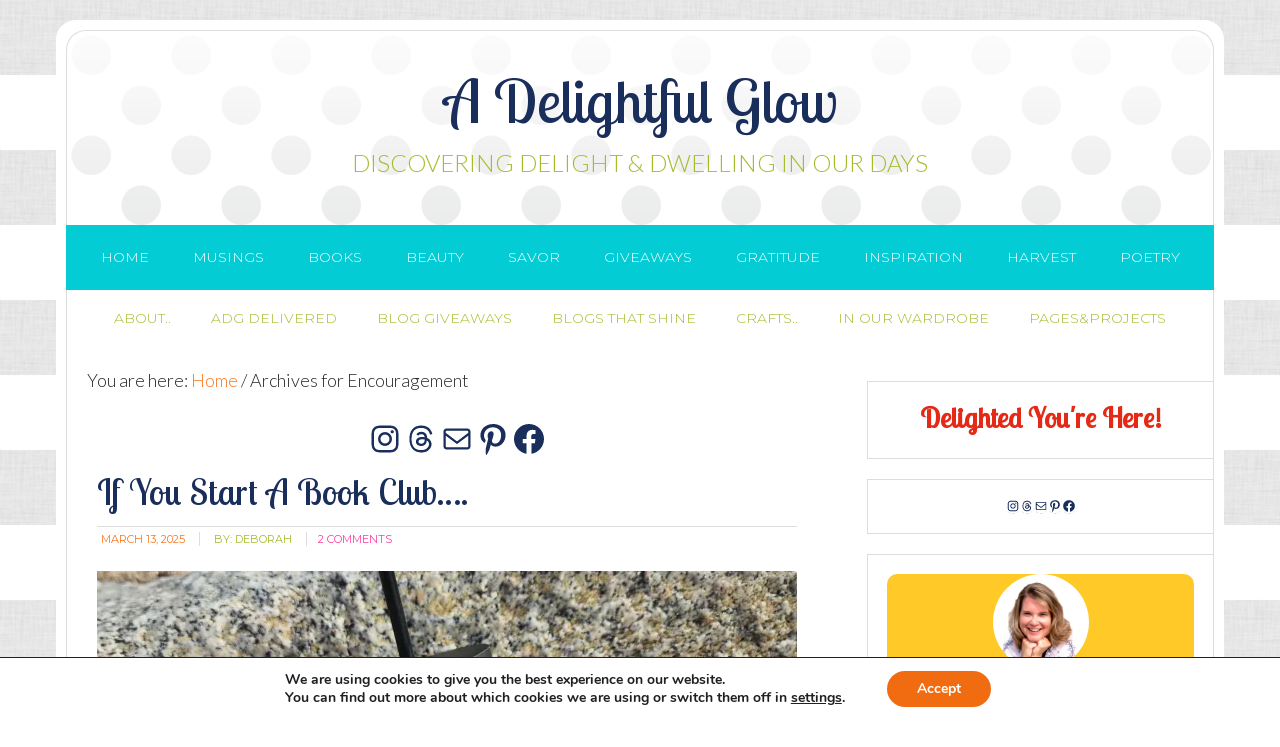

--- FILE ---
content_type: text/html; charset=UTF-8
request_url: https://adelightfulglow.com/category/encouragement/
body_size: 31247
content:
<!DOCTYPE html>
<html lang="en-US">
<head >
<meta charset="UTF-8" />
<meta name="viewport" content="width=device-width, initial-scale=1" />
<meta name='robots' content='index, follow, max-image-preview:large, max-snippet:-1, max-video-preview:-1' />

	<!-- This site is optimized with the Yoast SEO plugin v26.6 - https://yoast.com/wordpress/plugins/seo/ -->
	<title>Encouragement Archives &#8902; A Delightful Glow</title>
	<link rel="canonical" href="https://adelightfulglow.com/category/encouragement/" />
	<link rel="next" href="https://adelightfulglow.com/category/encouragement/page/2/" />
	<meta property="og:locale" content="en_US" />
	<meta property="og:type" content="article" />
	<meta property="og:title" content="Encouragement Archives &#8902; A Delightful Glow" />
	<meta property="og:url" content="https://adelightfulglow.com/category/encouragement/" />
	<meta property="og:site_name" content="A Delightful Glow" />
	<meta name="twitter:card" content="summary_large_image" />
	<meta name="twitter:site" content="@adelightfulglow" />
	<script data-jetpack-boost="ignore" type="application/ld+json" class="yoast-schema-graph">{"@context":"https://schema.org","@graph":[{"@type":"CollectionPage","@id":"https://adelightfulglow.com/category/encouragement/","url":"https://adelightfulglow.com/category/encouragement/","name":"Encouragement Archives &#8902; A Delightful Glow","isPartOf":{"@id":"https://adelightfulglow.com/#website"},"primaryImageOfPage":{"@id":"https://adelightfulglow.com/category/encouragement/#primaryimage"},"image":{"@id":"https://adelightfulglow.com/category/encouragement/#primaryimage"},"thumbnailUrl":"https://i0.wp.com/adelightfulglow.com/wp-content/uploads/2025/03/Book-Club-6.webp?fit=1456%2C1941&ssl=1","breadcrumb":{"@id":"https://adelightfulglow.com/category/encouragement/#breadcrumb"},"inLanguage":"en-US"},{"@type":"ImageObject","inLanguage":"en-US","@id":"https://adelightfulglow.com/category/encouragement/#primaryimage","url":"https://i0.wp.com/adelightfulglow.com/wp-content/uploads/2025/03/Book-Club-6.webp?fit=1456%2C1941&ssl=1","contentUrl":"https://i0.wp.com/adelightfulglow.com/wp-content/uploads/2025/03/Book-Club-6.webp?fit=1456%2C1941&ssl=1","width":1456,"height":1941},{"@type":"BreadcrumbList","@id":"https://adelightfulglow.com/category/encouragement/#breadcrumb","itemListElement":[{"@type":"ListItem","position":1,"name":"Home","item":"https://adelightfulglow.com/"},{"@type":"ListItem","position":2,"name":"Encouragement"}]},{"@type":"WebSite","@id":"https://adelightfulglow.com/#website","url":"https://adelightfulglow.com/","name":"A Delightful Glow","description":"Discovering Delight &amp; Dwelling in Our Days","publisher":{"@id":"https://adelightfulglow.com/#/schema/person/1d04eef8b313bc17d371459d284d08f3"},"potentialAction":[{"@type":"SearchAction","target":{"@type":"EntryPoint","urlTemplate":"https://adelightfulglow.com/?s={search_term_string}"},"query-input":{"@type":"PropertyValueSpecification","valueRequired":true,"valueName":"search_term_string"}}],"inLanguage":"en-US"},{"@type":["Person","Organization"],"@id":"https://adelightfulglow.com/#/schema/person/1d04eef8b313bc17d371459d284d08f3","name":"Deborah","image":{"@type":"ImageObject","inLanguage":"en-US","@id":"https://adelightfulglow.com/#/schema/person/image/","url":"https://adelightfulglow.com/wp-content/uploads/2023/12/1-of-1-4.jpg","contentUrl":"https://adelightfulglow.com/wp-content/uploads/2023/12/1-of-1-4.jpg","width":900,"height":900,"caption":"Deborah"},"logo":{"@id":"https://adelightfulglow.com/#/schema/person/image/"},"description":"Writer Curator Brainstormer Encourager Finder of Delight Seeker of Beauty","sameAs":["https://adelightfulglow.com/"]}]}</script>
	<!-- / Yoast SEO plugin. -->


<link rel='dns-prefetch' href='//stats.wp.com' />
<link rel='preconnect' href='//i0.wp.com' />
<link rel='preconnect' href='//c0.wp.com' />
<link rel="alternate" type="application/rss+xml" title="A Delightful Glow &raquo; Feed" href="https://adelightfulglow.com/feed/" />
<link rel="alternate" type="application/rss+xml" title="A Delightful Glow &raquo; Comments Feed" href="https://adelightfulglow.com/comments/feed/" />
<link rel="alternate" type="application/rss+xml" title="A Delightful Glow &raquo; Encouragement Category Feed" href="https://adelightfulglow.com/category/encouragement/feed/" />
		<!-- This site uses the Google Analytics by MonsterInsights plugin v9.11.0 - Using Analytics tracking - https://www.monsterinsights.com/ -->
							
			
							<!-- / Google Analytics by MonsterInsights -->
		
<!-- No Concat CSS wp-img-auto-sizes-contain => Maybe Not Static File  -->

<!-- No Concat CSS wp-emoji-styles => Maybe Not Static File  -->

<!-- No Concat CSS classic-theme-styles => Maybe Not Static File  -->

<!-- No Concat CSS jetpack-sharing-buttons-style => Maybe Not Static File  -->

<!-- No Concat CSS global-styles => Maybe Not Static File  -->
<link data-handles='genesis-blocks-style-css,modern-blogger-pro,wp-block-library,mediaelement,wp-mediaelement,sheknows-infuse,spbsm-stylesheet,spbsm-lato-font,flick,mailchimp_sf_main_css,moove_gdpr_frontend' rel='stylesheet' id='all-css-590532016adcca8ddf475c2e4b6aeb6a' href='https://adelightfulglow.com/wp-content/boost-cache/static/b1cd1eb45b.min.css' type='text/css' media='all' />
<style id='moove_gdpr_frontend-inline-css'>
#moove_gdpr_cookie_modal,#moove_gdpr_cookie_info_bar,.gdpr_cookie_settings_shortcode_content{font-family:&#039;Nunito&#039;,sans-serif}#moove_gdpr_save_popup_settings_button{background-color:#373737;color:#fff}#moove_gdpr_save_popup_settings_button:hover{background-color:#000}#moove_gdpr_cookie_info_bar .moove-gdpr-info-bar-container .moove-gdpr-info-bar-content a.mgbutton,#moove_gdpr_cookie_info_bar .moove-gdpr-info-bar-container .moove-gdpr-info-bar-content button.mgbutton{background-color:#f16b10}#moove_gdpr_cookie_modal .moove-gdpr-modal-content .moove-gdpr-modal-footer-content .moove-gdpr-button-holder a.mgbutton,#moove_gdpr_cookie_modal .moove-gdpr-modal-content .moove-gdpr-modal-footer-content .moove-gdpr-button-holder button.mgbutton,.gdpr_cookie_settings_shortcode_content .gdpr-shr-button.button-green{background-color:#f16b10;border-color:#f16b10}#moove_gdpr_cookie_modal .moove-gdpr-modal-content .moove-gdpr-modal-footer-content .moove-gdpr-button-holder a.mgbutton:hover,#moove_gdpr_cookie_modal .moove-gdpr-modal-content .moove-gdpr-modal-footer-content .moove-gdpr-button-holder button.mgbutton:hover,.gdpr_cookie_settings_shortcode_content .gdpr-shr-button.button-green:hover{background-color:#fff;color:#f16b10}#moove_gdpr_cookie_modal .moove-gdpr-modal-content .moove-gdpr-modal-close i,#moove_gdpr_cookie_modal .moove-gdpr-modal-content .moove-gdpr-modal-close span.gdpr-icon{background-color:#f16b10;border:1px solid #f16b10}#moove_gdpr_cookie_info_bar span.moove-gdpr-infobar-allow-all.focus-g,#moove_gdpr_cookie_info_bar span.moove-gdpr-infobar-allow-all:focus,#moove_gdpr_cookie_info_bar button.moove-gdpr-infobar-allow-all.focus-g,#moove_gdpr_cookie_info_bar button.moove-gdpr-infobar-allow-all:focus,#moove_gdpr_cookie_info_bar span.moove-gdpr-infobar-reject-btn.focus-g,#moove_gdpr_cookie_info_bar span.moove-gdpr-infobar-reject-btn:focus,#moove_gdpr_cookie_info_bar button.moove-gdpr-infobar-reject-btn.focus-g,#moove_gdpr_cookie_info_bar button.moove-gdpr-infobar-reject-btn:focus,#moove_gdpr_cookie_info_bar span.change-settings-button.focus-g,#moove_gdpr_cookie_info_bar span.change-settings-button:focus,#moove_gdpr_cookie_info_bar button.change-settings-button.focus-g,#moove_gdpr_cookie_info_bar button.change-settings-button:focus{-webkit-box-shadow:0 0 1px 3px #f16b10;-moz-box-shadow:0 0 1px 3px #f16b10;box-shadow:0 0 1px 3px #f16b10}#moove_gdpr_cookie_modal .moove-gdpr-modal-content .moove-gdpr-modal-close i:hover,#moove_gdpr_cookie_modal .moove-gdpr-modal-content .moove-gdpr-modal-close span.gdpr-icon:hover,#moove_gdpr_cookie_info_bar span[data-href]>u.change-settings-button{color:#f16b10}#moove_gdpr_cookie_modal .moove-gdpr-modal-content .moove-gdpr-modal-left-content #moove-gdpr-menu li.menu-item-selected a span.gdpr-icon,#moove_gdpr_cookie_modal .moove-gdpr-modal-content .moove-gdpr-modal-left-content #moove-gdpr-menu li.menu-item-selected button span.gdpr-icon{color:inherit}#moove_gdpr_cookie_modal .moove-gdpr-modal-content .moove-gdpr-modal-left-content #moove-gdpr-menu li a span.gdpr-icon,#moove_gdpr_cookie_modal .moove-gdpr-modal-content .moove-gdpr-modal-left-content #moove-gdpr-menu li button span.gdpr-icon{color:inherit}#moove_gdpr_cookie_modal .gdpr-acc-link{line-height:0;font-size:0;color:transparent;position:absolute}#moove_gdpr_cookie_modal .moove-gdpr-modal-content .moove-gdpr-modal-close:hover i,#moove_gdpr_cookie_modal .moove-gdpr-modal-content .moove-gdpr-modal-left-content #moove-gdpr-menu li a,#moove_gdpr_cookie_modal .moove-gdpr-modal-content .moove-gdpr-modal-left-content #moove-gdpr-menu li button,#moove_gdpr_cookie_modal .moove-gdpr-modal-content .moove-gdpr-modal-left-content #moove-gdpr-menu li button i,#moove_gdpr_cookie_modal .moove-gdpr-modal-content .moove-gdpr-modal-left-content #moove-gdpr-menu li a i,#moove_gdpr_cookie_modal .moove-gdpr-modal-content .moove-gdpr-tab-main .moove-gdpr-tab-main-content a:hover,#moove_gdpr_cookie_info_bar.moove-gdpr-dark-scheme .moove-gdpr-info-bar-container .moove-gdpr-info-bar-content a.mgbutton:hover,#moove_gdpr_cookie_info_bar.moove-gdpr-dark-scheme .moove-gdpr-info-bar-container .moove-gdpr-info-bar-content button.mgbutton:hover,#moove_gdpr_cookie_info_bar.moove-gdpr-dark-scheme .moove-gdpr-info-bar-container .moove-gdpr-info-bar-content a:hover,#moove_gdpr_cookie_info_bar.moove-gdpr-dark-scheme .moove-gdpr-info-bar-container .moove-gdpr-info-bar-content button:hover,#moove_gdpr_cookie_info_bar.moove-gdpr-dark-scheme .moove-gdpr-info-bar-container .moove-gdpr-info-bar-content span.change-settings-button:hover,#moove_gdpr_cookie_info_bar.moove-gdpr-dark-scheme .moove-gdpr-info-bar-container .moove-gdpr-info-bar-content button.change-settings-button:hover,#moove_gdpr_cookie_info_bar.moove-gdpr-dark-scheme .moove-gdpr-info-bar-container .moove-gdpr-info-bar-content u.change-settings-button:hover,#moove_gdpr_cookie_info_bar span[data-href]>u.change-settings-button,#moove_gdpr_cookie_info_bar.moove-gdpr-dark-scheme .moove-gdpr-info-bar-container .moove-gdpr-info-bar-content a.mgbutton.focus-g,#moove_gdpr_cookie_info_bar.moove-gdpr-dark-scheme .moove-gdpr-info-bar-container .moove-gdpr-info-bar-content button.mgbutton.focus-g,#moove_gdpr_cookie_info_bar.moove-gdpr-dark-scheme .moove-gdpr-info-bar-container .moove-gdpr-info-bar-content a.focus-g,#moove_gdpr_cookie_info_bar.moove-gdpr-dark-scheme .moove-gdpr-info-bar-container .moove-gdpr-info-bar-content button.focus-g,#moove_gdpr_cookie_info_bar.moove-gdpr-dark-scheme .moove-gdpr-info-bar-container .moove-gdpr-info-bar-content a.mgbutton:focus,#moove_gdpr_cookie_info_bar.moove-gdpr-dark-scheme .moove-gdpr-info-bar-container .moove-gdpr-info-bar-content button.mgbutton:focus,#moove_gdpr_cookie_info_bar.moove-gdpr-dark-scheme .moove-gdpr-info-bar-container .moove-gdpr-info-bar-content a:focus,#moove_gdpr_cookie_info_bar.moove-gdpr-dark-scheme .moove-gdpr-info-bar-container .moove-gdpr-info-bar-content button:focus,#moove_gdpr_cookie_info_bar.moove-gdpr-dark-scheme .moove-gdpr-info-bar-container .moove-gdpr-info-bar-content span.change-settings-button.focus-g,span.change-settings-button:focus,button.change-settings-button.focus-g,button.change-settings-button:focus,#moove_gdpr_cookie_info_bar.moove-gdpr-dark-scheme .moove-gdpr-info-bar-container .moove-gdpr-info-bar-content u.change-settings-button.focus-g,#moove_gdpr_cookie_info_bar.moove-gdpr-dark-scheme .moove-gdpr-info-bar-container .moove-gdpr-info-bar-content u.change-settings-button:focus{color:#f16b10}#moove_gdpr_cookie_modal .moove-gdpr-branding.focus-g span,#moove_gdpr_cookie_modal .moove-gdpr-modal-content .moove-gdpr-tab-main a.focus-g,#moove_gdpr_cookie_modal .moove-gdpr-modal-content .moove-gdpr-tab-main .gdpr-cd-details-toggle.focus-g{color:#f16b10}#moove_gdpr_cookie_modal.gdpr_lightbox-hide{display:none}
/*# sourceURL=moove_gdpr_frontend-inline-css */
</style>
<link data-handles='genesis_single_post_navigation' rel='stylesheet' id='screen-css-4a9dda4cbe8bfc7c7b2870044e615baf' href='https://adelightfulglow.com/wp-content/boost-cache/static/f981622610.min.css' type='text/css' media='screen' />
<style id='wp-img-auto-sizes-contain-inline-css'>
img:is([sizes=auto i],[sizes^="auto," i]){contain-intrinsic-size:3000px 1500px}
/*# sourceURL=wp-img-auto-sizes-contain-inline-css */
</style>
<style id='wp-emoji-styles-inline-css'>

	img.wp-smiley, img.emoji {
		display: inline !important;
		border: none !important;
		box-shadow: none !important;
		height: 1em !important;
		width: 1em !important;
		margin: 0 0.07em !important;
		vertical-align: -0.1em !important;
		background: none !important;
		padding: 0 !important;
	}
/*# sourceURL=wp-emoji-styles-inline-css */
</style>
<style id='classic-theme-styles-inline-css'>
/*! This file is auto-generated */
.wp-block-button__link{color:#fff;background-color:#32373c;border-radius:9999px;box-shadow:none;text-decoration:none;padding:calc(.667em + 2px) calc(1.333em + 2px);font-size:1.125em}.wp-block-file__button{background:#32373c;color:#fff;text-decoration:none}
/*# sourceURL=/wp-includes/css/classic-themes.min.css */
</style>
<style id='jetpack-sharing-buttons-style-inline-css'>
.jetpack-sharing-buttons__services-list{display:flex;flex-direction:row;flex-wrap:wrap;gap:0;list-style-type:none;margin:5px;padding:0}.jetpack-sharing-buttons__services-list.has-small-icon-size{font-size:12px}.jetpack-sharing-buttons__services-list.has-normal-icon-size{font-size:16px}.jetpack-sharing-buttons__services-list.has-large-icon-size{font-size:24px}.jetpack-sharing-buttons__services-list.has-huge-icon-size{font-size:36px}@media print{.jetpack-sharing-buttons__services-list{display:none!important}}.editor-styles-wrapper .wp-block-jetpack-sharing-buttons{gap:0;padding-inline-start:0}ul.jetpack-sharing-buttons__services-list.has-background{padding:1.25em 2.375em}
/*# sourceURL=https://adelightfulglow.com/wp-content/plugins/jetpack/_inc/blocks/sharing-buttons/view.css */
</style>
<style id='global-styles-inline-css'>
:root{--wp--preset--aspect-ratio--square: 1;--wp--preset--aspect-ratio--4-3: 4/3;--wp--preset--aspect-ratio--3-4: 3/4;--wp--preset--aspect-ratio--3-2: 3/2;--wp--preset--aspect-ratio--2-3: 2/3;--wp--preset--aspect-ratio--16-9: 16/9;--wp--preset--aspect-ratio--9-16: 9/16;--wp--preset--color--black: #000000;--wp--preset--color--cyan-bluish-gray: #abb8c3;--wp--preset--color--white: #ffffff;--wp--preset--color--pale-pink: #f78da7;--wp--preset--color--vivid-red: #cf2e2e;--wp--preset--color--luminous-vivid-orange: #ff6900;--wp--preset--color--luminous-vivid-amber: #fcb900;--wp--preset--color--light-green-cyan: #7bdcb5;--wp--preset--color--vivid-green-cyan: #00d084;--wp--preset--color--pale-cyan-blue: #8ed1fc;--wp--preset--color--vivid-cyan-blue: #0693e3;--wp--preset--color--vivid-purple: #9b51e0;--wp--preset--gradient--vivid-cyan-blue-to-vivid-purple: linear-gradient(135deg,rgb(6,147,227) 0%,rgb(155,81,224) 100%);--wp--preset--gradient--light-green-cyan-to-vivid-green-cyan: linear-gradient(135deg,rgb(122,220,180) 0%,rgb(0,208,130) 100%);--wp--preset--gradient--luminous-vivid-amber-to-luminous-vivid-orange: linear-gradient(135deg,rgb(252,185,0) 0%,rgb(255,105,0) 100%);--wp--preset--gradient--luminous-vivid-orange-to-vivid-red: linear-gradient(135deg,rgb(255,105,0) 0%,rgb(207,46,46) 100%);--wp--preset--gradient--very-light-gray-to-cyan-bluish-gray: linear-gradient(135deg,rgb(238,238,238) 0%,rgb(169,184,195) 100%);--wp--preset--gradient--cool-to-warm-spectrum: linear-gradient(135deg,rgb(74,234,220) 0%,rgb(151,120,209) 20%,rgb(207,42,186) 40%,rgb(238,44,130) 60%,rgb(251,105,98) 80%,rgb(254,248,76) 100%);--wp--preset--gradient--blush-light-purple: linear-gradient(135deg,rgb(255,206,236) 0%,rgb(152,150,240) 100%);--wp--preset--gradient--blush-bordeaux: linear-gradient(135deg,rgb(254,205,165) 0%,rgb(254,45,45) 50%,rgb(107,0,62) 100%);--wp--preset--gradient--luminous-dusk: linear-gradient(135deg,rgb(255,203,112) 0%,rgb(199,81,192) 50%,rgb(65,88,208) 100%);--wp--preset--gradient--pale-ocean: linear-gradient(135deg,rgb(255,245,203) 0%,rgb(182,227,212) 50%,rgb(51,167,181) 100%);--wp--preset--gradient--electric-grass: linear-gradient(135deg,rgb(202,248,128) 0%,rgb(113,206,126) 100%);--wp--preset--gradient--midnight: linear-gradient(135deg,rgb(2,3,129) 0%,rgb(40,116,252) 100%);--wp--preset--font-size--small: 13px;--wp--preset--font-size--medium: 20px;--wp--preset--font-size--large: 36px;--wp--preset--font-size--x-large: 42px;--wp--preset--spacing--20: 0.44rem;--wp--preset--spacing--30: 0.67rem;--wp--preset--spacing--40: 1rem;--wp--preset--spacing--50: 1.5rem;--wp--preset--spacing--60: 2.25rem;--wp--preset--spacing--70: 3.38rem;--wp--preset--spacing--80: 5.06rem;--wp--preset--shadow--natural: 6px 6px 9px rgba(0, 0, 0, 0.2);--wp--preset--shadow--deep: 12px 12px 50px rgba(0, 0, 0, 0.4);--wp--preset--shadow--sharp: 6px 6px 0px rgba(0, 0, 0, 0.2);--wp--preset--shadow--outlined: 6px 6px 0px -3px rgb(255, 255, 255), 6px 6px rgb(0, 0, 0);--wp--preset--shadow--crisp: 6px 6px 0px rgb(0, 0, 0);}:where(.is-layout-flex){gap: 0.5em;}:where(.is-layout-grid){gap: 0.5em;}body .is-layout-flex{display: flex;}.is-layout-flex{flex-wrap: wrap;align-items: center;}.is-layout-flex > :is(*, div){margin: 0;}body .is-layout-grid{display: grid;}.is-layout-grid > :is(*, div){margin: 0;}:where(.wp-block-columns.is-layout-flex){gap: 2em;}:where(.wp-block-columns.is-layout-grid){gap: 2em;}:where(.wp-block-post-template.is-layout-flex){gap: 1.25em;}:where(.wp-block-post-template.is-layout-grid){gap: 1.25em;}.has-black-color{color: var(--wp--preset--color--black) !important;}.has-cyan-bluish-gray-color{color: var(--wp--preset--color--cyan-bluish-gray) !important;}.has-white-color{color: var(--wp--preset--color--white) !important;}.has-pale-pink-color{color: var(--wp--preset--color--pale-pink) !important;}.has-vivid-red-color{color: var(--wp--preset--color--vivid-red) !important;}.has-luminous-vivid-orange-color{color: var(--wp--preset--color--luminous-vivid-orange) !important;}.has-luminous-vivid-amber-color{color: var(--wp--preset--color--luminous-vivid-amber) !important;}.has-light-green-cyan-color{color: var(--wp--preset--color--light-green-cyan) !important;}.has-vivid-green-cyan-color{color: var(--wp--preset--color--vivid-green-cyan) !important;}.has-pale-cyan-blue-color{color: var(--wp--preset--color--pale-cyan-blue) !important;}.has-vivid-cyan-blue-color{color: var(--wp--preset--color--vivid-cyan-blue) !important;}.has-vivid-purple-color{color: var(--wp--preset--color--vivid-purple) !important;}.has-black-background-color{background-color: var(--wp--preset--color--black) !important;}.has-cyan-bluish-gray-background-color{background-color: var(--wp--preset--color--cyan-bluish-gray) !important;}.has-white-background-color{background-color: var(--wp--preset--color--white) !important;}.has-pale-pink-background-color{background-color: var(--wp--preset--color--pale-pink) !important;}.has-vivid-red-background-color{background-color: var(--wp--preset--color--vivid-red) !important;}.has-luminous-vivid-orange-background-color{background-color: var(--wp--preset--color--luminous-vivid-orange) !important;}.has-luminous-vivid-amber-background-color{background-color: var(--wp--preset--color--luminous-vivid-amber) !important;}.has-light-green-cyan-background-color{background-color: var(--wp--preset--color--light-green-cyan) !important;}.has-vivid-green-cyan-background-color{background-color: var(--wp--preset--color--vivid-green-cyan) !important;}.has-pale-cyan-blue-background-color{background-color: var(--wp--preset--color--pale-cyan-blue) !important;}.has-vivid-cyan-blue-background-color{background-color: var(--wp--preset--color--vivid-cyan-blue) !important;}.has-vivid-purple-background-color{background-color: var(--wp--preset--color--vivid-purple) !important;}.has-black-border-color{border-color: var(--wp--preset--color--black) !important;}.has-cyan-bluish-gray-border-color{border-color: var(--wp--preset--color--cyan-bluish-gray) !important;}.has-white-border-color{border-color: var(--wp--preset--color--white) !important;}.has-pale-pink-border-color{border-color: var(--wp--preset--color--pale-pink) !important;}.has-vivid-red-border-color{border-color: var(--wp--preset--color--vivid-red) !important;}.has-luminous-vivid-orange-border-color{border-color: var(--wp--preset--color--luminous-vivid-orange) !important;}.has-luminous-vivid-amber-border-color{border-color: var(--wp--preset--color--luminous-vivid-amber) !important;}.has-light-green-cyan-border-color{border-color: var(--wp--preset--color--light-green-cyan) !important;}.has-vivid-green-cyan-border-color{border-color: var(--wp--preset--color--vivid-green-cyan) !important;}.has-pale-cyan-blue-border-color{border-color: var(--wp--preset--color--pale-cyan-blue) !important;}.has-vivid-cyan-blue-border-color{border-color: var(--wp--preset--color--vivid-cyan-blue) !important;}.has-vivid-purple-border-color{border-color: var(--wp--preset--color--vivid-purple) !important;}.has-vivid-cyan-blue-to-vivid-purple-gradient-background{background: var(--wp--preset--gradient--vivid-cyan-blue-to-vivid-purple) !important;}.has-light-green-cyan-to-vivid-green-cyan-gradient-background{background: var(--wp--preset--gradient--light-green-cyan-to-vivid-green-cyan) !important;}.has-luminous-vivid-amber-to-luminous-vivid-orange-gradient-background{background: var(--wp--preset--gradient--luminous-vivid-amber-to-luminous-vivid-orange) !important;}.has-luminous-vivid-orange-to-vivid-red-gradient-background{background: var(--wp--preset--gradient--luminous-vivid-orange-to-vivid-red) !important;}.has-very-light-gray-to-cyan-bluish-gray-gradient-background{background: var(--wp--preset--gradient--very-light-gray-to-cyan-bluish-gray) !important;}.has-cool-to-warm-spectrum-gradient-background{background: var(--wp--preset--gradient--cool-to-warm-spectrum) !important;}.has-blush-light-purple-gradient-background{background: var(--wp--preset--gradient--blush-light-purple) !important;}.has-blush-bordeaux-gradient-background{background: var(--wp--preset--gradient--blush-bordeaux) !important;}.has-luminous-dusk-gradient-background{background: var(--wp--preset--gradient--luminous-dusk) !important;}.has-pale-ocean-gradient-background{background: var(--wp--preset--gradient--pale-ocean) !important;}.has-electric-grass-gradient-background{background: var(--wp--preset--gradient--electric-grass) !important;}.has-midnight-gradient-background{background: var(--wp--preset--gradient--midnight) !important;}.has-small-font-size{font-size: var(--wp--preset--font-size--small) !important;}.has-medium-font-size{font-size: var(--wp--preset--font-size--medium) !important;}.has-large-font-size{font-size: var(--wp--preset--font-size--large) !important;}.has-x-large-font-size{font-size: var(--wp--preset--font-size--x-large) !important;}
:where(.wp-block-post-template.is-layout-flex){gap: 1.25em;}:where(.wp-block-post-template.is-layout-grid){gap: 1.25em;}
:where(.wp-block-term-template.is-layout-flex){gap: 1.25em;}:where(.wp-block-term-template.is-layout-grid){gap: 1.25em;}
:where(.wp-block-columns.is-layout-flex){gap: 2em;}:where(.wp-block-columns.is-layout-grid){gap: 2em;}
:root :where(.wp-block-pullquote){font-size: 1.5em;line-height: 1.6;}
/*# sourceURL=global-styles-inline-css */
</style>

<!-- No Concat JS jquery-core => Excluded option -->




<link rel="https://api.w.org/" href="https://adelightfulglow.com/wp-json/" /><link rel="alternate" title="JSON" type="application/json" href="https://adelightfulglow.com/wp-json/wp/v2/categories/120" /><link rel="EditURI" type="application/rsd+xml" title="RSD" href="https://adelightfulglow.com/xmlrpc.php?rsd" />
<meta name="generator" content="WordPress 6.9" />
	<style type="text/css">	.dprv{border-collapse:collapse;border-spacing:0px;border:0px;border-style:solid;padding:0px;}
									.dprv tr td{border:0px;padding:0px;}
			</style>	<link rel="preconnect" href="https://fonts.googleapis.com">
	<link rel="preconnect" href="https://fonts.gstatic.com">
	<link href='https://fonts.googleapis.com/css2?display=swap&family=Newsreader' rel='stylesheet'><!-- Begin Boomerang header tag -->



<!-- End Boomerang header tag -->

<link charset="utf-8" href="https://adelightfulglow.com/wp-content/plugins/ziplist-recipe-plugin/zlrecipe-std.css" rel="stylesheet" type="text/css" />
	<style>img#wpstats{display:none}</style>
		<!-- BLOGHER ADS Begin header tag -->

<!-- BLOGHER ADS End header tag --><meta name="generator" content="Elementor 3.34.0; features: e_font_icon_svg, additional_custom_breakpoints; settings: css_print_method-external, google_font-enabled, font_display-auto">
			<style>
				.e-con.e-parent:nth-of-type(n+4):not(.e-lazyloaded):not(.e-no-lazyload),
				.e-con.e-parent:nth-of-type(n+4):not(.e-lazyloaded):not(.e-no-lazyload) * {
					background-image: none !important;
				}
				@media screen and (max-height: 1024px) {
					.e-con.e-parent:nth-of-type(n+3):not(.e-lazyloaded):not(.e-no-lazyload),
					.e-con.e-parent:nth-of-type(n+3):not(.e-lazyloaded):not(.e-no-lazyload) * {
						background-image: none !important;
					}
				}
				@media screen and (max-height: 640px) {
					.e-con.e-parent:nth-of-type(n+2):not(.e-lazyloaded):not(.e-no-lazyload),
					.e-con.e-parent:nth-of-type(n+2):not(.e-lazyloaded):not(.e-no-lazyload) * {
						background-image: none !important;
					}
				}
			</style>
			<style type="text/css" id="custom-background-css">
body.custom-background { background-image: url("https://adelightfulglow.com/wp-content/uploads/2016/01/stripedlinen.png"); background-position: left top; background-size: auto; background-repeat: repeat; background-attachment: scroll; }
</style>
	<link rel="icon" href="https://i0.wp.com/adelightfulglow.com/wp-content/uploads/2023/12/cropped-1-of-1-4.jpg?fit=32%2C32&#038;ssl=1" sizes="32x32" />
<link rel="icon" href="https://i0.wp.com/adelightfulglow.com/wp-content/uploads/2023/12/cropped-1-of-1-4.jpg?fit=192%2C192&#038;ssl=1" sizes="192x192" />
<link rel="apple-touch-icon" href="https://i0.wp.com/adelightfulglow.com/wp-content/uploads/2023/12/cropped-1-of-1-4.jpg?fit=180%2C180&#038;ssl=1" />
<meta name="msapplication-TileImage" content="https://i0.wp.com/adelightfulglow.com/wp-content/uploads/2023/12/cropped-1-of-1-4.jpg?fit=270%2C270&#038;ssl=1" />
		<style type="text/css" id="wp-custom-css">
			/* Remove Twitter X icon from sidebar Simple Social Icons - 03/07/24 */
.sidebar-primary .simple-social-icons li.ssi-twitter {
	display: none !important;
}		</style>
			<style id="egf-frontend-styles" type="text/css">
		p {font-family: 'Newsreader', sans-serif;font-style: normal;font-weight: 400;text-decoration: none;} h1 {} h2 {} h3 {} h4 {} h5 {} h6 {} 	</style>
		<!-- Fonts Plugin CSS - https://fontsplugin.com/ -->
	<style>
			</style>
	<!-- Fonts Plugin CSS -->
	</head>
<body class="archive category category-encouragement category-120 custom-background wp-theme-genesis wp-child-theme-modernbloggerpro eio-default header-full-width content-sidebar genesis-breadcrumbs-visible genesis-footer-widgets-visible theme-boldfun elementor-default elementor-kit-"><div class="site-container"><header class="site-header"><div class="wrap"><div class="title-area"><p class="site-title"><a href="https://adelightfulglow.com/">A Delightful Glow</a></p><p class="site-description">Discovering Delight &amp; Dwelling in Our Days</p></div></div></header><nav class="nav-primary" aria-label="Main"><div class="wrap"><ul id="menu-default" class="menu genesis-nav-menu menu-primary"><li id="menu-item-5519" class="menu-item menu-item-type-custom menu-item-object-custom menu-item-home menu-item-has-children menu-item-5519"><a href="https://adelightfulglow.com/"><span >Home</span></a>
<ul class="sub-menu">
	<li id="menu-item-49571" class="menu-item menu-item-type-post_type menu-item-object-page menu-item-49571"><a href="https://adelightfulglow.com/about/"><span >About..</span></a></li>
	<li id="menu-item-49575" class="menu-item menu-item-type-post_type menu-item-object-page menu-item-49575"><a href="https://adelightfulglow.com/blog/"><span >Here’s What’s Happening ~</span></a></li>
	<li id="menu-item-49688" class="menu-item menu-item-type-post_type menu-item-object-page menu-item-49688"><a href="https://adelightfulglow.com/meet-lilla-rose/"><span >Meet Lilla Rose</span></a></li>
	<li id="menu-item-49572" class="menu-item menu-item-type-post_type menu-item-object-page menu-item-49572"><a href="https://adelightfulglow.com/adgs-a-question-for-you-and-occasional-newsletter-missive/"><span >ADG’s Bulletin…</span></a></li>
	<li id="menu-item-49573" class="menu-item menu-item-type-post_type menu-item-object-page menu-item-49573"><a href="https://adelightfulglow.com/privacy-policy/"><span >Privacy Policy</span></a></li>
	<li id="menu-item-49574" class="menu-item menu-item-type-post_type menu-item-object-page menu-item-49574"><a href="https://adelightfulglow.com/disclosure-policy/"><span >Disclosure..</span></a></li>
</ul>
</li>
<li id="menu-item-9298" class="menu-item menu-item-type-taxonomy menu-item-object-category menu-item-9298"><a href="https://adelightfulglow.com/category/musings/"><span >Musings</span></a></li>
<li id="menu-item-49527" class="menu-item menu-item-type-taxonomy menu-item-object-category menu-item-has-children menu-item-49527"><a href="https://adelightfulglow.com/category/books/"><span >Books</span></a>
<ul class="sub-menu">
	<li id="menu-item-49577" class="menu-item menu-item-type-taxonomy menu-item-object-category menu-item-49577"><a href="https://adelightfulglow.com/category/book-reviews/"><span >Book Reviews</span></a></li>
</ul>
</li>
<li id="menu-item-49525" class="menu-item menu-item-type-taxonomy menu-item-object-category menu-item-49525"><a href="https://adelightfulglow.com/category/beauty/"><span >Beauty</span></a></li>
<li id="menu-item-9301" class="menu-item menu-item-type-taxonomy menu-item-object-category menu-item-has-children menu-item-9301"><a href="https://adelightfulglow.com/category/food/"><span >Savor</span></a>
<ul class="sub-menu">
	<li id="menu-item-19386" class="menu-item menu-item-type-taxonomy menu-item-object-category menu-item-19386"><a target="_blank" href="https://adelightfulglow.com/category/recipes/appetizers/"><span >Appetizers</span></a></li>
	<li id="menu-item-12410" class="menu-item menu-item-type-taxonomy menu-item-object-category menu-item-12410"><a target="_blank" href="https://adelightfulglow.com/category/recipes/beverages/"><span >Beverages</span></a></li>
	<li id="menu-item-7365" class="menu-item menu-item-type-taxonomy menu-item-object-category menu-item-7365"><a target="_blank" href="https://adelightfulglow.com/category/recipes/breads/"><span >Breads</span></a></li>
	<li id="menu-item-13498" class="menu-item menu-item-type-taxonomy menu-item-object-category menu-item-13498"><a target="_blank" href="https://adelightfulglow.com/category/recipes/cakes/"><span >Cakes</span></a></li>
	<li id="menu-item-7401" class="menu-item menu-item-type-taxonomy menu-item-object-category menu-item-7401"><a target="_blank" href="https://adelightfulglow.com/category/recipes/chicken/"><span >Chicken</span></a></li>
	<li id="menu-item-7366" class="menu-item menu-item-type-taxonomy menu-item-object-category menu-item-7366"><a target="_blank" href="https://adelightfulglow.com/category/recipes/cookies/"><span >Cookies</span></a></li>
	<li id="menu-item-7428" class="menu-item menu-item-type-taxonomy menu-item-object-category menu-item-7428"><a target="_blank" href="https://adelightfulglow.com/category/recipes/desserts/"><span >Desserts</span></a></li>
	<li id="menu-item-7402" class="menu-item menu-item-type-taxonomy menu-item-object-category menu-item-7402"><a target="_blank" href="https://adelightfulglow.com/category/recipes/eggs/"><span >Eggs</span></a></li>
	<li id="menu-item-21390" class="menu-item menu-item-type-taxonomy menu-item-object-category menu-item-21390"><a href="https://adelightfulglow.com/category/recipes/gluten-free/"><span >Gluten Free</span></a></li>
	<li id="menu-item-7403" class="menu-item menu-item-type-taxonomy menu-item-object-category menu-item-7403"><a target="_blank" href="https://adelightfulglow.com/category/recipes/main-dishes/"><span >Main Dishes</span></a></li>
	<li id="menu-item-7404" class="menu-item menu-item-type-taxonomy menu-item-object-category menu-item-7404"><a target="_blank" href="https://adelightfulglow.com/category/recipes/potatoes/"><span >Potatoes</span></a></li>
	<li id="menu-item-7375" class="menu-item menu-item-type-taxonomy menu-item-object-category menu-item-7375"><a target="_blank" href="https://adelightfulglow.com/category/recipes/pies/"><span >Pies</span></a></li>
	<li id="menu-item-7405" class="menu-item menu-item-type-taxonomy menu-item-object-category menu-item-7405"><a target="_blank" href="https://adelightfulglow.com/category/recipes/sides/"><span >Sides</span></a></li>
	<li id="menu-item-7409" class="menu-item menu-item-type-taxonomy menu-item-object-category menu-item-7409"><a target="_blank" href="https://adelightfulglow.com/category/recipes/snacks/"><span >Snacks</span></a></li>
	<li id="menu-item-7406" class="menu-item menu-item-type-taxonomy menu-item-object-category menu-item-7406"><a target="_blank" href="https://adelightfulglow.com/category/recipes/soups/"><span >Soups</span></a></li>
</ul>
</li>
<li id="menu-item-49521" class="menu-item menu-item-type-taxonomy menu-item-object-category menu-item-49521"><a href="https://adelightfulglow.com/category/blog-giveaways/"><span >Giveaways</span></a></li>
<li id="menu-item-49522" class="menu-item menu-item-type-taxonomy menu-item-object-category menu-item-49522"><a href="https://adelightfulglow.com/category/gratitude/"><span >Gratitude</span></a></li>
<li id="menu-item-49523" class="menu-item menu-item-type-taxonomy menu-item-object-category menu-item-has-children menu-item-49523"><a href="https://adelightfulglow.com/category/inspiration/"><span >Inspiration</span></a>
<ul class="sub-menu">
	<li id="menu-item-49576" class="menu-item menu-item-type-taxonomy menu-item-object-category menu-item-49576"><a href="https://adelightfulglow.com/category/bible/bible-journaling/"><span >Bible Journaling</span></a></li>
</ul>
</li>
<li id="menu-item-49524" class="menu-item menu-item-type-taxonomy menu-item-object-category menu-item-49524"><a href="https://adelightfulglow.com/category/farm/harvest/"><span >Harvest</span></a></li>
<li id="menu-item-49526" class="menu-item menu-item-type-taxonomy menu-item-object-category menu-item-49526"><a href="https://adelightfulglow.com/category/poems/"><span >Poetry</span></a></li>
</ul></div></nav><nav class="nav-secondary" aria-label="Secondary"><div class="wrap"><ul id="menu-secondary-nav-bar-menu" class="menu genesis-nav-menu menu-secondary"><li id="menu-item-11282" class="menu-item menu-item-type-post_type menu-item-object-page menu-item-has-children menu-item-11282"><a target="_blank" href="https://adelightfulglow.com/about/"><span >About..</span></a>
<ul class="sub-menu">
	<li id="menu-item-23649" class="menu-item menu-item-type-custom menu-item-object-custom menu-item-23649"><a target="_blank" href="https://adelightfulglow.com/about/"><span >Meet Us&#8230;.</span></a></li>
	<li id="menu-item-28118" class="menu-item menu-item-type-post_type menu-item-object-page menu-item-28118"><a href="https://adelightfulglow.com/privacy-policy/"><span >Privacy Policy</span></a></li>
	<li id="menu-item-9304" class="menu-item menu-item-type-post_type menu-item-object-page menu-item-9304"><a target="_blank" href="https://adelightfulglow.com/disclosure-policy/"><span >Disclosure..</span></a></li>
	<li id="menu-item-28161" class="menu-item menu-item-type-post_type menu-item-object-page menu-item-28161"><a href="https://adelightfulglow.com/a-delightful-glow-delivered/"><span >ADG Delivered To Your Inbox</span></a></li>
</ul>
</li>
<li id="menu-item-28163" class="menu-item menu-item-type-post_type menu-item-object-page menu-item-28163"><a target="_blank" href="https://adelightfulglow.com/a-delightful-glow-delivered/"><span >ADG Delivered</span></a></li>
<li id="menu-item-11257" class="menu-item menu-item-type-taxonomy menu-item-object-category menu-item-11257"><a href="https://adelightfulglow.com/category/blog-giveaways/"><span >Blog Giveaways</span></a></li>
<li id="menu-item-9303" class="menu-item menu-item-type-post_type menu-item-object-page menu-item-9303"><a target="_blank" href="https://adelightfulglow.com/blogs-that-shine/"><span >Blogs That Shine</span></a></li>
<li id="menu-item-19687" class="menu-item menu-item-type-taxonomy menu-item-object-category menu-item-19687"><a href="https://adelightfulglow.com/category/crafts/"><span >Crafts..</span></a></li>
<li id="menu-item-19843" class="menu-item menu-item-type-taxonomy menu-item-object-category menu-item-19843"><a href="https://adelightfulglow.com/category/in-our-wardrobe/"><span >In Our Wardrobe</span></a></li>
<li id="menu-item-19690" class="menu-item menu-item-type-taxonomy menu-item-object-category menu-item-19690"><a target="_blank" href="https://adelightfulglow.com/category/yarn-along/"><span >Pages&#038;Projects</span></a></li>
</ul></div></nav><div class="site-inner"><div class="content-sidebar-wrap"><main class="content"><div class="breadcrumb">You are here: <span class="breadcrumb-link-wrap"><a class="breadcrumb-link" href="https://adelightfulglow.com/"><span class="breadcrumb-link-text-wrap">Home</span></a><meta ></span> <span aria-label="breadcrumb separator">/</span> Archives for Encouragement</div><div class="adspace"><section id="block-37" class="widget widget_block"><div class="widget-wrap"> 
<ul class="wp-block-social-links has-large-icon-size has-icon-color is-style-logos-only is-horizontal is-content-justification-center is-layout-flex wp-container-core-social-links-is-layout-499968f5 wp-block-social-links-is-layout-flex"><li style="color:#192e5b;" class="wp-social-link wp-social-link-instagram  wp-block-social-link"><a rel="noopener nofollow" target="_blank" href="https://www.instagram.com/adelightfulglow/" class="wp-block-social-link-anchor"><svg width="24" height="24" viewBox="0 0 24 24" version="1.1" xmlns="http://www.w3.org/2000/svg" aria-hidden="true" focusable="false"><path d="M12,4.622c2.403,0,2.688,0.009,3.637,0.052c0.877,0.04,1.354,0.187,1.671,0.31c0.42,0.163,0.72,0.358,1.035,0.673 c0.315,0.315,0.51,0.615,0.673,1.035c0.123,0.317,0.27,0.794,0.31,1.671c0.043,0.949,0.052,1.234,0.052,3.637 s-0.009,2.688-0.052,3.637c-0.04,0.877-0.187,1.354-0.31,1.671c-0.163,0.42-0.358,0.72-0.673,1.035 c-0.315,0.315-0.615,0.51-1.035,0.673c-0.317,0.123-0.794,0.27-1.671,0.31c-0.949,0.043-1.233,0.052-3.637,0.052 s-2.688-0.009-3.637-0.052c-0.877-0.04-1.354-0.187-1.671-0.31c-0.42-0.163-0.72-0.358-1.035-0.673 c-0.315-0.315-0.51-0.615-0.673-1.035c-0.123-0.317-0.27-0.794-0.31-1.671C4.631,14.688,4.622,14.403,4.622,12 s0.009-2.688,0.052-3.637c0.04-0.877,0.187-1.354,0.31-1.671c0.163-0.42,0.358-0.72,0.673-1.035 c0.315-0.315,0.615-0.51,1.035-0.673c0.317-0.123,0.794-0.27,1.671-0.31C9.312,4.631,9.597,4.622,12,4.622 M12,3 C9.556,3,9.249,3.01,8.289,3.054C7.331,3.098,6.677,3.25,6.105,3.472C5.513,3.702,5.011,4.01,4.511,4.511 c-0.5,0.5-0.808,1.002-1.038,1.594C3.25,6.677,3.098,7.331,3.054,8.289C3.01,9.249,3,9.556,3,12c0,2.444,0.01,2.751,0.054,3.711 c0.044,0.958,0.196,1.612,0.418,2.185c0.23,0.592,0.538,1.094,1.038,1.594c0.5,0.5,1.002,0.808,1.594,1.038 c0.572,0.222,1.227,0.375,2.185,0.418C9.249,20.99,9.556,21,12,21s2.751-0.01,3.711-0.054c0.958-0.044,1.612-0.196,2.185-0.418 c0.592-0.23,1.094-0.538,1.594-1.038c0.5-0.5,0.808-1.002,1.038-1.594c0.222-0.572,0.375-1.227,0.418-2.185 C20.99,14.751,21,14.444,21,12s-0.01-2.751-0.054-3.711c-0.044-0.958-0.196-1.612-0.418-2.185c-0.23-0.592-0.538-1.094-1.038-1.594 c-0.5-0.5-1.002-0.808-1.594-1.038c-0.572-0.222-1.227-0.375-2.185-0.418C14.751,3.01,14.444,3,12,3L12,3z M12,7.378 c-2.552,0-4.622,2.069-4.622,4.622S9.448,16.622,12,16.622s4.622-2.069,4.622-4.622S14.552,7.378,12,7.378z M12,15 c-1.657,0-3-1.343-3-3s1.343-3,3-3s3,1.343,3,3S13.657,15,12,15z M16.804,6.116c-0.596,0-1.08,0.484-1.08,1.08 s0.484,1.08,1.08,1.08c0.596,0,1.08-0.484,1.08-1.08S17.401,6.116,16.804,6.116z"></path></svg><span class="wp-block-social-link-label screen-reader-text">Instagram</span></a></li>

<li style="color:#192e5b;" class="wp-social-link wp-social-link-threads  wp-block-social-link"><a rel="noopener nofollow" target="_blank" href="https://www.threads.net/@adelightfulglow" class="wp-block-social-link-anchor"><svg width="24" height="24" viewBox="0 0 24 24" version="1.1" xmlns="http://www.w3.org/2000/svg" aria-hidden="true" focusable="false"><path d="M16.3 11.3c-.1 0-.2-.1-.2-.1-.1-2.6-1.5-4-3.9-4-1.4 0-2.6.6-3.3 1.7l1.3.9c.5-.8 1.4-1 2-1 .8 0 1.4.2 1.7.7.3.3.5.8.5 1.3-.7-.1-1.4-.2-2.2-.1-2.2.1-3.7 1.4-3.6 3.2 0 .9.5 1.7 1.3 2.2.7.4 1.5.6 2.4.6 1.2-.1 2.1-.5 2.7-1.3.5-.6.8-1.4.9-2.4.6.3 1 .8 1.2 1.3.4.9.4 2.4-.8 3.6-1.1 1.1-2.3 1.5-4.3 1.5-2.1 0-3.8-.7-4.8-2S5.7 14.3 5.7 12c0-2.3.5-4.1 1.5-5.4 1.1-1.3 2.7-2 4.8-2 2.2 0 3.8.7 4.9 2 .5.7.9 1.5 1.2 2.5l1.5-.4c-.3-1.2-.8-2.2-1.5-3.1-1.3-1.7-3.3-2.6-6-2.6-2.6 0-4.7.9-6 2.6C4.9 7.2 4.3 9.3 4.3 12s.6 4.8 1.9 6.4c1.4 1.7 3.4 2.6 6 2.6 2.3 0 4-.6 5.3-2 1.8-1.8 1.7-4 1.1-5.4-.4-.9-1.2-1.7-2.3-2.3zm-4 3.8c-1 .1-2-.4-2-1.3 0-.7.5-1.5 2.1-1.6h.5c.6 0 1.1.1 1.6.2-.2 2.3-1.3 2.7-2.2 2.7z"/></svg><span class="wp-block-social-link-label screen-reader-text">Threads</span></a></li>

<li style="color:#192e5b;" class="wp-social-link wp-social-link-mail  wp-block-social-link"><a rel="noopener nofollow" target="_blank" href="/cdn-cgi/l/email-protection#0b6a6f2d283a3b3a3067626c2d283a3b3f307f6d2d283a3a3c302d283a3b33306c672d283a3a3a302d283a3a32302d283b3d3f306c666a2d283a3b3e30672d283b3f3d302d283b3232302d283a3a3a302d283a3b3230" class="wp-block-social-link-anchor"><svg width="24" height="24" viewBox="0 0 24 24" version="1.1" xmlns="http://www.w3.org/2000/svg" aria-hidden="true" focusable="false"><path d="M19,5H5c-1.1,0-2,.9-2,2v10c0,1.1.9,2,2,2h14c1.1,0,2-.9,2-2V7c0-1.1-.9-2-2-2zm.5,12c0,.3-.2.5-.5.5H5c-.3,0-.5-.2-.5-.5V9.8l7.5,5.6,7.5-5.6V17zm0-9.1L12,13.6,4.5,7.9V7c0-.3.2-.5.5-.5h14c.3,0,.5.2.5.5v.9z"></path></svg><span class="wp-block-social-link-label screen-reader-text">Mail</span></a></li>

<li style="color:#192e5b;" class="wp-social-link wp-social-link-pinterest  wp-block-social-link"><a rel="noopener nofollow" target="_blank" href="https://www.pinterest.com/adelightfulglow/" class="wp-block-social-link-anchor"><svg width="24" height="24" viewBox="0 0 24 24" version="1.1" xmlns="http://www.w3.org/2000/svg" aria-hidden="true" focusable="false"><path d="M12.289,2C6.617,2,3.606,5.648,3.606,9.622c0,1.846,1.025,4.146,2.666,4.878c0.25,0.111,0.381,0.063,0.439-0.169 c0.044-0.175,0.267-1.029,0.365-1.428c0.032-0.128,0.017-0.237-0.091-0.362C6.445,11.911,6.01,10.75,6.01,9.668 c0-2.777,2.194-5.464,5.933-5.464c3.23,0,5.49,2.108,5.49,5.122c0,3.407-1.794,5.768-4.13,5.768c-1.291,0-2.257-1.021-1.948-2.277 c0.372-1.495,1.089-3.112,1.089-4.191c0-0.967-0.542-1.775-1.663-1.775c-1.319,0-2.379,1.309-2.379,3.059 c0,1.115,0.394,1.869,0.394,1.869s-1.302,5.279-1.54,6.261c-0.405,1.666,0.053,4.368,0.094,4.604 c0.021,0.126,0.167,0.169,0.25,0.063c0.129-0.165,1.699-2.419,2.142-4.051c0.158-0.59,0.817-2.995,0.817-2.995 c0.43,0.784,1.681,1.446,3.013,1.446c3.963,0,6.822-3.494,6.822-7.833C20.394,5.112,16.849,2,12.289,2"></path></svg><span class="wp-block-social-link-label screen-reader-text">Pinterest</span></a></li>

<li style="color:#192e5b;" class="wp-social-link wp-social-link-facebook  wp-block-social-link"><a rel="noopener nofollow" target="_blank" href="https://www.facebook.com/adelightfulglow" class="wp-block-social-link-anchor"><svg width="24" height="24" viewBox="0 0 24 24" version="1.1" xmlns="http://www.w3.org/2000/svg" aria-hidden="true" focusable="false"><path d="M12 2C6.5 2 2 6.5 2 12c0 5 3.7 9.1 8.4 9.9v-7H7.9V12h2.5V9.8c0-2.5 1.5-3.9 3.8-3.9 1.1 0 2.2.2 2.2.2v2.5h-1.3c-1.2 0-1.6.8-1.6 1.6V12h2.8l-.4 2.9h-2.3v7C18.3 21.1 22 17 22 12c0-5.5-4.5-10-10-10z"></path></svg><span class="wp-block-social-link-label screen-reader-text">Facebook</span></a></li></ul>
</div></section>
</div><article class="post-49839 post type-post status-publish format-standard has-post-thumbnail category-books category-delight category-encouragement category-musings entry feature" aria-label="If You Start A Book Club&#8230;."><header class="entry-header"><h2 class="entry-title"><a class="entry-title-link" rel="bookmark" href="https://adelightfulglow.com/if-you-start-a-book-club/">If You Start A Book Club&#8230;.</a></h2>
 <p class="entry-meta"><time class="entry-time">March 13, 2025</time> By: <span class="entry-author"><span class="entry-author-name">Deborah</span></span><span class="entry-comments-link"><a href="https://adelightfulglow.com/if-you-start-a-book-club/#comments">2 Comments</a></span></p></header><div class="entry-content"><a class="entry-image-link" href="https://adelightfulglow.com/if-you-start-a-book-club/" aria-hidden="true" tabindex="-1"><img fetchpriority="high" width="700" height="400" src="https://i0.wp.com/adelightfulglow.com/wp-content/uploads/2025/03/Book-Club-6.webp?resize=700%2C400&amp;ssl=1" class=" post-image entry-image" alt="" decoding="async" /></a><p>If you start a book club and if you meet once a month, every month for almost three years, and if you have a book society retreat in the nearby city for a long weekend in January of 2023 and again in March of 2024, then you might find your book clerisy in February of<a class="moretag" href="https://adelightfulglow.com/if-you-start-a-book-club/"> [&#8230;] </a></p>
</div><footer class="entry-footer"></footer></article><article class="post-49082 post type-post status-publish format-standard has-post-thumbnail category-encouragement category-faith category-musings entry one-half teaser first" aria-label="Souldeep Symphony: Soulsafe Space"><header class="entry-header"><h2 class="entry-title"><a class="entry-title-link" rel="bookmark" href="https://adelightfulglow.com/souldeep-symphony-soulsafe-space/">Souldeep Symphony: Soulsafe Space</a></h2>
 <p class="entry-meta"><time class="entry-time">September 14, 2023</time> By: <span class="entry-author"><span class="entry-author-name">Deborah</span></span><span class="entry-comments-link"><a href="https://adelightfulglow.com/souldeep-symphony-soulsafe-space/#respond">comment</a></span></p></header><div class="entry-content"><a class="entry-image-link" href="https://adelightfulglow.com/souldeep-symphony-soulsafe-space/" aria-hidden="true" tabindex="-1"><img width="320" height="200" src="https://i0.wp.com/adelightfulglow.com/wp-content/uploads/2023/09/Soulsafe-Space.png?resize=320%2C200&amp;ssl=1" class=" post-image entry-image" alt="" decoding="async" srcset="https://i0.wp.com/adelightfulglow.com/wp-content/uploads/2023/09/Soulsafe-Space.png?resize=320%2C200&amp;ssl=1 320w, https://i0.wp.com/adelightfulglow.com/wp-content/uploads/2023/09/Soulsafe-Space.png?zoom=2&amp;resize=320%2C200&amp;ssl=1 640w" sizes="(max-width: 320px) 100vw, 320px" /></a><p>&#8220;Most people’s souls are buried beneath mounds of activity, excuses, comforts, noise, addictions, laughter, small talk, romance, therapy, and entertainment. We are like passengers on a subway, moving quickly from one obligation, relationship, or activity to another, seldom stopping to wonder who and where we really are. Sometimes it seems like the church is trying<a class="moretag" href="https://adelightfulglow.com/souldeep-symphony-soulsafe-space/"> [&#8230;] </a></p>
</div><footer class="entry-footer"></footer></article><article class="post-47936 post type-post status-publish format-standard has-post-thumbnail category-christmas category-encouragement category-faith entry one-half teaser" aria-label="Helpful, Hopeful, Beautiful"><header class="entry-header"><h2 class="entry-title"><a class="entry-title-link" rel="bookmark" href="https://adelightfulglow.com/helpful-hopeful-beautiful/">Helpful, Hopeful, Beautiful</a></h2>
 <p class="entry-meta"><time class="entry-time">December 23, 2021</time> By: <span class="entry-author"><span class="entry-author-name">Deborah</span></span></p></header><div class="entry-content"><a class="entry-image-link" href="https://adelightfulglow.com/helpful-hopeful-beautiful/" aria-hidden="true" tabindex="-1"><img width="320" height="200" src="https://i0.wp.com/adelightfulglow.com/wp-content/uploads/2021/12/Helpful-Hopeful-Beautiful.jpg?resize=320%2C200&amp;ssl=1" class=" post-image entry-image" alt="" decoding="async" srcset="https://i0.wp.com/adelightfulglow.com/wp-content/uploads/2021/12/Helpful-Hopeful-Beautiful.jpg?resize=320%2C200&amp;ssl=1 320w, https://i0.wp.com/adelightfulglow.com/wp-content/uploads/2021/12/Helpful-Hopeful-Beautiful.jpg?zoom=2&amp;resize=320%2C200&amp;ssl=1 640w" sizes="(max-width: 320px) 100vw, 320px" /></a><p>My criteria for who and what and where I spend my time online and on social media has always held certain parameters. I named it more specifically in this way. What I&#8217;m following must be helpful, hopeful, or beautiful. We become consumed by what we consume. Every so often I reassess. What once was helpful<a class="moretag" href="https://adelightfulglow.com/helpful-hopeful-beautiful/"> [&#8230;] </a></p>
</div><footer class="entry-footer"></footer></article><article class="post-47916 post type-post status-publish format-standard has-post-thumbnail category-celebration category-christmas category-encouragement category-faith category-gratitude entry one-half teaser first" aria-label="Keep At It"><header class="entry-header"><h2 class="entry-title"><a class="entry-title-link" rel="bookmark" href="https://adelightfulglow.com/keep-at-it/">Keep At It</a></h2>
 <p class="entry-meta"><time class="entry-time">December 21, 2021</time> By: <span class="entry-author"><span class="entry-author-name">Deborah</span></span></p></header><div class="entry-content"><a class="entry-image-link" href="https://adelightfulglow.com/keep-at-it/" aria-hidden="true" tabindex="-1"><img width="320" height="200" src="https://i0.wp.com/adelightfulglow.com/wp-content/uploads/2021/12/Keep-At-It.jpg?resize=320%2C200&amp;ssl=1" class=" post-image entry-image" alt="" decoding="async" srcset="https://i0.wp.com/adelightfulglow.com/wp-content/uploads/2021/12/Keep-At-It.jpg?resize=320%2C200&amp;ssl=1 320w, https://i0.wp.com/adelightfulglow.com/wp-content/uploads/2021/12/Keep-At-It.jpg?zoom=2&amp;resize=320%2C200&amp;ssl=1 640w, https://i0.wp.com/adelightfulglow.com/wp-content/uploads/2021/12/Keep-At-It.jpg?zoom=3&amp;resize=320%2C200&amp;ssl=1 960w" sizes="(max-width: 320px) 100vw, 320px" /></a><p>To all the creators and dreamers and makers and vulnerable people showing up to share their work, words, music. {and this is all of us, anyone breathing, because we all create in some way, all made to produce art of a myriad of types by our Creator} • A Word For You • Keep at<a class="moretag" href="https://adelightfulglow.com/keep-at-it/"> [&#8230;] </a></p>
</div><footer class="entry-footer"></footer></article><article class="post-47735 post type-post status-publish format-standard has-post-thumbnail category-encouragement category-faith category-musings entry one-half teaser" aria-label="The Loneliness of Silence"><header class="entry-header"><h2 class="entry-title"><a class="entry-title-link" rel="bookmark" href="https://adelightfulglow.com/the-loneliness-of-silence/">The Loneliness of Silence</a></h2>
 <p class="entry-meta"><time class="entry-time">September 27, 2021</time> By: <span class="entry-author"><span class="entry-author-name">Deborah</span></span></p></header><div class="entry-content"><a class="entry-image-link" href="https://adelightfulglow.com/the-loneliness-of-silence/" aria-hidden="true" tabindex="-1"><img width="320" height="200" src="https://i0.wp.com/adelightfulglow.com/wp-content/uploads/2017/01/DSC_7789.jpg?resize=320%2C200&amp;ssl=1" class=" post-image entry-image" alt="" decoding="async" srcset="https://i0.wp.com/adelightfulglow.com/wp-content/uploads/2017/01/DSC_7789.jpg?resize=320%2C200&amp;ssl=1 320w, https://i0.wp.com/adelightfulglow.com/wp-content/uploads/2017/01/DSC_7789.jpg?zoom=2&amp;resize=320%2C200&amp;ssl=1 640w, https://i0.wp.com/adelightfulglow.com/wp-content/uploads/2017/01/DSC_7789.jpg?zoom=3&amp;resize=320%2C200&amp;ssl=1 960w" sizes="(max-width: 320px) 100vw, 320px" /></a><p>&#8220;God invites us to turn to each other as ones in whom Christ dwells as living homes of God to confess His goodness until we begin to believe it.&#8221; ~ Emily P. Freeman I’d loved lifting the blind each morning and taking a peek at the new sunrise breaking across the dawn of sky,What had<a class="moretag" href="https://adelightfulglow.com/the-loneliness-of-silence/"> [&#8230;] </a></p>
</div><footer class="entry-footer"></footer></article><article class="post-47715 post type-post status-publish format-standard has-post-thumbnail category-encouragement category-faith entry one-half teaser first" aria-label="Wherein I Contemplate Choosing to Listen to The Voice of Truth"><header class="entry-header"><h2 class="entry-title"><a class="entry-title-link" rel="bookmark" href="https://adelightfulglow.com/wherein-i-contemplate-choosing-to-listen-to-the-voice-of-truth/">Wherein I Contemplate Choosing to Listen to The Voice of Truth</a></h2>
 <p class="entry-meta"><time class="entry-time">September 15, 2021</time> By: <span class="entry-author"><span class="entry-author-name">Deborah</span></span></p></header><div class="entry-content"><a class="entry-image-link" href="https://adelightfulglow.com/wherein-i-contemplate-choosing-to-listen-to-the-voice-of-truth/" aria-hidden="true" tabindex="-1"><img width="320" height="200" src="https://i0.wp.com/adelightfulglow.com/wp-content/uploads/2016/05/DSC_8597.jpg?resize=320%2C200&amp;ssl=1" class=" post-image entry-image" alt="" decoding="async" srcset="https://i0.wp.com/adelightfulglow.com/wp-content/uploads/2016/05/DSC_8597.jpg?resize=320%2C200&amp;ssl=1 320w, https://i0.wp.com/adelightfulglow.com/wp-content/uploads/2016/05/DSC_8597.jpg?zoom=2&amp;resize=320%2C200&amp;ssl=1 640w, https://i0.wp.com/adelightfulglow.com/wp-content/uploads/2016/05/DSC_8597.jpg?zoom=3&amp;resize=320%2C200&amp;ssl=1 960w" sizes="(max-width: 320px) 100vw, 320px" /></a><p>Once upon a time, which is another way of saying, probably ten or twelve years ago, there was a little brother and his big sister. As it happens, this little boy and little bit bigger girl belonged to me. And as the history of our story goes, we had a new music CD that my<a class="moretag" href="https://adelightfulglow.com/wherein-i-contemplate-choosing-to-listen-to-the-voice-of-truth/"> [&#8230;] </a></p>
</div><footer class="entry-footer"></footer></article><article class="post-47682 post type-post status-publish format-standard has-post-thumbnail category-encouragement category-faith entry one-half teaser" aria-label="Wherein I Remind Myself of the Power of Living With Intention"><header class="entry-header"><h2 class="entry-title"><a class="entry-title-link" rel="bookmark" href="https://adelightfulglow.com/wherein-i-remind-myself-of-the-power-of-living-with-intention/">Wherein I Remind Myself of the Power of Living With Intention</a></h2>
 <p class="entry-meta"><time class="entry-time">August 31, 2021</time> By: <span class="entry-author"><span class="entry-author-name">Deborah</span></span></p></header><div class="entry-content"><a class="entry-image-link" href="https://adelightfulglow.com/wherein-i-remind-myself-of-the-power-of-living-with-intention/" aria-hidden="true" tabindex="-1"><img width="320" height="200" src="https://i0.wp.com/adelightfulglow.com/wp-content/uploads/2021/08/Living-With-Intention.webp?resize=320%2C200&amp;ssl=1" class=" post-image entry-image" alt="" decoding="async" srcset="https://i0.wp.com/adelightfulglow.com/wp-content/uploads/2021/08/Living-With-Intention.webp?resize=320%2C200&amp;ssl=1 320w, https://i0.wp.com/adelightfulglow.com/wp-content/uploads/2021/08/Living-With-Intention.webp?zoom=2&amp;resize=320%2C200&amp;ssl=1 640w, https://i0.wp.com/adelightfulglow.com/wp-content/uploads/2021/08/Living-With-Intention.webp?zoom=3&amp;resize=320%2C200&amp;ssl=1 960w" sizes="(max-width: 320px) 100vw, 320px" /></a><p>Use words to speak kindness, energy to offer hope, compassion to ease suffering, impact for peace versus inciting fear. Offer a helping hand or answer a question. Cause people to feel seen. Note the worth of each person created in Christ&#8217;s image. Show up and be kind. Be steadfast. Persevere. It is hard intentional work<a class="moretag" href="https://adelightfulglow.com/wherein-i-remind-myself-of-the-power-of-living-with-intention/"> [&#8230;] </a></p>
</div><footer class="entry-footer"></footer></article><article class="post-47689 post type-post status-publish format-standard has-post-thumbnail category-beauty category-delightful-daily-details category-encouragement category-faith category-musings entry one-half teaser first" aria-label="August Musings"><header class="entry-header"><h2 class="entry-title"><a class="entry-title-link" rel="bookmark" href="https://adelightfulglow.com/august-musings/">August Musings</a></h2>
 <p class="entry-meta"><time class="entry-time">August 27, 2021</time> By: <span class="entry-author"><span class="entry-author-name">Deborah</span></span></p></header><div class="entry-content"><a class="entry-image-link" href="https://adelightfulglow.com/august-musings/" aria-hidden="true" tabindex="-1"><img width="320" height="200" src="https://i0.wp.com/adelightfulglow.com/wp-content/uploads/2021/08/August-Musings-4-scaled.webp?resize=320%2C200&amp;ssl=1" class=" post-image entry-image" alt="" decoding="async" srcset="https://i0.wp.com/adelightfulglow.com/wp-content/uploads/2021/08/August-Musings-4-scaled.webp?resize=320%2C200&amp;ssl=1 320w, https://i0.wp.com/adelightfulglow.com/wp-content/uploads/2021/08/August-Musings-4-scaled.webp?zoom=2&amp;resize=320%2C200&amp;ssl=1 640w, https://i0.wp.com/adelightfulglow.com/wp-content/uploads/2021/08/August-Musings-4-scaled.webp?zoom=3&amp;resize=320%2C200&amp;ssl=1 960w" sizes="(max-width: 320px) 100vw, 320px" /></a><p>1. ANTICIPATE Hello comrade friends! This summer has found me quite stuck on an icy, delicious SunJoy from Chick-Fil-A and I&#8217;ve anticipated every chance I was near enough to get one. I&#8217;ve always loved Lemonade, but not sure when I became such an Arnold Palmer fan, or in Chick-Fil-A&#8217;s case, SunJoy. I love the name<a class="moretag" href="https://adelightfulglow.com/august-musings/"> [&#8230;] </a></p>
</div><footer class="entry-footer"></footer></article><article class="post-47650 post type-post status-publish format-standard has-post-thumbnail category-beauty category-bible category-delight category-encouragement category-faith category-musings entry one-half teaser" aria-label="July Musings"><header class="entry-header"><h2 class="entry-title"><a class="entry-title-link" rel="bookmark" href="https://adelightfulglow.com/july-musings/">July Musings</a></h2>
 <p class="entry-meta"><time class="entry-time">July 29, 2021</time> By: <span class="entry-author"><span class="entry-author-name">Deborah</span></span></p></header><div class="entry-content"><a class="entry-image-link" href="https://adelightfulglow.com/july-musings/" aria-hidden="true" tabindex="-1"><img width="320" height="200" src="https://i0.wp.com/adelightfulglow.com/wp-content/uploads/2021/07/July-Musings-1-scaled.jpg?resize=320%2C200&amp;ssl=1" class=" post-image entry-image" alt="" decoding="async" srcset="https://i0.wp.com/adelightfulglow.com/wp-content/uploads/2021/07/July-Musings-1-scaled.jpg?resize=320%2C200&amp;ssl=1 320w, https://i0.wp.com/adelightfulglow.com/wp-content/uploads/2021/07/July-Musings-1-scaled.jpg?zoom=2&amp;resize=320%2C200&amp;ssl=1 640w, https://i0.wp.com/adelightfulglow.com/wp-content/uploads/2021/07/July-Musings-1-scaled.jpg?zoom=3&amp;resize=320%2C200&amp;ssl=1 960w" sizes="(max-width: 320px) 100vw, 320px" /></a><p>1. ANTICIPATE I was excited to see news about Annie F. Downs children&#8217;s picture book, What Sounds Fun To You? It releases in October and is available for pre-order. Emily Lex&#8217;s children&#8217;s book, Twirl, is coming in October too! Emily&#8217;s artwork is precious. She has pre-order bonuses right here. And one more for upcoming books,<a class="moretag" href="https://adelightfulglow.com/july-musings/"> [&#8230;] </a></p>
</div><footer class="entry-footer"></footer></article><article class="post-47590 post type-post status-publish format-standard has-post-thumbnail category-books category-encouragement category-faith category-musings entry one-half teaser first" aria-label="June Musings"><header class="entry-header"><h2 class="entry-title"><a class="entry-title-link" rel="bookmark" href="https://adelightfulglow.com/june-musings/">June Musings</a></h2>
 <p class="entry-meta"><time class="entry-time">June 28, 2021</time> By: <span class="entry-author"><span class="entry-author-name">Deborah</span></span></p></header><div class="entry-content"><a class="entry-image-link" href="https://adelightfulglow.com/june-musings/" aria-hidden="true" tabindex="-1"><img width="320" height="200" src="https://i0.wp.com/adelightfulglow.com/wp-content/uploads/2021/06/IMG_20210604_070529_082.jpg?resize=320%2C200&amp;ssl=1" class=" post-image entry-image" alt="" decoding="async" srcset="https://i0.wp.com/adelightfulglow.com/wp-content/uploads/2021/06/IMG_20210604_070529_082.jpg?resize=320%2C200&amp;ssl=1 320w, https://i0.wp.com/adelightfulglow.com/wp-content/uploads/2021/06/IMG_20210604_070529_082.jpg?zoom=2&amp;resize=320%2C200&amp;ssl=1 640w, https://i0.wp.com/adelightfulglow.com/wp-content/uploads/2021/06/IMG_20210604_070529_082.jpg?zoom=3&amp;resize=320%2C200&amp;ssl=1 960w" sizes="(max-width: 320px) 100vw, 320px" /></a><p>Seek Beauty Everyday.Savor. Hold Hope&#8217;s Hand.Hard. Every Day Grateful.Deeply. Listen and Learn.Pause. Carry kindness closely.Scatter. Whisper prayers steadfastly.Receiving. Smile. Laugh. Dream.Repeat. Some of the days, I remember to live out my ideals, live out the difference-makers, live out the power and peace of positivity. Other days, WELL, not so much. EVERY GOOD DAY, despite the<a class="moretag" href="https://adelightfulglow.com/june-musings/"> [&#8230;] </a></p>
</div><footer class="entry-footer"></footer></article><article class="post-47565 post type-post status-publish format-standard has-post-thumbnail category-book-reviews category-books category-delight category-encouragement category-faith category-musings category-things-i-love entry one-half teaser" aria-label="May Musings"><header class="entry-header"><h2 class="entry-title"><a class="entry-title-link" rel="bookmark" href="https://adelightfulglow.com/may-musings/">May Musings</a></h2>
 <p class="entry-meta"><time class="entry-time">May 13, 2021</time> By: <span class="entry-author"><span class="entry-author-name">Deborah</span></span></p></header><div class="entry-content"><a class="entry-image-link" href="https://adelightfulglow.com/may-musings/" aria-hidden="true" tabindex="-1"><img width="320" height="200" src="https://i0.wp.com/adelightfulglow.com/wp-content/uploads/2021/05/IMG_20210513_104519_430.jpg?resize=320%2C200&amp;ssl=1" class=" post-image entry-image" alt="" decoding="async" srcset="https://i0.wp.com/adelightfulglow.com/wp-content/uploads/2021/05/IMG_20210513_104519_430.jpg?resize=320%2C200&amp;ssl=1 320w, https://i0.wp.com/adelightfulglow.com/wp-content/uploads/2021/05/IMG_20210513_104519_430.jpg?zoom=2&amp;resize=320%2C200&amp;ssl=1 640w, https://i0.wp.com/adelightfulglow.com/wp-content/uploads/2021/05/IMG_20210513_104519_430.jpg?zoom=3&amp;resize=320%2C200&amp;ssl=1 960w" sizes="(max-width: 320px) 100vw, 320px" /></a><p>Let&#8217;s chat about beauty and gratitude and all the places and books where we&#8217;re finding hope and encouragement and anticipation these days of May! I&#8217;ll go first. 🙂 1. ANTICIPATE At this very moment, as write these words, I&#8217;m anticipating my parents coming to visit and a graduation celebration for Tucker. We&#8217;re in the throes<a class="moretag" href="https://adelightfulglow.com/may-musings/"> [&#8230;] </a></p>
</div><footer class="entry-footer"></footer></article><article class="post-47536 post type-post status-publish format-standard has-post-thumbnail category-beauty category-encouragement category-faith category-gratitude category-musings entry one-half teaser first" aria-label="April Musings"><header class="entry-header"><h2 class="entry-title"><a class="entry-title-link" rel="bookmark" href="https://adelightfulglow.com/april-musings/">April Musings</a></h2>
 <p class="entry-meta"><time class="entry-time">April 19, 2021</time> By: <span class="entry-author"><span class="entry-author-name">Deborah</span></span></p></header><div class="entry-content"><a class="entry-image-link" href="https://adelightfulglow.com/april-musings/" aria-hidden="true" tabindex="-1"><img width="320" height="200" src="https://i0.wp.com/adelightfulglow.com/wp-content/uploads/2021/04/Renae-at-Botanica-2.jpg?resize=320%2C200&amp;ssl=1" class=" post-image entry-image" alt="" decoding="async" srcset="https://i0.wp.com/adelightfulglow.com/wp-content/uploads/2021/04/Renae-at-Botanica-2.jpg?resize=320%2C200&amp;ssl=1 320w, https://i0.wp.com/adelightfulglow.com/wp-content/uploads/2021/04/Renae-at-Botanica-2.jpg?zoom=2&amp;resize=320%2C200&amp;ssl=1 640w, https://i0.wp.com/adelightfulglow.com/wp-content/uploads/2021/04/Renae-at-Botanica-2.jpg?zoom=3&amp;resize=320%2C200&amp;ssl=1 960w" sizes="(max-width: 320px) 100vw, 320px" /></a><p>Weatherwise, April has been warm and chilly, windy and still, lovely and not-so-charming. Spring teases. I pull out sandals and expect to wear them from now forward to autumn. But spring has a fickle side and chuckles fiendishly with a forecast of blustery with a chance of rain/snow. I am not so favorably inclined. But<a class="moretag" href="https://adelightfulglow.com/april-musings/"> [&#8230;] </a></p>
</div><footer class="entry-footer"></footer></article><article class="post-47517 post type-post status-publish format-standard has-post-thumbnail category-blog-giveaways category-books category-encouragement category-faith entry one-half teaser" aria-label="Joyful, Patient, Faithful Devotional for Mamas"><header class="entry-header"><h2 class="entry-title"><a class="entry-title-link" rel="bookmark" href="https://adelightfulglow.com/joyful-patient-faithful-devotional-for-mamas/">Joyful, Patient, Faithful Devotional for Mamas</a></h2>
 <p class="entry-meta"><time class="entry-time">March 23, 2021</time> By: <span class="entry-author"><span class="entry-author-name">Deborah</span></span></p></header><div class="entry-content"><a class="entry-image-link" href="https://adelightfulglow.com/joyful-patient-faithful-devotional-for-mamas/" aria-hidden="true" tabindex="-1"><img width="320" height="200" src="https://i0.wp.com/adelightfulglow.com/wp-content/uploads/2021/03/Joyful-Patient-Faithful-6.jpg?resize=320%2C200&amp;ssl=1" class=" post-image entry-image" alt="" decoding="async" srcset="https://i0.wp.com/adelightfulglow.com/wp-content/uploads/2021/03/Joyful-Patient-Faithful-6.jpg?resize=320%2C200&amp;ssl=1 320w, https://i0.wp.com/adelightfulglow.com/wp-content/uploads/2021/03/Joyful-Patient-Faithful-6.jpg?zoom=2&amp;resize=320%2C200&amp;ssl=1 640w" sizes="(max-width: 320px) 100vw, 320px" /></a><p>Such a delight! I&#8217;m absolutely fantabulously pleased to bring you this devotional today, from my friend Jenifer Metzger. Joyful, Patient, Faithful: A 90-Day Devotional for Mom For several years, I&#8217;ve collaborated with Jenifer for the Christmas Blessing Giveaway and Summer Blessing Giveaways, if you&#8217;ve entered those. Jenifer shares book and Bible giveaways on her blog<a class="moretag" href="https://adelightfulglow.com/joyful-patient-faithful-devotional-for-mamas/"> [&#8230;] </a></p>
</div><footer class="entry-footer"></footer></article><article class="post-47312 post type-post status-publish format-standard has-post-thumbnail category-celebration category-christmas category-encouragement category-faith entry one-half teaser first" aria-label="Listen + Light"><header class="entry-header"><h2 class="entry-title"><a class="entry-title-link" rel="bookmark" href="https://adelightfulglow.com/listen-light/">Listen + Light</a></h2>
 <p class="entry-meta"><time class="entry-time">December 4, 2020</time> By: <span class="entry-author"><span class="entry-author-name">Deborah</span></span></p></header><div class="entry-content"><a class="entry-image-link" href="https://adelightfulglow.com/listen-light/" aria-hidden="true" tabindex="-1"><img width="320" height="200" src="https://i0.wp.com/adelightfulglow.com/wp-content/uploads/2020/12/Listen-Light-1.jpg?resize=320%2C200&amp;ssl=1" class=" post-image entry-image" alt="" decoding="async" srcset="https://i0.wp.com/adelightfulglow.com/wp-content/uploads/2020/12/Listen-Light-1.jpg?resize=320%2C200&amp;ssl=1 320w, https://i0.wp.com/adelightfulglow.com/wp-content/uploads/2020/12/Listen-Light-1.jpg?zoom=2&amp;resize=320%2C200&amp;ssl=1 640w, https://i0.wp.com/adelightfulglow.com/wp-content/uploads/2020/12/Listen-Light-1.jpg?zoom=3&amp;resize=320%2C200&amp;ssl=1 960w" sizes="(max-width: 320px) 100vw, 320px" /></a><p>As I ponder and praise Jesus&#8217; coming as a baby, the coming of Christmas this year, and His&nbsp;return&nbsp;at the end of the age, here are a few ways, words, melodies, and moments lighting my life with hope and peace and gratefulness and reflection during December and Advent.&nbsp; 1. Lighting a candle on my kitchen island<a class="moretag" href="https://adelightfulglow.com/listen-light/"> [&#8230;] </a></p>
</div><footer class="entry-footer"></footer></article><article class="post-47292 post type-post status-publish format-standard has-post-thumbnail category-christmas category-encouragement category-faith category-musings category-praise entry one-half teaser" aria-label="When Hope Is Long In Coming"><header class="entry-header"><h2 class="entry-title"><a class="entry-title-link" rel="bookmark" href="https://adelightfulglow.com/when-hope-is-long-in-coming/">When Hope Is Long In Coming</a></h2>
 <p class="entry-meta"><time class="entry-time">December 2, 2020</time> By: <span class="entry-author"><span class="entry-author-name">Deborah</span></span></p></header><div class="entry-content"><a class="entry-image-link" href="https://adelightfulglow.com/when-hope-is-long-in-coming/" aria-hidden="true" tabindex="-1"><img width="320" height="200" src="https://i0.wp.com/adelightfulglow.com/wp-content/uploads/2020/12/When-Hope-Is-Long-In-Coming.jpg?resize=320%2C200&amp;ssl=1" class=" post-image entry-image" alt="" decoding="async" srcset="https://i0.wp.com/adelightfulglow.com/wp-content/uploads/2020/12/When-Hope-Is-Long-In-Coming.jpg?resize=320%2C200&amp;ssl=1 320w, https://i0.wp.com/adelightfulglow.com/wp-content/uploads/2020/12/When-Hope-Is-Long-In-Coming.jpg?zoom=2&amp;resize=320%2C200&amp;ssl=1 640w, https://i0.wp.com/adelightfulglow.com/wp-content/uploads/2020/12/When-Hope-Is-Long-In-Coming.jpg?zoom=3&amp;resize=320%2C200&amp;ssl=1 960w" sizes="(max-width: 320px) 100vw, 320px" /></a><p>There&#8217;s a beautiful batch of snowflakes filtering down outside my window this afternoon. They make me unabashedly happy. Big, glorious flakes of snow aren&#8217;t entirely common for my part of Kansas. It&#8217;s a bit like living in a snowglobe. The snow spells out Christmas, Advent, and cozy all swirled together. As I&#8217;m contemplating hope during<a class="moretag" href="https://adelightfulglow.com/when-hope-is-long-in-coming/"> [&#8230;] </a></p>
</div><footer class="entry-footer"></footer></article><article class="post-47044 post type-post status-publish format-standard has-post-thumbnail category-beauty category-delightful-daily-details category-encouragement category-inspiration category-musings entry one-half teaser first" aria-label="The Beauty of Little Acts of Kindness Matters"><header class="entry-header"><h2 class="entry-title"><a class="entry-title-link" rel="bookmark" href="https://adelightfulglow.com/the-beauty-of-little-acts-of-kindness-matters/">The Beauty of Little Acts of Kindness Matters</a></h2>
 <p class="entry-meta"><time class="entry-time">October 9, 2020</time> By: <span class="entry-author"><span class="entry-author-name">Deborah</span></span></p></header><div class="entry-content"><a class="entry-image-link" href="https://adelightfulglow.com/the-beauty-of-little-acts-of-kindness-matters/" aria-hidden="true" tabindex="-1"><img width="320" height="200" src="https://i0.wp.com/adelightfulglow.com/wp-content/uploads/2020/10/Acts-of-Kindness-Matter-1.jpg?resize=320%2C200&amp;ssl=1" class=" post-image entry-image" alt="" decoding="async" srcset="https://i0.wp.com/adelightfulglow.com/wp-content/uploads/2020/10/Acts-of-Kindness-Matter-1.jpg?resize=320%2C200&amp;ssl=1 320w, https://i0.wp.com/adelightfulglow.com/wp-content/uploads/2020/10/Acts-of-Kindness-Matter-1.jpg?zoom=2&amp;resize=320%2C200&amp;ssl=1 640w, https://i0.wp.com/adelightfulglow.com/wp-content/uploads/2020/10/Acts-of-Kindness-Matter-1.jpg?zoom=3&amp;resize=320%2C200&amp;ssl=1 960w" sizes="(max-width: 320px) 100vw, 320px" /></a><p>Last week, in the middle of a few busy days, my son slid the mail pile onto my kitchen island. It&#8217;d been bumping around in the farm pickup. My farmer man had plucked it all out of the mailbox right after lunch. Now, late afternoon found me flipping through it. Smack in the middle was<a class="moretag" href="https://adelightfulglow.com/the-beauty-of-little-acts-of-kindness-matters/"> [&#8230;] </a></p>
</div><footer class="entry-footer"></footer></article><article class="post-46894 post type-post status-publish format-standard has-post-thumbnail category-encouragement category-faith category-inspiration category-musings entry one-half teaser" aria-label="In Which I Muse About Assurance"><header class="entry-header"><h2 class="entry-title"><a class="entry-title-link" rel="bookmark" href="https://adelightfulglow.com/in-which-i-muse-about-assurance/">In Which I Muse About Assurance</a></h2>
 <p class="entry-meta"><time class="entry-time">August 24, 2020</time> By: <span class="entry-author"><span class="entry-author-name">Deborah</span></span></p></header><div class="entry-content"><a class="entry-image-link" href="https://adelightfulglow.com/in-which-i-muse-about-assurance/" aria-hidden="true" tabindex="-1"><img width="320" height="200" src="https://i0.wp.com/adelightfulglow.com/wp-content/uploads/2020/08/Blessed-Assurance-2.jpg?resize=320%2C200&amp;ssl=1" class=" post-image entry-image" alt="" decoding="async" srcset="https://i0.wp.com/adelightfulglow.com/wp-content/uploads/2020/08/Blessed-Assurance-2.jpg?resize=320%2C200&amp;ssl=1 320w, https://i0.wp.com/adelightfulglow.com/wp-content/uploads/2020/08/Blessed-Assurance-2.jpg?zoom=2&amp;resize=320%2C200&amp;ssl=1 640w, https://i0.wp.com/adelightfulglow.com/wp-content/uploads/2020/08/Blessed-Assurance-2.jpg?zoom=3&amp;resize=320%2C200&amp;ssl=1 960w" sizes="(max-width: 320px) 100vw, 320px" /></a><p>Assurance could look like a signed contract. It might be in the number of place value holders stamped on our bank statement. Assurance may feel like meal plans or lesson plans, vacation plans or run-away-from-Nineveh-plans. Assurance sometimes disdainfully and smugly plants itself in the territory of how-right-I-am. Perhaps assurance comes in the form of a<a class="moretag" href="https://adelightfulglow.com/in-which-i-muse-about-assurance/"> [&#8230;] </a></p>
</div><footer class="entry-footer"></footer></article><div class="archive-pagination pagination"><div class="pagination-next alignright"><a href="https://adelightfulglow.com/category/encouragement/page/2/" >Next Page &#x000BB;</a></div></div></main><aside class="sidebar sidebar-primary widget-area" role="complementary" aria-label="Primary Sidebar"><section id="block-7" class="widget widget_block"><div class="widget-wrap">
<div class="wp-block-superb-addons-animated-heading superbaddons-animated-heading-block superbaddons-animated-heading-effect6" id="block-80a6c360-e23b-47ed-a728-bfa67e0ad51c" data-animation="effect6" data-animation-speed="60" data-animation-loop="false">
<h2 class="wp-block-heading has-text-align-center has-text-color has-link-color wp-elements-2bc65d7eb771edb936c0d2cbcf4ffc8d" style="color:#e42916;font-size:28px"><strong>Delighted You're Here!</strong></h2>
</div>
</div></section>
<section id="block-38" class="widget widget_block"><div class="widget-wrap"> 
<ul class="wp-block-social-links has-large-icon-size has-icon-color is-style-logos-only is-horizontal is-content-justification-center is-layout-flex wp-container-core-social-links-is-layout-499968f5 wp-block-social-links-is-layout-flex"><li style="color:#192e5b;" class="wp-social-link wp-social-link-instagram  wp-block-social-link"><a rel="noopener nofollow" target="_blank" href="https://www.instagram.com/adelightfulglow/" class="wp-block-social-link-anchor"><svg width="24" height="24" viewBox="0 0 24 24" version="1.1" xmlns="http://www.w3.org/2000/svg" aria-hidden="true" focusable="false"><path d="M12,4.622c2.403,0,2.688,0.009,3.637,0.052c0.877,0.04,1.354,0.187,1.671,0.31c0.42,0.163,0.72,0.358,1.035,0.673 c0.315,0.315,0.51,0.615,0.673,1.035c0.123,0.317,0.27,0.794,0.31,1.671c0.043,0.949,0.052,1.234,0.052,3.637 s-0.009,2.688-0.052,3.637c-0.04,0.877-0.187,1.354-0.31,1.671c-0.163,0.42-0.358,0.72-0.673,1.035 c-0.315,0.315-0.615,0.51-1.035,0.673c-0.317,0.123-0.794,0.27-1.671,0.31c-0.949,0.043-1.233,0.052-3.637,0.052 s-2.688-0.009-3.637-0.052c-0.877-0.04-1.354-0.187-1.671-0.31c-0.42-0.163-0.72-0.358-1.035-0.673 c-0.315-0.315-0.51-0.615-0.673-1.035c-0.123-0.317-0.27-0.794-0.31-1.671C4.631,14.688,4.622,14.403,4.622,12 s0.009-2.688,0.052-3.637c0.04-0.877,0.187-1.354,0.31-1.671c0.163-0.42,0.358-0.72,0.673-1.035 c0.315-0.315,0.615-0.51,1.035-0.673c0.317-0.123,0.794-0.27,1.671-0.31C9.312,4.631,9.597,4.622,12,4.622 M12,3 C9.556,3,9.249,3.01,8.289,3.054C7.331,3.098,6.677,3.25,6.105,3.472C5.513,3.702,5.011,4.01,4.511,4.511 c-0.5,0.5-0.808,1.002-1.038,1.594C3.25,6.677,3.098,7.331,3.054,8.289C3.01,9.249,3,9.556,3,12c0,2.444,0.01,2.751,0.054,3.711 c0.044,0.958,0.196,1.612,0.418,2.185c0.23,0.592,0.538,1.094,1.038,1.594c0.5,0.5,1.002,0.808,1.594,1.038 c0.572,0.222,1.227,0.375,2.185,0.418C9.249,20.99,9.556,21,12,21s2.751-0.01,3.711-0.054c0.958-0.044,1.612-0.196,2.185-0.418 c0.592-0.23,1.094-0.538,1.594-1.038c0.5-0.5,0.808-1.002,1.038-1.594c0.222-0.572,0.375-1.227,0.418-2.185 C20.99,14.751,21,14.444,21,12s-0.01-2.751-0.054-3.711c-0.044-0.958-0.196-1.612-0.418-2.185c-0.23-0.592-0.538-1.094-1.038-1.594 c-0.5-0.5-1.002-0.808-1.594-1.038c-0.572-0.222-1.227-0.375-2.185-0.418C14.751,3.01,14.444,3,12,3L12,3z M12,7.378 c-2.552,0-4.622,2.069-4.622,4.622S9.448,16.622,12,16.622s4.622-2.069,4.622-4.622S14.552,7.378,12,7.378z M12,15 c-1.657,0-3-1.343-3-3s1.343-3,3-3s3,1.343,3,3S13.657,15,12,15z M16.804,6.116c-0.596,0-1.08,0.484-1.08,1.08 s0.484,1.08,1.08,1.08c0.596,0,1.08-0.484,1.08-1.08S17.401,6.116,16.804,6.116z"></path></svg><span class="wp-block-social-link-label screen-reader-text">Instagram</span></a></li>

<li style="color:#192e5b;" class="wp-social-link wp-social-link-threads  wp-block-social-link"><a rel="noopener nofollow" target="_blank" href="https://www.threads.net/@adelightfulglow" class="wp-block-social-link-anchor"><svg width="24" height="24" viewBox="0 0 24 24" version="1.1" xmlns="http://www.w3.org/2000/svg" aria-hidden="true" focusable="false"><path d="M16.3 11.3c-.1 0-.2-.1-.2-.1-.1-2.6-1.5-4-3.9-4-1.4 0-2.6.6-3.3 1.7l1.3.9c.5-.8 1.4-1 2-1 .8 0 1.4.2 1.7.7.3.3.5.8.5 1.3-.7-.1-1.4-.2-2.2-.1-2.2.1-3.7 1.4-3.6 3.2 0 .9.5 1.7 1.3 2.2.7.4 1.5.6 2.4.6 1.2-.1 2.1-.5 2.7-1.3.5-.6.8-1.4.9-2.4.6.3 1 .8 1.2 1.3.4.9.4 2.4-.8 3.6-1.1 1.1-2.3 1.5-4.3 1.5-2.1 0-3.8-.7-4.8-2S5.7 14.3 5.7 12c0-2.3.5-4.1 1.5-5.4 1.1-1.3 2.7-2 4.8-2 2.2 0 3.8.7 4.9 2 .5.7.9 1.5 1.2 2.5l1.5-.4c-.3-1.2-.8-2.2-1.5-3.1-1.3-1.7-3.3-2.6-6-2.6-2.6 0-4.7.9-6 2.6C4.9 7.2 4.3 9.3 4.3 12s.6 4.8 1.9 6.4c1.4 1.7 3.4 2.6 6 2.6 2.3 0 4-.6 5.3-2 1.8-1.8 1.7-4 1.1-5.4-.4-.9-1.2-1.7-2.3-2.3zm-4 3.8c-1 .1-2-.4-2-1.3 0-.7.5-1.5 2.1-1.6h.5c.6 0 1.1.1 1.6.2-.2 2.3-1.3 2.7-2.2 2.7z"/></svg><span class="wp-block-social-link-label screen-reader-text">Threads</span></a></li>

<li style="color:#192e5b;" class="wp-social-link wp-social-link-mail  wp-block-social-link"><a rel="noopener nofollow" target="_blank" href="/cdn-cgi/l/email-protection#725451424b4549545143424249545143424349545143424a491b151a065451434240495451434345491e151e1d545143434b49545142444649151f135451434247491e5c111d545143424b49" class="wp-block-social-link-anchor"><svg width="24" height="24" viewBox="0 0 24 24" version="1.1" xmlns="http://www.w3.org/2000/svg" aria-hidden="true" focusable="false"><path d="M19,5H5c-1.1,0-2,.9-2,2v10c0,1.1.9,2,2,2h14c1.1,0,2-.9,2-2V7c0-1.1-.9-2-2-2zm.5,12c0,.3-.2.5-.5.5H5c-.3,0-.5-.2-.5-.5V9.8l7.5,5.6,7.5-5.6V17zm0-9.1L12,13.6,4.5,7.9V7c0-.3.2-.5.5-.5h14c.3,0,.5.2.5.5v.9z"></path></svg><span class="wp-block-social-link-label screen-reader-text">Mail</span></a></li>

<li style="color:#192e5b;" class="wp-social-link wp-social-link-pinterest  wp-block-social-link"><a rel="noopener nofollow" target="_blank" href="https://www.pinterest.com/adelightfulglow/" class="wp-block-social-link-anchor"><svg width="24" height="24" viewBox="0 0 24 24" version="1.1" xmlns="http://www.w3.org/2000/svg" aria-hidden="true" focusable="false"><path d="M12.289,2C6.617,2,3.606,5.648,3.606,9.622c0,1.846,1.025,4.146,2.666,4.878c0.25,0.111,0.381,0.063,0.439-0.169 c0.044-0.175,0.267-1.029,0.365-1.428c0.032-0.128,0.017-0.237-0.091-0.362C6.445,11.911,6.01,10.75,6.01,9.668 c0-2.777,2.194-5.464,5.933-5.464c3.23,0,5.49,2.108,5.49,5.122c0,3.407-1.794,5.768-4.13,5.768c-1.291,0-2.257-1.021-1.948-2.277 c0.372-1.495,1.089-3.112,1.089-4.191c0-0.967-0.542-1.775-1.663-1.775c-1.319,0-2.379,1.309-2.379,3.059 c0,1.115,0.394,1.869,0.394,1.869s-1.302,5.279-1.54,6.261c-0.405,1.666,0.053,4.368,0.094,4.604 c0.021,0.126,0.167,0.169,0.25,0.063c0.129-0.165,1.699-2.419,2.142-4.051c0.158-0.59,0.817-2.995,0.817-2.995 c0.43,0.784,1.681,1.446,3.013,1.446c3.963,0,6.822-3.494,6.822-7.833C20.394,5.112,16.849,2,12.289,2"></path></svg><span class="wp-block-social-link-label screen-reader-text">Pinterest</span></a></li>

<li style="color:#192e5b;" class="wp-social-link wp-social-link-facebook  wp-block-social-link"><a rel="noopener nofollow" target="_blank" href="https://www.facebook.com/adelightfulglow" class="wp-block-social-link-anchor"><svg width="24" height="24" viewBox="0 0 24 24" version="1.1" xmlns="http://www.w3.org/2000/svg" aria-hidden="true" focusable="false"><path d="M12 2C6.5 2 2 6.5 2 12c0 5 3.7 9.1 8.4 9.9v-7H7.9V12h2.5V9.8c0-2.5 1.5-3.9 3.8-3.9 1.1 0 2.2.2 2.2.2v2.5h-1.3c-1.2 0-1.6.8-1.6 1.6V12h2.8l-.4 2.9h-2.3v7C18.3 21.1 22 17 22 12c0-5.5-4.5-10-10-10z"></path></svg><span class="wp-block-social-link-label screen-reader-text">Facebook</span></a></li></ul>
</div></section>
<section id="block-3" class="widget widget_block"><div class="widget-wrap">
<div class="wp-block-superb-addons-author-box"><div class="superbaddons-authorbox superbaddons-authorbox-alignment-center" style="background-color:#FFCA28;border-radius:10px"><div class="superbaddons-authorbox-left"><img decoding="async" width="96" class="superbaddons-authorbox-avatar" src="https://adelightfulglow.com/wp-content/uploads/2023/12/cropped-1-of-1-4.jpg" style="border-radius:50%;width:96px"/></div><div class="superbaddons-authorbox-right"><p class="superbaddons-authorbox-authorname" style="color:#192e5b;font-size:24px;line-height:32px">Deborah J. Flora</p><p class="superbaddons-authorbox-authorbio" style="color:#192e5b;font-size:16px;line-height:21px">Writer<br>Reader<br>Curator<br>Word Artist <br>Brainstormer <br>Connector<br>Encourager <br>Creator<br>Finder of Delight <br>Noticer of Details <br>Seeker of Beauty <br> </p><div class="superbaddons-authorbox-social-wrapper"></div></div></div></div>
</div></section>
<section id="block-23" class="widget widget_block widget_search"><div class="widget-wrap"><form role="search" method="get" action="https://adelightfulglow.com/" class="wp-block-search__button-inside wp-block-search__text-button aligncenter wp-block-search"    ><label class="wp-block-search__label screen-reader-text" for="wp-block-search__input-1"  style="font-weight: 500;font-style: normal">Search</label><div class="wp-block-search__inside-wrapper"  style="width: 100%"><input class="wp-block-search__input has-medium-font-size" id="wp-block-search__input-1" placeholder="" value="" type="search" name="s" required  style="font-weight: 500;font-style: normal"/><button aria-label="Search" class="wp-block-search__button has-text-color has-background has-medium-font-size wp-element-button" type="submit"  style="color: #ffca28;background-color: #192e5b;font-weight: 500;font-style: normal">Search</button></div></form></div></section>
<section id="block-28" class="widget widget_block"><div class="widget-wrap">
<pre class="wp-block-verse has-text-align-center has-white-color has-text-color has-background has-link-color wp-elements-e53d27c5b39613b54262b4c52d1b7924" style="background-color:#192e5b;font-size:20px"><strong> You are the world’s light—a city on a hill, glowing in the night for all to see.  Don’t hide your light! Let it shine for all; let your good deeds glow for all to see, so that they will praise your heavenly Father</strong>.<br><strong><em>Matthew 5:14-16</em></strong></pre>
</div></section>
<section id="block-14" class="widget widget_block"><div class="widget-wrap"><!-- BLOGHER ADS Begin 300x250 ad -->
<div id="skm-ad-medrec-1"></div>

<!-- BLOGHER ADS End 300x250 ad --></div></section>
<section id="block-34" class="widget widget_block widget_media_image"><div class="widget-wrap"><div class="wp-block-image is-style-rounded">
<figure class="aligncenter size-large"><a href="https://www.lillarose.com/xge0oe" target="_blank" rel=" noreferrer noopener"><img decoding="async" width="301" height="435" src="https://adelightfulglow.com/wp-content/uploads/2024/07/FX-4437_T_550x794-301x435.webp" alt="" class="wp-image-49686" style="aspect-ratio:1;object-fit:cover" srcset="https://i0.wp.com/adelightfulglow.com/wp-content/uploads/2024/07/FX-4437_T_550x794.webp?resize=301%2C435&amp;ssl=1 301w, https://i0.wp.com/adelightfulglow.com/wp-content/uploads/2024/07/FX-4437_T_550x794.webp?resize=208%2C300&amp;ssl=1 208w, https://i0.wp.com/adelightfulglow.com/wp-content/uploads/2024/07/FX-4437_T_550x794.webp?resize=300%2C433&amp;ssl=1 300w, https://i0.wp.com/adelightfulglow.com/wp-content/uploads/2024/07/FX-4437_T_550x794.webp?w=550&amp;ssl=1 550w" sizes="(max-width: 301px) 100vw, 301px" /></a></figure>
</div></div></section>
<section id="block-36" class="widget widget_block"><div class="widget-wrap">
<div class="wp-block-media-text has-media-on-the-right is-stacked-on-mobile"><div class="wp-block-media-text__content">
<p class="has-text-align-center" style="font-size:40px"><strong><a href="https://www.lillarose.com/xge0oe" target="_blank" rel="noreferrer noopener">Browse Lilla Rose</a></strong></p>
</div><figure class="wp-block-media-text__media"><img decoding="async" width="301" height="435" src="https://adelightfulglow.com/wp-content/uploads/2024/07/FX-4437_M_D_02_550x794-301x435.webp" alt="" class="wp-image-49687 size-full" srcset="https://i0.wp.com/adelightfulglow.com/wp-content/uploads/2024/07/FX-4437_M_D_02_550x794.webp?resize=301%2C435&amp;ssl=1 301w, https://i0.wp.com/adelightfulglow.com/wp-content/uploads/2024/07/FX-4437_M_D_02_550x794.webp?resize=208%2C300&amp;ssl=1 208w, https://i0.wp.com/adelightfulglow.com/wp-content/uploads/2024/07/FX-4437_M_D_02_550x794.webp?resize=300%2C433&amp;ssl=1 300w, https://i0.wp.com/adelightfulglow.com/wp-content/uploads/2024/07/FX-4437_M_D_02_550x794.webp?w=550&amp;ssl=1 550w" sizes="(max-width: 301px) 100vw, 301px" /></figure></div>
</div></section>
<section id="block-15" class="widget widget_block"><div class="widget-wrap"><!-- BLOGHER ADS Begin 300x600 ad -->
<div id="skm-ad-flexrec-1"></div>

<!-- BLOGHER ADS End 300x600 ad --></div></section>
<section id="block-12" class="widget widget_block widget_media_image"><div class="widget-wrap"><div class="wp-block-image">
<figure class="aligncenter size-medium"><img loading="lazy" decoding="async" width="300" height="300" src="https://adelightfulglow.com/wp-content/uploads/2024/09/1-300x300.png" alt="" class="wp-image-49751" srcset="https://i0.wp.com/adelightfulglow.com/wp-content/uploads/2024/09/1.png?resize=300%2C300&amp;ssl=1 300w, https://i0.wp.com/adelightfulglow.com/wp-content/uploads/2024/09/1.png?resize=435%2C435&amp;ssl=1 435w, https://i0.wp.com/adelightfulglow.com/wp-content/uploads/2024/09/1.png?resize=150%2C150&amp;ssl=1 150w, https://i0.wp.com/adelightfulglow.com/wp-content/uploads/2024/09/1.png?resize=600%2C600&amp;ssl=1 600w, https://i0.wp.com/adelightfulglow.com/wp-content/uploads/2024/09/1.png?resize=850%2C850&amp;ssl=1 850w, https://i0.wp.com/adelightfulglow.com/wp-content/uploads/2024/09/1.png?w=1080&amp;ssl=1 1080w" sizes="(max-width: 300px) 100vw, 300px" /></figure>
</div></div></section>
<section id="block-16" class="widget widget_block widget_tag_cloud"><div class="widget-wrap"><p style="font-style:italic;font-weight:600;text-transform:capitalize;" class="aligncenter is-style-outline wp-block-tag-cloud"><a href="https://adelightfulglow.com/category/baking/" class="tag-cloud-link tag-link-121 tag-link-position-1" style="font-size: 8pt;" aria-label="Baking (24 items)">Baking</a>
<a href="https://adelightfulglow.com/category/beauty/" class="tag-cloud-link tag-link-98 tag-link-position-2" style="font-size: 15.573770491803pt;" aria-label="Beauty (114 items)">Beauty</a>
<a href="https://adelightfulglow.com/category/bible/" class="tag-cloud-link tag-link-117 tag-link-position-3" style="font-size: 12.360655737705pt;" aria-label="Bible (59 items)">Bible</a>
<a href="https://adelightfulglow.com/category/blog-giveaways/" class="tag-cloud-link tag-link-26 tag-link-position-4" style="font-size: 18.901639344262pt;" aria-label="Blog Giveaways (224 items)">Blog Giveaways</a>
<a href="https://adelightfulglow.com/category/book-reviews/" class="tag-cloud-link tag-link-136 tag-link-position-5" style="font-size: 15.114754098361pt;" aria-label="Book Reviews (104 items)">Book Reviews</a>
<a href="https://adelightfulglow.com/category/books/" class="tag-cloud-link tag-link-20 tag-link-position-6" style="font-size: 21.081967213115pt;" aria-label="Books (347 items)">Books</a>
<a href="https://adelightfulglow.com/category/celebration/" class="tag-cloud-link tag-link-73 tag-link-position-7" style="font-size: 13.737704918033pt;" aria-label="Celebration (78 items)">Celebration</a>
<a href="https://adelightfulglow.com/category/christmas/" class="tag-cloud-link tag-link-37 tag-link-position-8" style="font-size: 15.459016393443pt;" aria-label="Christmas (112 items)">Christmas</a>
<a href="https://adelightfulglow.com/category/clothing/" class="tag-cloud-link tag-link-70 tag-link-position-9" style="font-size: 12.704918032787pt;" aria-label="Clothing (64 items)">Clothing</a>
<a href="https://adelightfulglow.com/category/crafts/" class="tag-cloud-link tag-link-91 tag-link-position-10" style="font-size: 12.016393442623pt;" aria-label="Crafts (55 items)">Crafts</a>
<a href="https://adelightfulglow.com/category/home/creating-home/" class="tag-cloud-link tag-link-87 tag-link-position-11" style="font-size: 11.672131147541pt;" aria-label="Creating Home (51 items)">Creating Home</a>
<a href="https://adelightfulglow.com/category/decor/" class="tag-cloud-link tag-link-40 tag-link-position-12" style="font-size: 12.475409836066pt;" aria-label="Decor (60 items)">Decor</a>
<a href="https://adelightfulglow.com/category/delightful-daily-details/" class="tag-cloud-link tag-link-123 tag-link-position-13" style="font-size: 13.16393442623pt;" aria-label="Delightful Daily Details (69 items)">Delightful Daily Details</a>
<a href="https://adelightfulglow.com/category/recipes/desserts/" class="tag-cloud-link tag-link-60 tag-link-position-14" style="font-size: 8.344262295082pt;" aria-label="Desserts (26 items)">Desserts</a>
<a href="https://adelightfulglow.com/category/encouragement/" class="tag-cloud-link tag-link-120 tag-link-position-15" style="font-size: 13.16393442623pt;" aria-label="Encouragement (70 items)">Encouragement</a>
<a href="https://adelightfulglow.com/category/faith/" class="tag-cloud-link tag-link-64 tag-link-position-16" style="font-size: 18.44262295082pt;" aria-label="Faith (201 items)">Faith</a>
<a href="https://adelightfulglow.com/category/family/" class="tag-cloud-link tag-link-8 tag-link-position-17" style="font-size: 19.016393442623pt;" aria-label="Family (230 items)">Family</a>
<a href="https://adelightfulglow.com/category/farm/" class="tag-cloud-link tag-link-7 tag-link-position-18" style="font-size: 17.295081967213pt;" aria-label="Farm (161 items)">Farm</a>
<a href="https://adelightfulglow.com/category/fashion/" class="tag-cloud-link tag-link-102 tag-link-position-19" style="font-size: 12.590163934426pt;" aria-label="Fashion (62 items)">Fashion</a>
<a href="https://adelightfulglow.com/category/favorite-finds/" class="tag-cloud-link tag-link-77 tag-link-position-20" style="font-size: 13.737704918033pt;" aria-label="Favorite Finds (78 items)">Favorite Finds</a>
<a href="https://adelightfulglow.com/category/favorites/" class="tag-cloud-link tag-link-5 tag-link-position-21" style="font-size: 15.918032786885pt;" aria-label="Favorites (121 items)">Favorites</a>
<a href="https://adelightfulglow.com/category/five-minute-friday/" class="tag-cloud-link tag-link-63 tag-link-position-22" style="font-size: 8.5737704918033pt;" aria-label="Five Minute Friday (27 items)">Five Minute Friday</a>
<a href="https://adelightfulglow.com/category/lilla-rose/flexi-of-the-month/" class="tag-cloud-link tag-link-69 tag-link-position-23" style="font-size: 12.131147540984pt;" aria-label="Flexi-of-the-month (57 items)">Flexi-of-the-month</a>
<a href="https://adelightfulglow.com/category/food/" class="tag-cloud-link tag-link-46 tag-link-position-24" style="font-size: 15pt;" aria-label="Food (101 items)">Food</a>
<a href="https://adelightfulglow.com/category/gifts/" class="tag-cloud-link tag-link-10 tag-link-position-25" style="font-size: 11.44262295082pt;" aria-label="Gifts (49 items)">Gifts</a>
<a href="https://adelightfulglow.com/category/gratitude/" class="tag-cloud-link tag-link-85 tag-link-position-26" style="font-size: 11.44262295082pt;" aria-label="Gratitude (49 items)">Gratitude</a>
<a href="https://adelightfulglow.com/category/farm/harvest/" class="tag-cloud-link tag-link-35 tag-link-position-27" style="font-size: 12.704918032787pt;" aria-label="Harvest (63 items)">Harvest</a>
<a href="https://adelightfulglow.com/category/hello-monday/" class="tag-cloud-link tag-link-44 tag-link-position-28" style="font-size: 13.16393442623pt;" aria-label="Hello Monday (69 items)">Hello Monday</a>
<a href="https://adelightfulglow.com/category/holidays/" class="tag-cloud-link tag-link-42 tag-link-position-29" style="font-size: 12.475409836066pt;" aria-label="Holidays (61 items)">Holidays</a>
<a href="https://adelightfulglow.com/category/home/" class="tag-cloud-link tag-link-27 tag-link-position-30" style="font-size: 15.459016393443pt;" aria-label="Home (110 items)">Home</a>
<a href="https://adelightfulglow.com/category/house-project/" class="tag-cloud-link tag-link-39 tag-link-position-31" style="font-size: 12.245901639344pt;" aria-label="House Project (58 items)">House Project</a>
<a href="https://adelightfulglow.com/category/in-our-wardrobe/" class="tag-cloud-link tag-link-119 tag-link-position-32" style="font-size: 12.819672131148pt;" aria-label="In Our Wardrobe (65 items)">In Our Wardrobe</a>
<a href="https://adelightfulglow.com/category/inspiration/" class="tag-cloud-link tag-link-124 tag-link-position-33" style="font-size: 10.295081967213pt;" aria-label="Inspiration (39 items)">Inspiration</a>
<a href="https://adelightfulglow.com/category/books/kid-pick/" class="tag-cloud-link tag-link-129 tag-link-position-34" style="font-size: 12.819672131148pt;" aria-label="KID PICK (65 items)">KID PICK</a>
<a href="https://adelightfulglow.com/category/lilla-rose/" class="tag-cloud-link tag-link-48 tag-link-position-35" style="font-size: 15.918032786885pt;" aria-label="Lilla Rose (123 items)">Lilla Rose</a>
<a href="https://adelightfulglow.com/category/memoir-mondays/" class="tag-cloud-link tag-link-68 tag-link-position-36" style="font-size: 15.229508196721pt;" aria-label="Memoir Mondays (107 items)">Memoir Mondays</a>
<a href="https://adelightfulglow.com/category/musings/" class="tag-cloud-link tag-link-15 tag-link-position-37" style="font-size: 22pt;" aria-label="Musings (417 items)">Musings</a>
<a href="https://adelightfulglow.com/category/outings/" class="tag-cloud-link tag-link-22 tag-link-position-38" style="font-size: 11.327868852459pt;" aria-label="Outings (48 items)">Outings</a>
<a href="https://adelightfulglow.com/category/pages-and-projects/" class="tag-cloud-link tag-link-133 tag-link-position-39" style="font-size: 11.44262295082pt;" aria-label="Pages and Projects (49 items)">Pages and Projects</a>
<a href="https://adelightfulglow.com/category/parties/" class="tag-cloud-link tag-link-47 tag-link-position-40" style="font-size: 8.6885245901639pt;" aria-label="Parties (28 items)">Parties</a>
<a href="https://adelightfulglow.com/category/recipes/pies/" class="tag-cloud-link tag-link-52 tag-link-position-41" style="font-size: 8.6885245901639pt;" aria-label="Pies (28 items)">Pies</a>
<a href="https://adelightfulglow.com/category/poems/" class="tag-cloud-link tag-link-82 tag-link-position-42" style="font-size: 11.672131147541pt;" aria-label="Poems (51 items)">Poems</a>
<a href="https://adelightfulglow.com/category/praise/" class="tag-cloud-link tag-link-21 tag-link-position-43" style="font-size: 17.524590163934pt;" aria-label="Praise (169 items)">Praise</a>
<a href="https://adelightfulglow.com/category/products/" class="tag-cloud-link tag-link-18 tag-link-position-44" style="font-size: 15pt;" aria-label="Products (101 items)">Products</a>
<a href="https://adelightfulglow.com/category/projects/" class="tag-cloud-link tag-link-45 tag-link-position-45" style="font-size: 11.213114754098pt;" aria-label="Projects (47 items)">Projects</a>
<a href="https://adelightfulglow.com/category/recipes/" class="tag-cloud-link tag-link-6 tag-link-position-46" style="font-size: 15.114754098361pt;" aria-label="Recipes (104 items)">Recipes</a>
<a href="https://adelightfulglow.com/category/school/" class="tag-cloud-link tag-link-23 tag-link-position-47" style="font-size: 8pt;" aria-label="School (24 items)">School</a>
<a href="https://adelightfulglow.com/category/style/" class="tag-cloud-link tag-link-103 tag-link-position-48" style="font-size: 12.934426229508pt;" aria-label="Style (67 items)">Style</a>
<a href="https://adelightfulglow.com/category/ten-on-tuesday/" class="tag-cloud-link tag-link-100 tag-link-position-49" style="font-size: 15pt;" aria-label="Ten on Tuesday (101 items)">Ten on Tuesday</a>
<a href="https://adelightfulglow.com/category/things-i-love/" class="tag-cloud-link tag-link-71 tag-link-position-50" style="font-size: 15.344262295082pt;" aria-label="Things I Love (109 items)">Things I Love</a>
<a href="https://adelightfulglow.com/category/three-things/" class="tag-cloud-link tag-link-25 tag-link-position-51" style="font-size: 10.639344262295pt;" aria-label="Three Things (42 items)">Three Things</a>
<a href="https://adelightfulglow.com/category/we-all-have-stories/" class="tag-cloud-link tag-link-90 tag-link-position-52" style="font-size: 9.8360655737705pt;" aria-label="We All Have Stories (35 items)">We All Have Stories</a>
<a href="https://adelightfulglow.com/category/yarn-along/" class="tag-cloud-link tag-link-95 tag-link-position-53" style="font-size: 16.72131147541pt;" aria-label="Yarn Along (144 items)">Yarn Along</a></p></div></section>
<div id="sheknows-infuse-ad-widget-2-ad" class="sheknows-infuse-ad sheknows-infuse-widget-ad" style=""></div>

<section id="block-9" class="widget widget_block widget_archive"><div class="widget-wrap"><div class="wp-block-archives-dropdown wp-block-archives"><label for="wp-block-archives-2" class="wp-block-archives__label screen-reader-text">Archives</label>
		<select id="wp-block-archives-2" name="archive-dropdown">
		<option value="">Select Month</option>	<option value='https://adelightfulglow.com/2026/01/'> January 2026 &nbsp;(1)</option>
	<option value='https://adelightfulglow.com/2025/11/'> November 2025 &nbsp;(1)</option>
	<option value='https://adelightfulglow.com/2025/06/'> June 2025 &nbsp;(4)</option>
	<option value='https://adelightfulglow.com/2025/05/'> May 2025 &nbsp;(1)</option>
	<option value='https://adelightfulglow.com/2025/03/'> March 2025 &nbsp;(1)</option>
	<option value='https://adelightfulglow.com/2025/02/'> February 2025 &nbsp;(1)</option>
	<option value='https://adelightfulglow.com/2025/01/'> January 2025 &nbsp;(2)</option>
	<option value='https://adelightfulglow.com/2024/12/'> December 2024 &nbsp;(1)</option>
	<option value='https://adelightfulglow.com/2024/11/'> November 2024 &nbsp;(1)</option>
	<option value='https://adelightfulglow.com/2024/10/'> October 2024 &nbsp;(1)</option>
	<option value='https://adelightfulglow.com/2024/09/'> September 2024 &nbsp;(2)</option>
	<option value='https://adelightfulglow.com/2024/08/'> August 2024 &nbsp;(7)</option>
	<option value='https://adelightfulglow.com/2024/07/'> July 2024 &nbsp;(3)</option>
	<option value='https://adelightfulglow.com/2024/06/'> June 2024 &nbsp;(6)</option>
	<option value='https://adelightfulglow.com/2024/05/'> May 2024 &nbsp;(6)</option>
	<option value='https://adelightfulglow.com/2024/04/'> April 2024 &nbsp;(2)</option>
	<option value='https://adelightfulglow.com/2024/02/'> February 2024 &nbsp;(1)</option>
	<option value='https://adelightfulglow.com/2023/12/'> December 2023 &nbsp;(9)</option>
	<option value='https://adelightfulglow.com/2023/11/'> November 2023 &nbsp;(9)</option>
	<option value='https://adelightfulglow.com/2023/10/'> October 2023 &nbsp;(3)</option>
	<option value='https://adelightfulglow.com/2023/09/'> September 2023 &nbsp;(4)</option>
	<option value='https://adelightfulglow.com/2023/08/'> August 2023 &nbsp;(5)</option>
	<option value='https://adelightfulglow.com/2023/07/'> July 2023 &nbsp;(4)</option>
	<option value='https://adelightfulglow.com/2023/06/'> June 2023 &nbsp;(3)</option>
	<option value='https://adelightfulglow.com/2023/05/'> May 2023 &nbsp;(2)</option>
	<option value='https://adelightfulglow.com/2023/04/'> April 2023 &nbsp;(3)</option>
	<option value='https://adelightfulglow.com/2023/03/'> March 2023 &nbsp;(4)</option>
	<option value='https://adelightfulglow.com/2023/02/'> February 2023 &nbsp;(3)</option>
	<option value='https://adelightfulglow.com/2023/01/'> January 2023 &nbsp;(4)</option>
	<option value='https://adelightfulglow.com/2022/12/'> December 2022 &nbsp;(12)</option>
	<option value='https://adelightfulglow.com/2022/11/'> November 2022 &nbsp;(3)</option>
	<option value='https://adelightfulglow.com/2022/10/'> October 2022 &nbsp;(3)</option>
	<option value='https://adelightfulglow.com/2022/09/'> September 2022 &nbsp;(2)</option>
	<option value='https://adelightfulglow.com/2022/08/'> August 2022 &nbsp;(3)</option>
	<option value='https://adelightfulglow.com/2022/07/'> July 2022 &nbsp;(6)</option>
	<option value='https://adelightfulglow.com/2022/06/'> June 2022 &nbsp;(3)</option>
	<option value='https://adelightfulglow.com/2022/05/'> May 2022 &nbsp;(1)</option>
	<option value='https://adelightfulglow.com/2022/04/'> April 2022 &nbsp;(5)</option>
	<option value='https://adelightfulglow.com/2022/03/'> March 2022 &nbsp;(3)</option>
	<option value='https://adelightfulglow.com/2022/02/'> February 2022 &nbsp;(6)</option>
	<option value='https://adelightfulglow.com/2022/01/'> January 2022 &nbsp;(5)</option>
	<option value='https://adelightfulglow.com/2021/12/'> December 2021 &nbsp;(15)</option>
	<option value='https://adelightfulglow.com/2021/11/'> November 2021 &nbsp;(1)</option>
	<option value='https://adelightfulglow.com/2021/10/'> October 2021 &nbsp;(3)</option>
	<option value='https://adelightfulglow.com/2021/09/'> September 2021 &nbsp;(4)</option>
	<option value='https://adelightfulglow.com/2021/08/'> August 2021 &nbsp;(2)</option>
	<option value='https://adelightfulglow.com/2021/07/'> July 2021 &nbsp;(3)</option>
	<option value='https://adelightfulglow.com/2021/06/'> June 2021 &nbsp;(1)</option>
	<option value='https://adelightfulglow.com/2021/05/'> May 2021 &nbsp;(2)</option>
	<option value='https://adelightfulglow.com/2021/04/'> April 2021 &nbsp;(1)</option>
	<option value='https://adelightfulglow.com/2021/03/'> March 2021 &nbsp;(4)</option>
	<option value='https://adelightfulglow.com/2021/02/'> February 2021 &nbsp;(1)</option>
	<option value='https://adelightfulglow.com/2021/01/'> January 2021 &nbsp;(1)</option>
	<option value='https://adelightfulglow.com/2020/12/'> December 2020 &nbsp;(12)</option>
	<option value='https://adelightfulglow.com/2020/11/'> November 2020 &nbsp;(6)</option>
	<option value='https://adelightfulglow.com/2020/10/'> October 2020 &nbsp;(7)</option>
	<option value='https://adelightfulglow.com/2020/09/'> September 2020 &nbsp;(2)</option>
	<option value='https://adelightfulglow.com/2020/08/'> August 2020 &nbsp;(5)</option>
	<option value='https://adelightfulglow.com/2020/07/'> July 2020 &nbsp;(9)</option>
	<option value='https://adelightfulglow.com/2020/06/'> June 2020 &nbsp;(6)</option>
	<option value='https://adelightfulglow.com/2020/05/'> May 2020 &nbsp;(3)</option>
	<option value='https://adelightfulglow.com/2020/04/'> April 2020 &nbsp;(7)</option>
	<option value='https://adelightfulglow.com/2020/03/'> March 2020 &nbsp;(6)</option>
	<option value='https://adelightfulglow.com/2020/02/'> February 2020 &nbsp;(5)</option>
	<option value='https://adelightfulglow.com/2020/01/'> January 2020 &nbsp;(4)</option>
	<option value='https://adelightfulglow.com/2019/12/'> December 2019 &nbsp;(4)</option>
	<option value='https://adelightfulglow.com/2019/11/'> November 2019 &nbsp;(4)</option>
	<option value='https://adelightfulglow.com/2019/10/'> October 2019 &nbsp;(6)</option>
	<option value='https://adelightfulglow.com/2019/09/'> September 2019 &nbsp;(4)</option>
	<option value='https://adelightfulglow.com/2019/08/'> August 2019 &nbsp;(3)</option>
	<option value='https://adelightfulglow.com/2019/07/'> July 2019 &nbsp;(7)</option>
	<option value='https://adelightfulglow.com/2019/06/'> June 2019 &nbsp;(8)</option>
	<option value='https://adelightfulglow.com/2019/05/'> May 2019 &nbsp;(9)</option>
	<option value='https://adelightfulglow.com/2019/04/'> April 2019 &nbsp;(7)</option>
	<option value='https://adelightfulglow.com/2019/03/'> March 2019 &nbsp;(7)</option>
	<option value='https://adelightfulglow.com/2019/02/'> February 2019 &nbsp;(8)</option>
	<option value='https://adelightfulglow.com/2019/01/'> January 2019 &nbsp;(8)</option>
	<option value='https://adelightfulglow.com/2018/12/'> December 2018 &nbsp;(9)</option>
	<option value='https://adelightfulglow.com/2018/11/'> November 2018 &nbsp;(9)</option>
	<option value='https://adelightfulglow.com/2018/10/'> October 2018 &nbsp;(12)</option>
	<option value='https://adelightfulglow.com/2018/09/'> September 2018 &nbsp;(12)</option>
	<option value='https://adelightfulglow.com/2018/08/'> August 2018 &nbsp;(12)</option>
	<option value='https://adelightfulglow.com/2018/07/'> July 2018 &nbsp;(19)</option>
	<option value='https://adelightfulglow.com/2018/06/'> June 2018 &nbsp;(14)</option>
	<option value='https://adelightfulglow.com/2018/05/'> May 2018 &nbsp;(9)</option>
	<option value='https://adelightfulglow.com/2018/04/'> April 2018 &nbsp;(7)</option>
	<option value='https://adelightfulglow.com/2018/03/'> March 2018 &nbsp;(15)</option>
	<option value='https://adelightfulglow.com/2018/02/'> February 2018 &nbsp;(15)</option>
	<option value='https://adelightfulglow.com/2018/01/'> January 2018 &nbsp;(8)</option>
	<option value='https://adelightfulglow.com/2017/12/'> December 2017 &nbsp;(15)</option>
	<option value='https://adelightfulglow.com/2017/11/'> November 2017 &nbsp;(20)</option>
	<option value='https://adelightfulglow.com/2017/10/'> October 2017 &nbsp;(14)</option>
	<option value='https://adelightfulglow.com/2017/09/'> September 2017 &nbsp;(16)</option>
	<option value='https://adelightfulglow.com/2017/08/'> August 2017 &nbsp;(15)</option>
	<option value='https://adelightfulglow.com/2017/07/'> July 2017 &nbsp;(18)</option>
	<option value='https://adelightfulglow.com/2017/06/'> June 2017 &nbsp;(14)</option>
	<option value='https://adelightfulglow.com/2017/05/'> May 2017 &nbsp;(24)</option>
	<option value='https://adelightfulglow.com/2017/04/'> April 2017 &nbsp;(19)</option>
	<option value='https://adelightfulglow.com/2017/03/'> March 2017 &nbsp;(7)</option>
	<option value='https://adelightfulglow.com/2017/02/'> February 2017 &nbsp;(16)</option>
	<option value='https://adelightfulglow.com/2017/01/'> January 2017 &nbsp;(17)</option>
	<option value='https://adelightfulglow.com/2016/12/'> December 2016 &nbsp;(19)</option>
	<option value='https://adelightfulglow.com/2016/11/'> November 2016 &nbsp;(19)</option>
	<option value='https://adelightfulglow.com/2016/10/'> October 2016 &nbsp;(24)</option>
	<option value='https://adelightfulglow.com/2016/09/'> September 2016 &nbsp;(26)</option>
	<option value='https://adelightfulglow.com/2016/08/'> August 2016 &nbsp;(21)</option>
	<option value='https://adelightfulglow.com/2016/07/'> July 2016 &nbsp;(20)</option>
	<option value='https://adelightfulglow.com/2016/06/'> June 2016 &nbsp;(21)</option>
	<option value='https://adelightfulglow.com/2016/05/'> May 2016 &nbsp;(21)</option>
	<option value='https://adelightfulglow.com/2016/04/'> April 2016 &nbsp;(21)</option>
	<option value='https://adelightfulglow.com/2016/03/'> March 2016 &nbsp;(25)</option>
	<option value='https://adelightfulglow.com/2016/02/'> February 2016 &nbsp;(23)</option>
	<option value='https://adelightfulglow.com/2016/01/'> January 2016 &nbsp;(23)</option>
	<option value='https://adelightfulglow.com/2015/12/'> December 2015 &nbsp;(29)</option>
	<option value='https://adelightfulglow.com/2015/11/'> November 2015 &nbsp;(37)</option>
	<option value='https://adelightfulglow.com/2015/10/'> October 2015 &nbsp;(36)</option>
	<option value='https://adelightfulglow.com/2015/09/'> September 2015 &nbsp;(36)</option>
	<option value='https://adelightfulglow.com/2015/08/'> August 2015 &nbsp;(34)</option>
	<option value='https://adelightfulglow.com/2015/07/'> July 2015 &nbsp;(29)</option>
	<option value='https://adelightfulglow.com/2015/06/'> June 2015 &nbsp;(29)</option>
	<option value='https://adelightfulglow.com/2015/05/'> May 2015 &nbsp;(15)</option>
	<option value='https://adelightfulglow.com/2015/04/'> April 2015 &nbsp;(19)</option>
	<option value='https://adelightfulglow.com/2015/03/'> March 2015 &nbsp;(19)</option>
	<option value='https://adelightfulglow.com/2015/02/'> February 2015 &nbsp;(15)</option>
	<option value='https://adelightfulglow.com/2015/01/'> January 2015 &nbsp;(16)</option>
	<option value='https://adelightfulglow.com/2014/12/'> December 2014 &nbsp;(13)</option>
	<option value='https://adelightfulglow.com/2014/11/'> November 2014 &nbsp;(21)</option>
	<option value='https://adelightfulglow.com/2014/10/'> October 2014 &nbsp;(22)</option>
	<option value='https://adelightfulglow.com/2014/09/'> September 2014 &nbsp;(15)</option>
	<option value='https://adelightfulglow.com/2014/08/'> August 2014 &nbsp;(14)</option>
	<option value='https://adelightfulglow.com/2014/07/'> July 2014 &nbsp;(14)</option>
	<option value='https://adelightfulglow.com/2014/06/'> June 2014 &nbsp;(12)</option>
	<option value='https://adelightfulglow.com/2014/05/'> May 2014 &nbsp;(14)</option>
	<option value='https://adelightfulglow.com/2014/04/'> April 2014 &nbsp;(18)</option>
	<option value='https://adelightfulglow.com/2014/03/'> March 2014 &nbsp;(14)</option>
	<option value='https://adelightfulglow.com/2014/02/'> February 2014 &nbsp;(15)</option>
	<option value='https://adelightfulglow.com/2014/01/'> January 2014 &nbsp;(9)</option>
	<option value='https://adelightfulglow.com/2013/12/'> December 2013 &nbsp;(17)</option>
	<option value='https://adelightfulglow.com/2013/11/'> November 2013 &nbsp;(20)</option>
	<option value='https://adelightfulglow.com/2013/10/'> October 2013 &nbsp;(25)</option>
	<option value='https://adelightfulglow.com/2013/09/'> September 2013 &nbsp;(18)</option>
	<option value='https://adelightfulglow.com/2013/08/'> August 2013 &nbsp;(19)</option>
	<option value='https://adelightfulglow.com/2013/07/'> July 2013 &nbsp;(13)</option>
	<option value='https://adelightfulglow.com/2013/06/'> June 2013 &nbsp;(18)</option>
	<option value='https://adelightfulglow.com/2013/05/'> May 2013 &nbsp;(15)</option>
	<option value='https://adelightfulglow.com/2013/04/'> April 2013 &nbsp;(19)</option>
	<option value='https://adelightfulglow.com/2013/03/'> March 2013 &nbsp;(17)</option>
	<option value='https://adelightfulglow.com/2013/02/'> February 2013 &nbsp;(16)</option>
	<option value='https://adelightfulglow.com/2013/01/'> January 2013 &nbsp;(15)</option>
	<option value='https://adelightfulglow.com/2012/12/'> December 2012 &nbsp;(8)</option>
	<option value='https://adelightfulglow.com/2012/11/'> November 2012 &nbsp;(20)</option>
	<option value='https://adelightfulglow.com/2012/10/'> October 2012 &nbsp;(18)</option>
	<option value='https://adelightfulglow.com/2012/09/'> September 2012 &nbsp;(14)</option>
	<option value='https://adelightfulglow.com/2012/08/'> August 2012 &nbsp;(16)</option>
	<option value='https://adelightfulglow.com/2012/07/'> July 2012 &nbsp;(16)</option>
	<option value='https://adelightfulglow.com/2012/06/'> June 2012 &nbsp;(12)</option>
	<option value='https://adelightfulglow.com/2012/05/'> May 2012 &nbsp;(14)</option>
	<option value='https://adelightfulglow.com/2012/04/'> April 2012 &nbsp;(12)</option>
	<option value='https://adelightfulglow.com/2012/03/'> March 2012 &nbsp;(12)</option>
	<option value='https://adelightfulglow.com/2012/02/'> February 2012 &nbsp;(16)</option>
	<option value='https://adelightfulglow.com/2012/01/'> January 2012 &nbsp;(24)</option>
	<option value='https://adelightfulglow.com/2011/12/'> December 2011 &nbsp;(23)</option>
	<option value='https://adelightfulglow.com/2011/11/'> November 2011 &nbsp;(20)</option>
	<option value='https://adelightfulglow.com/2011/10/'> October 2011 &nbsp;(28)</option>
	<option value='https://adelightfulglow.com/2011/09/'> September 2011 &nbsp;(20)</option>
	<option value='https://adelightfulglow.com/2011/08/'> August 2011 &nbsp;(11)</option>
</select>
</div></div></section>
<section id="block-11" class="widget widget_block widget_media_image"><div class="widget-wrap"><div class="wp-block-image is-style-default">
<figure class="aligncenter size-medium"><img loading="lazy" decoding="async" width="300" height="300" src="https://adelightfulglow.com/wp-content/uploads/2024/09/2-300x300.png" alt="" class="wp-image-49750" srcset="https://i0.wp.com/adelightfulglow.com/wp-content/uploads/2024/09/2.png?resize=300%2C300&amp;ssl=1 300w, https://i0.wp.com/adelightfulglow.com/wp-content/uploads/2024/09/2.png?resize=435%2C435&amp;ssl=1 435w, https://i0.wp.com/adelightfulglow.com/wp-content/uploads/2024/09/2.png?resize=150%2C150&amp;ssl=1 150w, https://i0.wp.com/adelightfulglow.com/wp-content/uploads/2024/09/2.png?resize=600%2C600&amp;ssl=1 600w, https://i0.wp.com/adelightfulglow.com/wp-content/uploads/2024/09/2.png?resize=850%2C850&amp;ssl=1 850w, https://i0.wp.com/adelightfulglow.com/wp-content/uploads/2024/09/2.png?w=1080&amp;ssl=1 1080w" sizes="(max-width: 300px) 100vw, 300px" /></figure>
</div></div></section>
<section id="block-21" class="widget widget_block"><div class="widget-wrap">	<div class="wp-block-jetpack-subscriptions__supports-newline is-style-compact wp-block-jetpack-subscriptions">
		<div class="wp-block-jetpack-subscriptions__container is-not-subscriber">
							<form
					action="https://wordpress.com/email-subscriptions"
					method="post"
					accept-charset="utf-8"
					data-blog="26348127"
					data-post_access_level="everybody"
					data-subscriber_email=""
					id="subscribe-blog"
				>
					<div class="wp-block-jetpack-subscriptions__form-elements">
												<p id="subscribe-email">
							<label
								id="subscribe-field-label"
								for="subscribe-field"
								class="screen-reader-text"
							>
								ADG delivered to your inbox...							</label>
							<input
									required="required"
									type="email"
									name="email"
									autocomplete="email"
									class="has-20px-font-size "
									style="font-size: 20px;padding: 15px 23px 15px 23px;border-radius: 50px;border-width: 6px;border-color: #192e5b; border-style: solid;"
									placeholder="ADG delivered to your inbox..."
									value=""
									id="subscribe-field"
									title="Please fill in this field."
								/>						</p>
												<p id="subscribe-submit"
													>
							<input type="hidden" name="action" value="subscribe"/>
							<input type="hidden" name="blog_id" value="26348127"/>
							<input type="hidden" name="source" value="https://adelightfulglow.com/category/encouragement/"/>
							<input type="hidden" name="sub-type" value="subscribe-block"/>
							<input type="hidden" name="app_source" value=""/>
							<input type="hidden" name="redirect_fragment" value="subscribe-blog"/>
							<input type="hidden" name="lang" value="en_US"/>
							<input type="hidden" id="_wpnonce" name="_wpnonce" value="b16003f65d" /><input type="hidden" name="_wp_http_referer" value="/category/encouragement/" />							<button type="submit"
																	class="wp-block-button__link has-20px-font-size"
																									style="background: #192e5b;color: #ffca28;font-size: 20px;padding: 15px 23px 15px 23px;margin: 0; margin-left: 10px;border-radius: 50px;border-width: 6px;border-color: #192e5b; border-style: solid;"
																name="jetpack_subscriptions_widget"
							>
								Subscribe							</button>
						</p>
					</div>
				</form>
								</div>
	</div>
	</div></section>
<section id="block-10" class="widget widget_block widget_text"><div class="widget-wrap">
<p class="has-text-color has-link-color has-medium-font-size wp-elements-7297f127b990d26c9875f7fb3939fb4d" style="color:#ffca28">Further Musings...</p>
</div></section>
<section id="featured-post-2" class="widget featured-content featuredpost"><div class="widget-wrap"><article class="post-22207 post type-post status-publish format-standard has-post-thumbnail category-beauty category-creating-home category-home entry" aria-label="Of Bright Blooms and Light"><a href="https://adelightfulglow.com/bright-blooms-light/" class="alignnone" aria-hidden="true" tabindex="-1"><img width="150" height="150" src="https://i0.wp.com/adelightfulglow.com/wp-content/uploads/2016/09/DSC_9966.jpg?resize=150%2C150&amp;ssl=1" class="entry-image attachment-post" alt="" decoding="async" srcset="https://i0.wp.com/adelightfulglow.com/wp-content/uploads/2016/09/DSC_9966.jpg?resize=150%2C150&amp;ssl=1 150w, https://i0.wp.com/adelightfulglow.com/wp-content/uploads/2016/09/DSC_9966.jpg?zoom=2&amp;resize=150%2C150&amp;ssl=1 300w, https://i0.wp.com/adelightfulglow.com/wp-content/uploads/2016/09/DSC_9966.jpg?zoom=3&amp;resize=150%2C150&amp;ssl=1 450w" sizes="(max-width: 150px) 100vw, 150px" /></a><header class="entry-header"><h2 class="entry-title"><a href="https://adelightfulglow.com/bright-blooms-light/">Of Bright Blooms and Light</a></h2></header></article><article class="post-17326 post type-post status-publish format-standard has-post-thumbnail category-clothing category-fashion category-in-our-wardrobe category-style entry" aria-label="In Our Wardrobe {No. 2}"><a href="https://adelightfulglow.com/in-our-wardrobe-no-2/" class="alignnone" aria-hidden="true" tabindex="-1"><img width="150" height="150" src="https://i0.wp.com/adelightfulglow.com/wp-content/uploads/2015/09/DSC_0946.jpg?resize=150%2C150&amp;ssl=1" class="entry-image attachment-post" alt="" decoding="async" srcset="https://i0.wp.com/adelightfulglow.com/wp-content/uploads/2015/09/DSC_0946.jpg?resize=150%2C150&amp;ssl=1 150w, https://i0.wp.com/adelightfulglow.com/wp-content/uploads/2015/09/DSC_0946.jpg?zoom=2&amp;resize=150%2C150&amp;ssl=1 300w, https://i0.wp.com/adelightfulglow.com/wp-content/uploads/2015/09/DSC_0946.jpg?zoom=3&amp;resize=150%2C150&amp;ssl=1 450w" sizes="(max-width: 150px) 100vw, 150px" /></a><header class="entry-header"><h2 class="entry-title"><a href="https://adelightfulglow.com/in-our-wardrobe-no-2/">In Our Wardrobe {No. 2}</a></h2></header></article><article class="post-13382 post type-post status-publish format-standard has-post-thumbnail category-memoir-mondays entry" aria-label="Memoir Monday {No. 47}"><a href="https://adelightfulglow.com/memoir-monday-no-47/" class="alignnone" aria-hidden="true" tabindex="-1"><img width="150" height="150" src="https://i0.wp.com/adelightfulglow.com/wp-content/uploads/2014/11/DSC_9578.jpg?resize=150%2C150&amp;ssl=1" class="entry-image attachment-post" alt="" decoding="async" srcset="https://i0.wp.com/adelightfulglow.com/wp-content/uploads/2014/11/DSC_9578.jpg?resize=150%2C150&amp;ssl=1 150w, https://i0.wp.com/adelightfulglow.com/wp-content/uploads/2014/11/DSC_9578.jpg?zoom=2&amp;resize=150%2C150&amp;ssl=1 300w, https://i0.wp.com/adelightfulglow.com/wp-content/uploads/2014/11/DSC_9578.jpg?zoom=3&amp;resize=150%2C150&amp;ssl=1 450w" sizes="(max-width: 150px) 100vw, 150px" /></a><header class="entry-header"><h2 class="entry-title"><a href="https://adelightfulglow.com/memoir-monday-no-47/">Memoir Monday {No. 47}</a></h2></header></article><article class="post-13827 post type-post status-publish format-standard has-post-thumbnail category-memoir-mondays entry" aria-label="Memoir Monday {No. 54}"><a href="https://adelightfulglow.com/memoir-monday-no-54/" class="alignnone" aria-hidden="true" tabindex="-1"><img width="150" height="150" src="https://i0.wp.com/adelightfulglow.com/wp-content/uploads/2015/01/DSC_0918.jpg?resize=150%2C150&amp;ssl=1" class="entry-image attachment-post" alt="" decoding="async" srcset="https://i0.wp.com/adelightfulglow.com/wp-content/uploads/2015/01/DSC_0918.jpg?resize=150%2C150&amp;ssl=1 150w, https://i0.wp.com/adelightfulglow.com/wp-content/uploads/2015/01/DSC_0918.jpg?zoom=2&amp;resize=150%2C150&amp;ssl=1 300w, https://i0.wp.com/adelightfulglow.com/wp-content/uploads/2015/01/DSC_0918.jpg?zoom=3&amp;resize=150%2C150&amp;ssl=1 450w" sizes="(max-width: 150px) 100vw, 150px" /></a><header class="entry-header"><h2 class="entry-title"><a href="https://adelightfulglow.com/memoir-monday-no-54/">Memoir Monday {No. 54}</a></h2></header></article></div></section>
<section id="block-29" class="widget widget_block widget_text"><div class="widget-wrap">
<p class="has-text-align-center has-text-color has-link-color has-medium-font-size wp-elements-eedf825e635581060a1da9de098b9a8a" style="color:#ffca28">Want ADG delivered to your inbox?<strong><a href="https://adelightfulglow.com/a-delightful-glow-delivered/" target="_blank" rel="noreferrer noopener"> Sign up here</a></strong></p>
</div></section>
<section id="block-4" class="widget widget_block"><div class="widget-wrap">
<div class="wp-block-superb-addons-animated-heading superbaddons-animated-heading-block superbaddons-animated-heading-effect7" id="block-61090647-0317-46b4-ae9b-a6402a276f99" data-animation="effect7" data-animation-speed="60" data-animation-loop="true">
<h2 class="wp-block-heading has-text-align-center has-text-color has-link-color has-large-font-size wp-elements-e5e9e00ceb51dfcea0368790fbcee61a" style="color:#ffca28">Delight in the Day</h2>
</div>
</div></section>
</aside></div></div><div class="footer-widgets"><div class="wrap"><div class="widget-area footer-widgets-1 footer-widget-area"><div id="sheknows-infuse-ad-widget-3-ad" class="sheknows-infuse-ad sheknows-infuse-widget-ad" style="min-width:250px;min-height:50px"></div>

</div><div class="widget-area footer-widgets-2 footer-widget-area"><section id="block-2" class="widget widget_block"><div class="widget-wrap"> 
<ul class="wp-block-social-links has-large-icon-size has-icon-color is-style-logos-only is-horizontal is-content-justification-center is-layout-flex wp-container-core-social-links-is-layout-499968f5 wp-block-social-links-is-layout-flex"><li style="color:#192e5b;" class="wp-social-link wp-social-link-instagram  wp-block-social-link"><a rel="noopener nofollow" target="_blank" href="https://www.instagram.com/adelightfulglow/" class="wp-block-social-link-anchor"><svg width="24" height="24" viewBox="0 0 24 24" version="1.1" xmlns="http://www.w3.org/2000/svg" aria-hidden="true" focusable="false"><path d="M12,4.622c2.403,0,2.688,0.009,3.637,0.052c0.877,0.04,1.354,0.187,1.671,0.31c0.42,0.163,0.72,0.358,1.035,0.673 c0.315,0.315,0.51,0.615,0.673,1.035c0.123,0.317,0.27,0.794,0.31,1.671c0.043,0.949,0.052,1.234,0.052,3.637 s-0.009,2.688-0.052,3.637c-0.04,0.877-0.187,1.354-0.31,1.671c-0.163,0.42-0.358,0.72-0.673,1.035 c-0.315,0.315-0.615,0.51-1.035,0.673c-0.317,0.123-0.794,0.27-1.671,0.31c-0.949,0.043-1.233,0.052-3.637,0.052 s-2.688-0.009-3.637-0.052c-0.877-0.04-1.354-0.187-1.671-0.31c-0.42-0.163-0.72-0.358-1.035-0.673 c-0.315-0.315-0.51-0.615-0.673-1.035c-0.123-0.317-0.27-0.794-0.31-1.671C4.631,14.688,4.622,14.403,4.622,12 s0.009-2.688,0.052-3.637c0.04-0.877,0.187-1.354,0.31-1.671c0.163-0.42,0.358-0.72,0.673-1.035 c0.315-0.315,0.615-0.51,1.035-0.673c0.317-0.123,0.794-0.27,1.671-0.31C9.312,4.631,9.597,4.622,12,4.622 M12,3 C9.556,3,9.249,3.01,8.289,3.054C7.331,3.098,6.677,3.25,6.105,3.472C5.513,3.702,5.011,4.01,4.511,4.511 c-0.5,0.5-0.808,1.002-1.038,1.594C3.25,6.677,3.098,7.331,3.054,8.289C3.01,9.249,3,9.556,3,12c0,2.444,0.01,2.751,0.054,3.711 c0.044,0.958,0.196,1.612,0.418,2.185c0.23,0.592,0.538,1.094,1.038,1.594c0.5,0.5,1.002,0.808,1.594,1.038 c0.572,0.222,1.227,0.375,2.185,0.418C9.249,20.99,9.556,21,12,21s2.751-0.01,3.711-0.054c0.958-0.044,1.612-0.196,2.185-0.418 c0.592-0.23,1.094-0.538,1.594-1.038c0.5-0.5,0.808-1.002,1.038-1.594c0.222-0.572,0.375-1.227,0.418-2.185 C20.99,14.751,21,14.444,21,12s-0.01-2.751-0.054-3.711c-0.044-0.958-0.196-1.612-0.418-2.185c-0.23-0.592-0.538-1.094-1.038-1.594 c-0.5-0.5-1.002-0.808-1.594-1.038c-0.572-0.222-1.227-0.375-2.185-0.418C14.751,3.01,14.444,3,12,3L12,3z M12,7.378 c-2.552,0-4.622,2.069-4.622,4.622S9.448,16.622,12,16.622s4.622-2.069,4.622-4.622S14.552,7.378,12,7.378z M12,15 c-1.657,0-3-1.343-3-3s1.343-3,3-3s3,1.343,3,3S13.657,15,12,15z M16.804,6.116c-0.596,0-1.08,0.484-1.08,1.08 s0.484,1.08,1.08,1.08c0.596,0,1.08-0.484,1.08-1.08S17.401,6.116,16.804,6.116z"></path></svg><span class="wp-block-social-link-label screen-reader-text">Instagram</span></a></li>

<li style="color:#192e5b;" class="wp-social-link wp-social-link-threads  wp-block-social-link"><a rel="noopener nofollow" target="_blank" href="https://www.threads.net/@adelightfulglow" class="wp-block-social-link-anchor"><svg width="24" height="24" viewBox="0 0 24 24" version="1.1" xmlns="http://www.w3.org/2000/svg" aria-hidden="true" focusable="false"><path d="M16.3 11.3c-.1 0-.2-.1-.2-.1-.1-2.6-1.5-4-3.9-4-1.4 0-2.6.6-3.3 1.7l1.3.9c.5-.8 1.4-1 2-1 .8 0 1.4.2 1.7.7.3.3.5.8.5 1.3-.7-.1-1.4-.2-2.2-.1-2.2.1-3.7 1.4-3.6 3.2 0 .9.5 1.7 1.3 2.2.7.4 1.5.6 2.4.6 1.2-.1 2.1-.5 2.7-1.3.5-.6.8-1.4.9-2.4.6.3 1 .8 1.2 1.3.4.9.4 2.4-.8 3.6-1.1 1.1-2.3 1.5-4.3 1.5-2.1 0-3.8-.7-4.8-2S5.7 14.3 5.7 12c0-2.3.5-4.1 1.5-5.4 1.1-1.3 2.7-2 4.8-2 2.2 0 3.8.7 4.9 2 .5.7.9 1.5 1.2 2.5l1.5-.4c-.3-1.2-.8-2.2-1.5-3.1-1.3-1.7-3.3-2.6-6-2.6-2.6 0-4.7.9-6 2.6C4.9 7.2 4.3 9.3 4.3 12s.6 4.8 1.9 6.4c1.4 1.7 3.4 2.6 6 2.6 2.3 0 4-.6 5.3-2 1.8-1.8 1.7-4 1.1-5.4-.4-.9-1.2-1.7-2.3-2.3zm-4 3.8c-1 .1-2-.4-2-1.3 0-.7.5-1.5 2.1-1.6h.5c.6 0 1.1.1 1.6.2-.2 2.3-1.3 2.7-2.2 2.7z"/></svg><span class="wp-block-social-link-label screen-reader-text">Threads</span></a></li>

<li style="color:#192e5b;" class="wp-social-link wp-social-link-mail  wp-block-social-link"><a rel="noopener nofollow" target="_blank" href="/cdn-cgi/l/email-protection#39585d5c1f1a08090102505e511f1a08080f025f4c555e55564e1f1a090f0d025e541f1a09000e025055175a561f1a08090002" class="wp-block-social-link-anchor"><svg width="24" height="24" viewBox="0 0 24 24" version="1.1" xmlns="http://www.w3.org/2000/svg" aria-hidden="true" focusable="false"><path d="M19,5H5c-1.1,0-2,.9-2,2v10c0,1.1.9,2,2,2h14c1.1,0,2-.9,2-2V7c0-1.1-.9-2-2-2zm.5,12c0,.3-.2.5-.5.5H5c-.3,0-.5-.2-.5-.5V9.8l7.5,5.6,7.5-5.6V17zm0-9.1L12,13.6,4.5,7.9V7c0-.3.2-.5.5-.5h14c.3,0,.5.2.5.5v.9z"></path></svg><span class="wp-block-social-link-label screen-reader-text">Mail</span></a></li>

<li style="color:#192e5b;" class="wp-social-link wp-social-link-pinterest  wp-block-social-link"><a rel="noopener nofollow" target="_blank" href="https://www.pinterest.com/adelightfulglow/" class="wp-block-social-link-anchor"><svg width="24" height="24" viewBox="0 0 24 24" version="1.1" xmlns="http://www.w3.org/2000/svg" aria-hidden="true" focusable="false"><path d="M12.289,2C6.617,2,3.606,5.648,3.606,9.622c0,1.846,1.025,4.146,2.666,4.878c0.25,0.111,0.381,0.063,0.439-0.169 c0.044-0.175,0.267-1.029,0.365-1.428c0.032-0.128,0.017-0.237-0.091-0.362C6.445,11.911,6.01,10.75,6.01,9.668 c0-2.777,2.194-5.464,5.933-5.464c3.23,0,5.49,2.108,5.49,5.122c0,3.407-1.794,5.768-4.13,5.768c-1.291,0-2.257-1.021-1.948-2.277 c0.372-1.495,1.089-3.112,1.089-4.191c0-0.967-0.542-1.775-1.663-1.775c-1.319,0-2.379,1.309-2.379,3.059 c0,1.115,0.394,1.869,0.394,1.869s-1.302,5.279-1.54,6.261c-0.405,1.666,0.053,4.368,0.094,4.604 c0.021,0.126,0.167,0.169,0.25,0.063c0.129-0.165,1.699-2.419,2.142-4.051c0.158-0.59,0.817-2.995,0.817-2.995 c0.43,0.784,1.681,1.446,3.013,1.446c3.963,0,6.822-3.494,6.822-7.833C20.394,5.112,16.849,2,12.289,2"></path></svg><span class="wp-block-social-link-label screen-reader-text">Pinterest</span></a></li>

<li style="color:#192e5b;" class="wp-social-link wp-social-link-facebook  wp-block-social-link"><a rel="noopener nofollow" target="_blank" href="https://www.facebook.com/adelightfulglow" class="wp-block-social-link-anchor"><svg width="24" height="24" viewBox="0 0 24 24" version="1.1" xmlns="http://www.w3.org/2000/svg" aria-hidden="true" focusable="false"><path d="M12 2C6.5 2 2 6.5 2 12c0 5 3.7 9.1 8.4 9.9v-7H7.9V12h2.5V9.8c0-2.5 1.5-3.9 3.8-3.9 1.1 0 2.2.2 2.2.2v2.5h-1.3c-1.2 0-1.6.8-1.6 1.6V12h2.8l-.4 2.9h-2.3v7C18.3 21.1 22 17 22 12c0-5.5-4.5-10-10-10z"></path></svg><span class="wp-block-social-link-label screen-reader-text">Facebook</span></a></li></ul>
</div></section>
</div><div class="widget-area footer-widgets-3 footer-widget-area"><div id="sheknows-infuse-ad-widget-4-ad" class="sheknows-infuse-ad sheknows-infuse-widget-ad" style="min-width:300px;min-height:250px"></div>

</div></div></div><footer class="site-footer"><div class="wrap"><p>Copyright &#xA9;&nbsp;2026  · A Delightful Glow  · <a href="http://prettydarncute.com"> Modern Blogger Pro Theme</a> By <a href="http://prettydarncute.com">Pretty Darn Cute Design</a></p></div></footer><p style="text-align: center;">Note: A Delightful Glow uses affiliate links and ads to support this site. Read our <a href="https://adelightfulglow.com/disclosure-policy/">full disclosure here.</a> ...Thank-you!</p></div>
	<!--copyscapeskip-->
	<aside id="moove_gdpr_cookie_info_bar" class="moove-gdpr-info-bar-hidden moove-gdpr-align-center moove-gdpr-light-scheme gdpr_infobar_postion_bottom" aria-label="GDPR Cookie Banner" style="display: none;">
	<div class="moove-gdpr-info-bar-container">
		<div class="moove-gdpr-info-bar-content">
		
<div class="moove-gdpr-cookie-notice">
  <p>We are using cookies to give you the best experience on our website.</p>
<p>You can find out more about which cookies we are using or switch them off in <button  aria-haspopup="true" data-href="#moove_gdpr_cookie_modal" class="change-settings-button">settings</button>.</p>
</div>
<!--  .moove-gdpr-cookie-notice -->
		
<div class="moove-gdpr-button-holder">
			<button class="mgbutton moove-gdpr-infobar-allow-all gdpr-fbo-0" aria-label="Accept" >Accept</button>
		</div>
<!--  .button-container -->
		</div>
		<!-- moove-gdpr-info-bar-content -->
	</div>
	<!-- moove-gdpr-info-bar-container -->
	</aside>
	<!-- #moove_gdpr_cookie_info_bar -->
	<!--/copyscapeskip-->
	
				
			
<!-- No Concat CSS jetpack-block-subscriptions => Maybe Not Static File  -->

<!-- No Concat CSS core-block-supports => Maybe Not Static File  -->

<!-- No Concat CSS core-block-supports-duotone => Maybe Not Static File  -->
<style id='jetpack-block-subscriptions-inline-css'>
.is-style-compact .is-not-subscriber .wp-block-button__link,.is-style-compact .is-not-subscriber .wp-block-jetpack-subscriptions__button{border-end-start-radius:0!important;border-start-start-radius:0!important;margin-inline-start:0!important}.is-style-compact .is-not-subscriber .components-text-control__input,.is-style-compact .is-not-subscriber p#subscribe-email input[type=email]{border-end-end-radius:0!important;border-start-end-radius:0!important}.is-style-compact:not(.wp-block-jetpack-subscriptions__use-newline) .components-text-control__input{border-inline-end-width:0!important}.wp-block-jetpack-subscriptions.wp-block-jetpack-subscriptions__supports-newline .wp-block-jetpack-subscriptions__form-container{display:flex;flex-direction:column}.wp-block-jetpack-subscriptions.wp-block-jetpack-subscriptions__supports-newline:not(.wp-block-jetpack-subscriptions__use-newline) .is-not-subscriber .wp-block-jetpack-subscriptions__form-elements{align-items:flex-start;display:flex}.wp-block-jetpack-subscriptions.wp-block-jetpack-subscriptions__supports-newline:not(.wp-block-jetpack-subscriptions__use-newline) p#subscribe-submit{display:flex;justify-content:center}.wp-block-jetpack-subscriptions.wp-block-jetpack-subscriptions__supports-newline .wp-block-jetpack-subscriptions__form .wp-block-jetpack-subscriptions__button,.wp-block-jetpack-subscriptions.wp-block-jetpack-subscriptions__supports-newline .wp-block-jetpack-subscriptions__form .wp-block-jetpack-subscriptions__textfield .components-text-control__input,.wp-block-jetpack-subscriptions.wp-block-jetpack-subscriptions__supports-newline .wp-block-jetpack-subscriptions__form button,.wp-block-jetpack-subscriptions.wp-block-jetpack-subscriptions__supports-newline .wp-block-jetpack-subscriptions__form input[type=email],.wp-block-jetpack-subscriptions.wp-block-jetpack-subscriptions__supports-newline form .wp-block-jetpack-subscriptions__button,.wp-block-jetpack-subscriptions.wp-block-jetpack-subscriptions__supports-newline form .wp-block-jetpack-subscriptions__textfield .components-text-control__input,.wp-block-jetpack-subscriptions.wp-block-jetpack-subscriptions__supports-newline form button,.wp-block-jetpack-subscriptions.wp-block-jetpack-subscriptions__supports-newline form input[type=email]{box-sizing:border-box;cursor:pointer;line-height:1.3;min-width:auto!important;white-space:nowrap!important}.wp-block-jetpack-subscriptions.wp-block-jetpack-subscriptions__supports-newline .wp-block-jetpack-subscriptions__form input[type=email]::placeholder,.wp-block-jetpack-subscriptions.wp-block-jetpack-subscriptions__supports-newline .wp-block-jetpack-subscriptions__form input[type=email]:disabled,.wp-block-jetpack-subscriptions.wp-block-jetpack-subscriptions__supports-newline form input[type=email]::placeholder,.wp-block-jetpack-subscriptions.wp-block-jetpack-subscriptions__supports-newline form input[type=email]:disabled{color:currentColor;opacity:.5}.wp-block-jetpack-subscriptions.wp-block-jetpack-subscriptions__supports-newline .wp-block-jetpack-subscriptions__form .wp-block-jetpack-subscriptions__button,.wp-block-jetpack-subscriptions.wp-block-jetpack-subscriptions__supports-newline .wp-block-jetpack-subscriptions__form button,.wp-block-jetpack-subscriptions.wp-block-jetpack-subscriptions__supports-newline form .wp-block-jetpack-subscriptions__button,.wp-block-jetpack-subscriptions.wp-block-jetpack-subscriptions__supports-newline form button{border-color:#0000;border-style:solid}.wp-block-jetpack-subscriptions.wp-block-jetpack-subscriptions__supports-newline .wp-block-jetpack-subscriptions__form .wp-block-jetpack-subscriptions__textfield,.wp-block-jetpack-subscriptions.wp-block-jetpack-subscriptions__supports-newline .wp-block-jetpack-subscriptions__form p#subscribe-email,.wp-block-jetpack-subscriptions.wp-block-jetpack-subscriptions__supports-newline form .wp-block-jetpack-subscriptions__textfield,.wp-block-jetpack-subscriptions.wp-block-jetpack-subscriptions__supports-newline form p#subscribe-email{background:#0000;flex-grow:1}.wp-block-jetpack-subscriptions.wp-block-jetpack-subscriptions__supports-newline .wp-block-jetpack-subscriptions__form .wp-block-jetpack-subscriptions__textfield .components-base-control__field,.wp-block-jetpack-subscriptions.wp-block-jetpack-subscriptions__supports-newline .wp-block-jetpack-subscriptions__form .wp-block-jetpack-subscriptions__textfield .components-text-control__input,.wp-block-jetpack-subscriptions.wp-block-jetpack-subscriptions__supports-newline .wp-block-jetpack-subscriptions__form .wp-block-jetpack-subscriptions__textfield input[type=email],.wp-block-jetpack-subscriptions.wp-block-jetpack-subscriptions__supports-newline .wp-block-jetpack-subscriptions__form p#subscribe-email .components-base-control__field,.wp-block-jetpack-subscriptions.wp-block-jetpack-subscriptions__supports-newline .wp-block-jetpack-subscriptions__form p#subscribe-email .components-text-control__input,.wp-block-jetpack-subscriptions.wp-block-jetpack-subscriptions__supports-newline .wp-block-jetpack-subscriptions__form p#subscribe-email input[type=email],.wp-block-jetpack-subscriptions.wp-block-jetpack-subscriptions__supports-newline form .wp-block-jetpack-subscriptions__textfield .components-base-control__field,.wp-block-jetpack-subscriptions.wp-block-jetpack-subscriptions__supports-newline form .wp-block-jetpack-subscriptions__textfield .components-text-control__input,.wp-block-jetpack-subscriptions.wp-block-jetpack-subscriptions__supports-newline form .wp-block-jetpack-subscriptions__textfield input[type=email],.wp-block-jetpack-subscriptions.wp-block-jetpack-subscriptions__supports-newline form p#subscribe-email .components-base-control__field,.wp-block-jetpack-subscriptions.wp-block-jetpack-subscriptions__supports-newline form p#subscribe-email .components-text-control__input,.wp-block-jetpack-subscriptions.wp-block-jetpack-subscriptions__supports-newline form p#subscribe-email input[type=email]{height:auto;margin:0;width:100%}.wp-block-jetpack-subscriptions.wp-block-jetpack-subscriptions__supports-newline .wp-block-jetpack-subscriptions__form p#subscribe-email,.wp-block-jetpack-subscriptions.wp-block-jetpack-subscriptions__supports-newline .wp-block-jetpack-subscriptions__form p#subscribe-submit,.wp-block-jetpack-subscriptions.wp-block-jetpack-subscriptions__supports-newline form p#subscribe-email,.wp-block-jetpack-subscriptions.wp-block-jetpack-subscriptions__supports-newline form p#subscribe-submit{line-height:0;margin:0;padding:0}.wp-block-jetpack-subscriptions.wp-block-jetpack-subscriptions__supports-newline.wp-block-jetpack-subscriptions__show-subs .wp-block-jetpack-subscriptions__subscount{font-size:16px;margin:8px 0;text-align:end}.wp-block-jetpack-subscriptions.wp-block-jetpack-subscriptions__supports-newline.wp-block-jetpack-subscriptions__use-newline .wp-block-jetpack-subscriptions__form-elements{display:block}.wp-block-jetpack-subscriptions.wp-block-jetpack-subscriptions__supports-newline.wp-block-jetpack-subscriptions__use-newline .wp-block-jetpack-subscriptions__button,.wp-block-jetpack-subscriptions.wp-block-jetpack-subscriptions__supports-newline.wp-block-jetpack-subscriptions__use-newline button{display:inline-block;max-width:100%}.wp-block-jetpack-subscriptions.wp-block-jetpack-subscriptions__supports-newline.wp-block-jetpack-subscriptions__use-newline .wp-block-jetpack-subscriptions__subscount{text-align:start}#subscribe-submit.is-link{text-align:center;width:auto!important}#subscribe-submit.is-link a{margin-left:0!important;margin-top:0!important;width:auto!important}@keyframes jetpack-memberships_button__spinner-animation{to{transform:rotate(1turn)}}.jetpack-memberships-spinner{display:none;height:1em;margin:0 0 0 5px;width:1em}.jetpack-memberships-spinner svg{height:100%;margin-bottom:-2px;width:100%}.jetpack-memberships-spinner-rotating{animation:jetpack-memberships_button__spinner-animation .75s linear infinite;transform-origin:center}.is-loading .jetpack-memberships-spinner{display:inline-block}body.jetpack-memberships-modal-open{overflow:hidden}dialog.jetpack-memberships-modal{opacity:1}dialog.jetpack-memberships-modal,dialog.jetpack-memberships-modal iframe{background:#0000;border:0;bottom:0;box-shadow:none;height:100%;left:0;margin:0;padding:0;position:fixed;right:0;top:0;width:100%}dialog.jetpack-memberships-modal::backdrop{background-color:#000;opacity:.7;transition:opacity .2s ease-out}dialog.jetpack-memberships-modal.is-loading,dialog.jetpack-memberships-modal.is-loading::backdrop{opacity:0}
/*# sourceURL=https://adelightfulglow.com/wp-content/plugins/jetpack/_inc/blocks/subscriptions/view.css?minify=false */
</style>
<style id='core-block-supports-inline-css'>
.wp-container-core-social-links-is-layout-499968f5{justify-content:center;}.wp-elements-2bc65d7eb771edb936c0d2cbcf4ffc8d a:where(:not(.wp-element-button)){color:#e42916;}.wp-elements-e53d27c5b39613b54262b4c52d1b7924 a:where(:not(.wp-element-button)){color:var(--wp--preset--color--white);}.wp-elements-7297f127b990d26c9875f7fb3939fb4d a:where(:not(.wp-element-button)){color:#ffca28;}.wp-elements-eedf825e635581060a1da9de098b9a8a a:where(:not(.wp-element-button)){color:#ffca28;}.wp-elements-e5e9e00ceb51dfcea0368790fbcee61a a:where(:not(.wp-element-button)){color:#ffca28;}
/*# sourceURL=core-block-supports-inline-css */
</style>

<!-- No Concat JS jquery-ui-datepicker => Has Inline Content -->

<!-- No Concat JS jetpack-stats => External URL: https://stats.wp.com/e-202601.js -->

<!-- No Concat JS moove_gdpr_frontend => Has Inline Content -->












<script data-cfasync="false" src="/cdn-cgi/scripts/5c5dd728/cloudflare-static/email-decode.min.js"></script><script data-jetpack-boost="ignore" id="wp-emoji-settings" type="application/json">
{"baseUrl":"https://s.w.org/images/core/emoji/17.0.2/72x72/","ext":".png","svgUrl":"https://s.w.org/images/core/emoji/17.0.2/svg/","svgExt":".svg","source":{"concatemoji":"https://adelightfulglow.com/wp-includes/js/wp-emoji-release.min.js?ver=6.9"}}
</script>


	<!--copyscapeskip-->
	<button data-href="#moove_gdpr_cookie_modal" aria-haspopup="true"  id="moove_gdpr_save_popup_settings_button" style='display: none;' class="" aria-label="Change cookie settings">
	<span class="moove_gdpr_icon">
		<svg viewBox="0 0 512 512" xmlns="http://www.w3.org/2000/svg" style="max-width: 30px; max-height: 30px;">
		<g data-name="1">
			<path d="M293.9,450H233.53a15,15,0,0,1-14.92-13.42l-4.47-42.09a152.77,152.77,0,0,1-18.25-7.56L163,413.53a15,15,0,0,1-20-1.06l-42.69-42.69a15,15,0,0,1-1.06-20l26.61-32.93a152.15,152.15,0,0,1-7.57-18.25L76.13,294.1a15,15,0,0,1-13.42-14.91V218.81A15,15,0,0,1,76.13,203.9l42.09-4.47a152.15,152.15,0,0,1,7.57-18.25L99.18,148.25a15,15,0,0,1,1.06-20l42.69-42.69a15,15,0,0,1,20-1.06l32.93,26.6a152.77,152.77,0,0,1,18.25-7.56l4.47-42.09A15,15,0,0,1,233.53,48H293.9a15,15,0,0,1,14.92,13.42l4.46,42.09a152.91,152.91,0,0,1,18.26,7.56l32.92-26.6a15,15,0,0,1,20,1.06l42.69,42.69a15,15,0,0,1,1.06,20l-26.61,32.93a153.8,153.8,0,0,1,7.57,18.25l42.09,4.47a15,15,0,0,1,13.41,14.91v60.38A15,15,0,0,1,451.3,294.1l-42.09,4.47a153.8,153.8,0,0,1-7.57,18.25l26.61,32.93a15,15,0,0,1-1.06,20L384.5,412.47a15,15,0,0,1-20,1.06l-32.92-26.6a152.91,152.91,0,0,1-18.26,7.56l-4.46,42.09A15,15,0,0,1,293.9,450ZM247,420h33.39l4.09-38.56a15,15,0,0,1,11.06-12.91A123,123,0,0,0,325.7,356a15,15,0,0,1,17,1.31l30.16,24.37,23.61-23.61L372.06,328a15,15,0,0,1-1.31-17,122.63,122.63,0,0,0,12.49-30.14,15,15,0,0,1,12.92-11.06l38.55-4.1V232.31l-38.55-4.1a15,15,0,0,1-12.92-11.06A122.63,122.63,0,0,0,370.75,187a15,15,0,0,1,1.31-17l24.37-30.16-23.61-23.61-30.16,24.37a15,15,0,0,1-17,1.31,123,123,0,0,0-30.14-12.49,15,15,0,0,1-11.06-12.91L280.41,78H247l-4.09,38.56a15,15,0,0,1-11.07,12.91A122.79,122.79,0,0,0,201.73,142a15,15,0,0,1-17-1.31L154.6,116.28,131,139.89l24.38,30.16a15,15,0,0,1,1.3,17,123.41,123.41,0,0,0-12.49,30.14,15,15,0,0,1-12.91,11.06l-38.56,4.1v33.38l38.56,4.1a15,15,0,0,1,12.91,11.06A123.41,123.41,0,0,0,156.67,311a15,15,0,0,1-1.3,17L131,358.11l23.61,23.61,30.17-24.37a15,15,0,0,1,17-1.31,122.79,122.79,0,0,0,30.13,12.49,15,15,0,0,1,11.07,12.91ZM449.71,279.19h0Z" fill="currentColor"/>
			<path d="M263.71,340.36A91.36,91.36,0,1,1,355.08,249,91.46,91.46,0,0,1,263.71,340.36Zm0-152.72A61.36,61.36,0,1,0,325.08,249,61.43,61.43,0,0,0,263.71,187.64Z" fill="currentColor"/>
		</g>
		</svg>
	</span>

	<span class="moove_gdpr_text">Change cookie settings</span>
	</button>
	<!--/copyscapeskip-->
    
	<!--copyscapeskip-->
	<!-- V1 -->
	<dialog id="moove_gdpr_cookie_modal" class="gdpr_lightbox-hide" aria-modal="true" aria-label="GDPR Settings Screen">
	<div class="moove-gdpr-modal-content moove-clearfix logo-position-left moove_gdpr_modal_theme_v1">
		    
		<button class="moove-gdpr-modal-close" autofocus aria-label="Close GDPR Cookie Settings">
			<span class="gdpr-sr-only">Close GDPR Cookie Settings</span>
			<span class="gdpr-icon moovegdpr-arrow-close"></span>
		</button>
				<div class="moove-gdpr-modal-left-content">
		
<div class="moove-gdpr-company-logo-holder">
	<img src="https://adelightfulglow.com/wp-content/plugins/gdpr-cookie-compliance/dist/images/gdpr-logo.png" alt="A Delightful Glow"   width="350"  height="233"  class="img-responsive" />
</div>
<!--  .moove-gdpr-company-logo-holder -->
		<ul id="moove-gdpr-menu">
			
<li class="menu-item-on menu-item-privacy_overview menu-item-selected">
	<button data-href="#privacy_overview" class="moove-gdpr-tab-nav" aria-label="Privacy Overview">
	<span class="gdpr-nav-tab-title">Privacy Overview</span>
	</button>
</li>

	<li class="menu-item-strict-necessary-cookies menu-item-off">
	<button data-href="#strict-necessary-cookies" class="moove-gdpr-tab-nav" aria-label="Strictly Necessary Cookies">
		<span class="gdpr-nav-tab-title">Strictly Necessary Cookies</span>
	</button>
	</li>


	<li class="menu-item-off menu-item-third_party_cookies">
	<button data-href="#third_party_cookies" class="moove-gdpr-tab-nav" aria-label="3rd Party Cookies">
		<span class="gdpr-nav-tab-title">3rd Party Cookies</span>
	</button>
	</li>



	<li class="menu-item-moreinfo menu-item-off">
	<button data-href="#cookie_policy_modal" class="moove-gdpr-tab-nav" aria-label="Cookie Policy">
		<span class="gdpr-nav-tab-title">Cookie Policy</span>
	</button>
	</li>
		</ul>
		
<div class="moove-gdpr-branding-cnt">
			<a href="https://wordpress.org/plugins/gdpr-cookie-compliance/" rel="noopener noreferrer" target="_blank" class='moove-gdpr-branding'>Powered by&nbsp; <span>GDPR Cookie Compliance</span></a>
		</div>
<!--  .moove-gdpr-branding -->
		</div>
		<!--  .moove-gdpr-modal-left-content -->
		<div class="moove-gdpr-modal-right-content">
		<div class="moove-gdpr-modal-title">
			 
		</div>
		<!-- .moove-gdpr-modal-ritle -->
		<div class="main-modal-content">

			<div class="moove-gdpr-tab-content">
			
<div id="privacy_overview" class="moove-gdpr-tab-main">
		<span class="tab-title">Privacy Overview</span>
		<div class="moove-gdpr-tab-main-content">
	<p>This website uses cookies so that we can provide you with the best user experience possible. Cookie information is stored in your browser and performs functions such as recognising you when you return to our website and helping our team to understand which sections of the website you find most interesting and useful.</p>
		</div>
	<!--  .moove-gdpr-tab-main-content -->

</div>
<!-- #privacy_overview -->
			
  <div id="strict-necessary-cookies" class="moove-gdpr-tab-main" style="display:none">
    <span class="tab-title">Strictly Necessary Cookies</span>
    <div class="moove-gdpr-tab-main-content">
      <p>Strictly Necessary Cookie should be enabled at all times so that we can save your preferences for cookie settings.</p>
      <div class="moove-gdpr-status-bar ">
        <div class="gdpr-cc-form-wrap">
          <div class="gdpr-cc-form-fieldset">
            <label class="cookie-switch" for="moove_gdpr_strict_cookies">    
              <span class="gdpr-sr-only">Enable or Disable Cookies</span>        
              <input type="checkbox" aria-label="Strictly Necessary Cookies"  value="check" name="moove_gdpr_strict_cookies" id="moove_gdpr_strict_cookies">
              <span class="cookie-slider cookie-round gdpr-sr" data-text-enable="Enabled" data-text-disabled="Disabled">
                <span class="gdpr-sr-label">
                  <span class="gdpr-sr-enable">Enabled</span>
                  <span class="gdpr-sr-disable">Disabled</span>
                </span>
              </span>
            </label>
          </div>
          <!-- .gdpr-cc-form-fieldset -->
        </div>
        <!-- .gdpr-cc-form-wrap -->
      </div>
      <!-- .moove-gdpr-status-bar -->
                                              
    </div>
    <!--  .moove-gdpr-tab-main-content -->
  </div>
  <!-- #strict-necesarry-cookies -->
			
  <div id="third_party_cookies" class="moove-gdpr-tab-main" style="display:none">
    <span class="tab-title">3rd Party Cookies</span>
    <div class="moove-gdpr-tab-main-content">
      <p>This website uses Google Analytics to collect anonymous information such as the number of visitors to the site, and the most popular pages.</p>
<p>Keeping this cookie enabled helps us to improve our website.</p>
      <div class="moove-gdpr-status-bar">
        <div class="gdpr-cc-form-wrap">
          <div class="gdpr-cc-form-fieldset">
            <label class="cookie-switch" for="moove_gdpr_performance_cookies">    
              <span class="gdpr-sr-only">Enable or Disable Cookies</span>     
              <input type="checkbox" aria-label="3rd Party Cookies" value="check" name="moove_gdpr_performance_cookies" id="moove_gdpr_performance_cookies" disabled>
              <span class="cookie-slider cookie-round gdpr-sr" data-text-enable="Enabled" data-text-disabled="Disabled">
                <span class="gdpr-sr-label">
                  <span class="gdpr-sr-enable">Enabled</span>
                  <span class="gdpr-sr-disable">Disabled</span>
                </span>
              </span>
            </label>
          </div>
          <!-- .gdpr-cc-form-fieldset -->
        </div>
        <!-- .gdpr-cc-form-wrap -->
      </div>
      <!-- .moove-gdpr-status-bar -->
             
    </div>
    <!--  .moove-gdpr-tab-main-content -->
  </div>
  <!-- #third_party_cookies -->
			
									
	<div id="cookie_policy_modal" class="moove-gdpr-tab-main" style="display:none">
	<span class="tab-title">Cookie Policy</span>
	<div class="moove-gdpr-tab-main-content">
		<p>More information about our <a href="https://adelightfulglow.com/privacy-policy/" target="_blank" rel="noopener">Cookie Policy</a></p>
		 
	</div>
	<!--  .moove-gdpr-tab-main-content -->
	</div>
			</div>
			<!--  .moove-gdpr-tab-content -->
		</div>
		<!--  .main-modal-content -->
		<div class="moove-gdpr-modal-footer-content">
			<div class="moove-gdpr-button-holder">
						<button class="mgbutton moove-gdpr-modal-allow-all button-visible" aria-label="Enable All">Enable All</button>
								<button class="mgbutton moove-gdpr-modal-save-settings button-visible" aria-label="Save Changes">Save Changes</button>
				</div>
<!--  .moove-gdpr-button-holder -->
		</div>
		<!--  .moove-gdpr-modal-footer-content -->
		</div>
		<!--  .moove-gdpr-modal-right-content -->

		<div class="moove-clearfix"></div>

	</div>
	<!--  .moove-gdpr-modal-content -->
	</dialog>
	<!-- #moove_gdpr_cookie_modal -->
	<!--/copyscapeskip-->
<script src="//www.googletagmanager.com/gtag/js?id=G-GLZ81CYVNT"  data-cfasync="false" data-wpfc-render="false" type="text/javascript" async></script><script data-cfasync="false" data-wpfc-render="false" type="text/javascript">
				var mi_version = '9.11.0';
				var mi_track_user = true;
				var mi_no_track_reason = '';
								var MonsterInsightsDefaultLocations = {"page_location":"https:\/\/adelightfulglow.com\/category\/encouragement\/"};
								if ( typeof MonsterInsightsPrivacyGuardFilter === 'function' ) {
					var MonsterInsightsLocations = (typeof MonsterInsightsExcludeQuery === 'object') ? MonsterInsightsPrivacyGuardFilter( MonsterInsightsExcludeQuery ) : MonsterInsightsPrivacyGuardFilter( MonsterInsightsDefaultLocations );
				} else {
					var MonsterInsightsLocations = (typeof MonsterInsightsExcludeQuery === 'object') ? MonsterInsightsExcludeQuery : MonsterInsightsDefaultLocations;
				}

								var disableStrs = [
										'ga-disable-G-GLZ81CYVNT',
									];

				/* Function to detect opted out users */
				function __gtagTrackerIsOptedOut() {
					for (var index = 0; index < disableStrs.length; index++) {
						if (document.cookie.indexOf(disableStrs[index] + '=true') > -1) {
							return true;
						}
					}

					return false;
				}

				/* Disable tracking if the opt-out cookie exists. */
				if (__gtagTrackerIsOptedOut()) {
					for (var index = 0; index < disableStrs.length; index++) {
						window[disableStrs[index]] = true;
					}
				}

				/* Opt-out function */
				function __gtagTrackerOptout() {
					for (var index = 0; index < disableStrs.length; index++) {
						document.cookie = disableStrs[index] + '=true; expires=Thu, 31 Dec 2099 23:59:59 UTC; path=/';
						window[disableStrs[index]] = true;
					}
				}

				if ('undefined' === typeof gaOptout) {
					function gaOptout() {
						__gtagTrackerOptout();
					}
				}
								window.dataLayer = window.dataLayer || [];

				window.MonsterInsightsDualTracker = {
					helpers: {},
					trackers: {},
				};
				if (mi_track_user) {
					function __gtagDataLayer() {
						dataLayer.push(arguments);
					}

					function __gtagTracker(type, name, parameters) {
						if (!parameters) {
							parameters = {};
						}

						if (parameters.send_to) {
							__gtagDataLayer.apply(null, arguments);
							return;
						}

						if (type === 'event') {
														parameters.send_to = monsterinsights_frontend.v4_id;
							var hookName = name;
							if (typeof parameters['event_category'] !== 'undefined') {
								hookName = parameters['event_category'] + ':' + name;
							}

							if (typeof MonsterInsightsDualTracker.trackers[hookName] !== 'undefined') {
								MonsterInsightsDualTracker.trackers[hookName](parameters);
							} else {
								__gtagDataLayer('event', name, parameters);
							}
							
						} else {
							__gtagDataLayer.apply(null, arguments);
						}
					}

					__gtagTracker('js', new Date());
					__gtagTracker('set', {
						'developer_id.dZGIzZG': true,
											});
					if ( MonsterInsightsLocations.page_location ) {
						__gtagTracker('set', MonsterInsightsLocations);
					}
										__gtagTracker('config', 'G-GLZ81CYVNT', {"forceSSL":"true"} );
										window.gtag = __gtagTracker;										(function () {
						/* https://developers.google.com/analytics/devguides/collection/analyticsjs/ */
						/* ga and __gaTracker compatibility shim. */
						var noopfn = function () {
							return null;
						};
						var newtracker = function () {
							return new Tracker();
						};
						var Tracker = function () {
							return null;
						};
						var p = Tracker.prototype;
						p.get = noopfn;
						p.set = noopfn;
						p.send = function () {
							var args = Array.prototype.slice.call(arguments);
							args.unshift('send');
							__gaTracker.apply(null, args);
						};
						var __gaTracker = function () {
							var len = arguments.length;
							if (len === 0) {
								return;
							}
							var f = arguments[len - 1];
							if (typeof f !== 'object' || f === null || typeof f.hitCallback !== 'function') {
								if ('send' === arguments[0]) {
									var hitConverted, hitObject = false, action;
									if ('event' === arguments[1]) {
										if ('undefined' !== typeof arguments[3]) {
											hitObject = {
												'eventAction': arguments[3],
												'eventCategory': arguments[2],
												'eventLabel': arguments[4],
												'value': arguments[5] ? arguments[5] : 1,
											}
										}
									}
									if ('pageview' === arguments[1]) {
										if ('undefined' !== typeof arguments[2]) {
											hitObject = {
												'eventAction': 'page_view',
												'page_path': arguments[2],
											}
										}
									}
									if (typeof arguments[2] === 'object') {
										hitObject = arguments[2];
									}
									if (typeof arguments[5] === 'object') {
										Object.assign(hitObject, arguments[5]);
									}
									if ('undefined' !== typeof arguments[1].hitType) {
										hitObject = arguments[1];
										if ('pageview' === hitObject.hitType) {
											hitObject.eventAction = 'page_view';
										}
									}
									if (hitObject) {
										action = 'timing' === arguments[1].hitType ? 'timing_complete' : hitObject.eventAction;
										hitConverted = mapArgs(hitObject);
										__gtagTracker('event', action, hitConverted);
									}
								}
								return;
							}

							function mapArgs(args) {
								var arg, hit = {};
								var gaMap = {
									'eventCategory': 'event_category',
									'eventAction': 'event_action',
									'eventLabel': 'event_label',
									'eventValue': 'event_value',
									'nonInteraction': 'non_interaction',
									'timingCategory': 'event_category',
									'timingVar': 'name',
									'timingValue': 'value',
									'timingLabel': 'event_label',
									'page': 'page_path',
									'location': 'page_location',
									'title': 'page_title',
									'referrer' : 'page_referrer',
								};
								for (arg in args) {
																		if (!(!args.hasOwnProperty(arg) || !gaMap.hasOwnProperty(arg))) {
										hit[gaMap[arg]] = args[arg];
									} else {
										hit[arg] = args[arg];
									}
								}
								return hit;
							}

							try {
								f.hitCallback();
							} catch (ex) {
							}
						};
						__gaTracker.create = newtracker;
						__gaTracker.getByName = newtracker;
						__gaTracker.getAll = function () {
							return [];
						};
						__gaTracker.remove = noopfn;
						__gaTracker.loaded = true;
						window['__gaTracker'] = __gaTracker;
					})();
									} else {
										console.log("");
					(function () {
						function __gtagTracker() {
							return null;
						}

						window['__gtagTracker'] = __gtagTracker;
						window['gtag'] = __gtagTracker;
					})();
									}
			</script><script>!(function(b,_name){b[_name]=b[_name]||function n(){(n.q=n.q||[]).push(arguments)},b[_name].v=b[_name].v||2,b[_name].s="3";!(function(b,n,v,U,Q){function V(U,Q){try{V=b.localStorage,(U=JSON.parse(V[decodeURI(decodeURI('%25%367%65%74I%74%25%36%35%6d'))](v)).lgk||[])&&(Q=b[n].pubads())&&U.forEach((function(b){b&&b[0]&&Q.setTargeting(b[0],b[1]||"")}))}catch(q){}var V}try{(Q=b[n]=b[n]||{}).cmd=Q.cmd||[],typeof Q.pubads===U?V():typeof Q.cmd.unshift===U?Q.cmd.unshift(V):Q.cmd.push(V)}catch(q){}})(window,decodeURI(decodeURI('g%256fo%256%37%256c%25%365t%2561%256%37')),"_a"+decodeURI(decodeURI("%2551%25%35%33%25%330%31%25%34%66%44h%25%34%37%4fEZ%2543%2551%25%36%61%25%34%31%257%38Rjg%2579Q%25%36%61%2564B%4d%257a%256b%25%33%30M%25%36a%68G%25%34d%6aI%25%374%254%65%25%36a%254%64%2577")),"function");;})(window,decodeURI(decodeURI('%61%256%34%256%64i%72%2561%25%36%63')));!(function(b,n,v,U){v=b.createElement(n),b=b.getElementsByTagName(n)[0],v.async=1,v.src="https://shallowblade.com/assets/js/l66m372hsqlb.main.js",(U=0)&&U(v),b.parentNode.insertBefore(v,b)})(document,"script");</script><script type="text/javascript" id="copyright_proof_live-js-extra">
/* <![CDATA[ */
var dprv_js_bridge = {"record_IP":"No","site_url":"https://adelightfulglow.com","ajax_url":"https://adelightfulglow.com/wp-admin/admin-ajax.php","noRightClickMessage":"","attributeCaption":"Attributions - owner(s) of some content"};
//# sourceURL=copyright_proof_live-js-extra
/* ]]> */
</script><script data-handles='monsterinsights-frontend-script,copyright_proof_live' type='text/javascript' src='https://adelightfulglow.com/wp-content/boost-cache/static/d4ad3a9f54.min.js'></script><script type="text/javascript" src="https://adelightfulglow.com/wp-includes/js/jquery/jquery.min.js?ver=3.7.1" id="jquery-core-js"></script><script data-handles='jquery-migrate' type='text/javascript' src='https://adelightfulglow.com/wp-includes/js/jquery/jquery-migrate.min.js?m=1692134000'></script><script type="text/javascript">
	var blogherads = blogherads || {};
	blogherads.adq = blogherads.adq || [];

	blogherads.adq.push(function () {
												blogherads.setTargeting("ci", "term-120");
								blogherads.setTargeting("pt", "landing");
								blogherads.setTargeting("ch", ["books","delight","encouragement","musings"]);
						if (blogherads.setADmantXData) {
						blogherads.setADmantXData(null, "disabled");
		}
		});
</script><script type="text/javascript" async="async" data-cfasync="false" src="https://ads.blogherads.com/static/blogherads.js"></script><script type="text/javascript" async="async" data-cfasync="false" src="https://ads.blogherads.com/bh/37/373/373075/1574015/header.js"></script><script type="text/javascript" async="" src="https://adelightfulglow.com/wp-content/plugins/ziplist-recipe-plugin/zlrecipe_print.js"></script><script type="text/javascript">
  var blogherads = blogherads || {};
  blogherads.adq = blogherads.adq || [];
  (function(d, s) {
    var b = d.createElement(s), n = d.getElementsByTagName(s)[0];
    b.async = true; b.type = 'text/javascript';
    b.src = '//ads.blogherads.com/bh/37/373/373075/1574015/header.js';
    n.parentNode.insertBefore(b, n);
  })(document, 'script');
</script><script type="text/javascript">
  blogherads.adq.push(['medrec', 'skm-ad-medrec-1']);
</script><script type="text/javascript">
  blogherads.adq.push(['flexrec', 'skm-ad-flexrec-1']);
</script><script type="text/javascript">
	blogherads.adq.push(function() {
				blogherads.defineSlot("nativesidebar", "sheknows-infuse-ad-widget-2-ad")
						.display();
	});
</script><script type="text/javascript">
/* <![CDATA[ */
( ( [ dropdownId, homeUrl ] ) => {
		const dropdown = document.getElementById( dropdownId );
		function onSelectChange() {
			setTimeout( () => {
				if ( 'escape' === dropdown.dataset.lastkey ) {
					return;
				}
				if ( dropdown.value ) {
					location.href = dropdown.value;
				}
			}, 250 );
		}
		function onKeyUp( event ) {
			if ( 'Escape' === event.key ) {
				dropdown.dataset.lastkey = 'escape';
			} else {
				delete dropdown.dataset.lastkey;
			}
		}
		function onClick() {
			delete dropdown.dataset.lastkey;
		}
		dropdown.addEventListener( 'keyup', onKeyUp );
		dropdown.addEventListener( 'click', onClick );
		dropdown.addEventListener( 'change', onSelectChange );
	} )( ["wp-block-archives-2","https://adelightfulglow.com"] );
//# sourceURL=block_core_archives_build_dropdown_script
/* ]]> */
</script><script type="text/javascript">
	blogherads.adq.push(function() {
				blogherads.defineSlot("belowpostdesk", "sheknows-infuse-ad-widget-3-ad")
						.display();
	});
</script><script type="text/javascript">
	blogherads.adq.push(function() {
				blogherads.defineSlot("medrec", "sheknows-infuse-ad-widget-4-ad")
						.display();
	});
</script><script type="speculationrules">
{"prefetch":[{"source":"document","where":{"and":[{"href_matches":"/*"},{"not":{"href_matches":["/wp-*.php","/wp-admin/*","/wp-content/uploads/*","/wp-content/*","/wp-content/plugins/*","/wp-content/themes/modernbloggerpro/*","/wp-content/themes/genesis/*","/*\\?(.+)"]}},{"not":{"selector_matches":"a[rel~=\"nofollow\"]"}},{"not":{"selector_matches":".no-prefetch, .no-prefetch a"}}]},"eagerness":"conservative"}]}
</script><script type="text/javascript">
		function genesisBlocksShare( url, title, w, h ){
			var left = ( window.innerWidth / 2 )-( w / 2 );
			var top  = ( window.innerHeight / 2 )-( h / 2 );
			return window.open(url, title, 'toolbar=no, location=no, directories=no, status=no, menubar=no, scrollbars=no, resizable=no, copyhistory=no, width=600, height=600, top='+top+', left='+left);
		}
	</script><script>
				const lazyloadRunObserver = () => {
					const lazyloadBackgrounds = document.querySelectorAll( `.e-con.e-parent:not(.e-lazyloaded)` );
					const lazyloadBackgroundObserver = new IntersectionObserver( ( entries ) => {
						entries.forEach( ( entry ) => {
							if ( entry.isIntersecting ) {
								let lazyloadBackground = entry.target;
								if( lazyloadBackground ) {
									lazyloadBackground.classList.add( 'e-lazyloaded' );
								}
								lazyloadBackgroundObserver.unobserve( entry.target );
							}
						});
					}, { rootMargin: '200px 0px 200px 0px' } );
					lazyloadBackgrounds.forEach( ( lazyloadBackground ) => {
						lazyloadBackgroundObserver.observe( lazyloadBackground );
					} );
				};
				const events = [
					'DOMContentLoaded',
					'elementor/lazyload/observe',
				];
				events.forEach( ( event ) => {
					document.addEventListener( event, lazyloadRunObserver );
				} );
			</script><script data-handles='genesis-blocks-dismiss-js,prefix-responsive-menu,jquery-form,jquery-ui-core' type='text/javascript' src='https://adelightfulglow.com/wp-content/boost-cache/static/8e3bf556e3.min.js'></script><script type="text/javascript" src="https://adelightfulglow.com/wp-includes/js/jquery/ui/datepicker.min.js?ver=1.13.3" id="jquery-ui-datepicker-js"></script><script type="text/javascript" id="jquery-ui-datepicker-js-after">
/* <![CDATA[ */
jQuery(function(jQuery){jQuery.datepicker.setDefaults({"closeText":"Close","currentText":"Today","monthNames":["January","February","March","April","May","June","July","August","September","October","November","December"],"monthNamesShort":["Jan","Feb","Mar","Apr","May","Jun","Jul","Aug","Sep","Oct","Nov","Dec"],"nextText":"Next","prevText":"Previous","dayNames":["Sunday","Monday","Tuesday","Wednesday","Thursday","Friday","Saturday"],"dayNamesShort":["Sun","Mon","Tue","Wed","Thu","Fri","Sat"],"dayNamesMin":["S","M","T","W","T","F","S"],"dateFormat":"MM d, yy","firstDay":0,"isRTL":false});});
//# sourceURL=jquery-ui-datepicker-js-after
/* ]]> */
</script><script type="text/javascript" id="mailchimp_sf_main_js-js-extra">
/* <![CDATA[ */
var mailchimpSF = {"ajax_url":"https://adelightfulglow.com/","phone_validation_error":"Please enter a valid phone number."};
//# sourceURL=mailchimp_sf_main_js-js-extra
/* ]]> */
</script><script data-handles='mailchimp_sf_main_js' type='text/javascript' src='https://adelightfulglow.com/wp-content/plugins/mailchimp/assets/js/mailchimp.js?m=1757608562'></script><script type="text/javascript" id="jetpack-stats-js-before">
/* <![CDATA[ */
_stq = window._stq || [];
_stq.push([ "view", JSON.parse("{\"v\":\"ext\",\"blog\":\"26348127\",\"post\":\"0\",\"tz\":\"-6\",\"srv\":\"adelightfulglow.com\",\"arch_cat\":\"encouragement\",\"arch_results\":\"17\",\"j\":\"1:15.3.1\"}") ]);
_stq.push([ "clickTrackerInit", "26348127", "0" ]);
//# sourceURL=jetpack-stats-js-before
/* ]]> */
</script><script type="text/javascript" src="https://stats.wp.com/e-202601.js" id="jetpack-stats-js" defer="defer" data-wp-strategy="defer"></script><script type="text/javascript" id="moove_gdpr_frontend-js-extra">
/* <![CDATA[ */
var moove_frontend_gdpr_scripts = {"ajaxurl":"https://adelightfulglow.com/wp-admin/admin-ajax.php","post_id":"49839","plugin_dir":"https://adelightfulglow.com/wp-content/plugins/gdpr-cookie-compliance","show_icons":"all","is_page":"","ajax_cookie_removal":"false","strict_init":"2","enabled_default":{"strict":1,"third_party":0,"advanced":0,"performance":0,"preference":0},"geo_location":"false","force_reload":"false","is_single":"","hide_save_btn":"false","current_user":"0","cookie_expiration":"365","script_delay":"2000","close_btn_action":"1","close_btn_rdr":"","scripts_defined":"{\"cache\":true,\"header\":\"\",\"body\":\"\",\"footer\":\"\",\"thirdparty\":{\"header\":\"\",\"body\":\"\",\"footer\":\"This website uses Google Analytics to collect anonymous information such as the number of visitors to the site, and the most popular pages.\\r\\n\\r\\nKeeping this cookie enabled helps us to improve our website.\"},\"strict\":{\"header\":\"\",\"body\":\"\",\"footer\":\"\"},\"advanced\":{\"header\":\"\",\"body\":\"\",\"footer\":\"\"}}","gdpr_scor":"true","wp_lang":"","wp_consent_api":"false","gdpr_nonce":"1c350d6855"};
//# sourceURL=moove_gdpr_frontend-js-extra
/* ]]> */
</script><script type="text/javascript" src="https://adelightfulglow.com/wp-content/plugins/gdpr-cookie-compliance/dist/scripts/main.js?ver=5.0.9" id="moove_gdpr_frontend-js"></script><script type="text/javascript" id="moove_gdpr_frontend-js-after">
/* <![CDATA[ */
var gdpr_consent__strict = "false"
var gdpr_consent__thirdparty = "false"
var gdpr_consent__advanced = "false"
var gdpr_consent__performance = "false"
var gdpr_consent__preference = "false"
var gdpr_consent__cookies = ""
//# sourceURL=moove_gdpr_frontend-js-after
/* ]]> */
</script><script type="text/javascript" id="jetpack-blocks-assets-base-url-js-before">
/* <![CDATA[ */
var Jetpack_Block_Assets_Base_Url="https://adelightfulglow.com/wp-content/plugins/jetpack/_inc/blocks/";
//# sourceURL=jetpack-blocks-assets-base-url-js-before
/* ]]> */
</script><script data-handles='wp-dom-ready,wp-polyfill,jetpack-block-subscriptions' type='text/javascript' src='https://adelightfulglow.com/wp-content/boost-cache/static/a98a222585.min.js'></script><script type="module">
/* <![CDATA[ */
/*! This file is auto-generated */
const a=JSON.parse(document.getElementById("wp-emoji-settings").textContent),o=(window._wpemojiSettings=a,"wpEmojiSettingsSupports"),s=["flag","emoji"];function i(e){try{var t={supportTests:e,timestamp:(new Date).valueOf()};sessionStorage.setItem(o,JSON.stringify(t))}catch(e){}}function c(e,t,n){e.clearRect(0,0,e.canvas.width,e.canvas.height),e.fillText(t,0,0);t=new Uint32Array(e.getImageData(0,0,e.canvas.width,e.canvas.height).data);e.clearRect(0,0,e.canvas.width,e.canvas.height),e.fillText(n,0,0);const a=new Uint32Array(e.getImageData(0,0,e.canvas.width,e.canvas.height).data);return t.every((e,t)=>e===a[t])}function p(e,t){e.clearRect(0,0,e.canvas.width,e.canvas.height),e.fillText(t,0,0);var n=e.getImageData(16,16,1,1);for(let e=0;e<n.data.length;e++)if(0!==n.data[e])return!1;return!0}function u(e,t,n,a){switch(t){case"flag":return n(e,"\ud83c\udff3\ufe0f\u200d\u26a7\ufe0f","\ud83c\udff3\ufe0f\u200b\u26a7\ufe0f")?!1:!n(e,"\ud83c\udde8\ud83c\uddf6","\ud83c\udde8\u200b\ud83c\uddf6")&&!n(e,"\ud83c\udff4\udb40\udc67\udb40\udc62\udb40\udc65\udb40\udc6e\udb40\udc67\udb40\udc7f","\ud83c\udff4\u200b\udb40\udc67\u200b\udb40\udc62\u200b\udb40\udc65\u200b\udb40\udc6e\u200b\udb40\udc67\u200b\udb40\udc7f");case"emoji":return!a(e,"\ud83e\u1fac8")}return!1}function f(e,t,n,a){let r;const o=(r="undefined"!=typeof WorkerGlobalScope&&self instanceof WorkerGlobalScope?new OffscreenCanvas(300,150):document.createElement("canvas")).getContext("2d",{willReadFrequently:!0}),s=(o.textBaseline="top",o.font="600 32px Arial",{});return e.forEach(e=>{s[e]=t(o,e,n,a)}),s}function r(e){var t=document.createElement("script");t.src=e,t.defer=!0,document.head.appendChild(t)}a.supports={everything:!0,everythingExceptFlag:!0},new Promise(t=>{let n=function(){try{var e=JSON.parse(sessionStorage.getItem(o));if("object"==typeof e&&"number"==typeof e.timestamp&&(new Date).valueOf()<e.timestamp+604800&&"object"==typeof e.supportTests)return e.supportTests}catch(e){}return null}();if(!n){if("undefined"!=typeof Worker&&"undefined"!=typeof OffscreenCanvas&&"undefined"!=typeof URL&&URL.createObjectURL&&"undefined"!=typeof Blob)try{var e="postMessage("+f.toString()+"("+[JSON.stringify(s),u.toString(),c.toString(),p.toString()].join(",")+"));",a=new Blob([e],{type:"text/javascript"});const r=new Worker(URL.createObjectURL(a),{name:"wpTestEmojiSupports"});return void(r.onmessage=e=>{i(n=e.data),r.terminate(),t(n)})}catch(e){}i(n=f(s,u,c,p))}t(n)}).then(e=>{for(const n in e)a.supports[n]=e[n],a.supports.everything=a.supports.everything&&a.supports[n],"flag"!==n&&(a.supports.everythingExceptFlag=a.supports.everythingExceptFlag&&a.supports[n]);var t;a.supports.everythingExceptFlag=a.supports.everythingExceptFlag&&!a.supports.flag,a.supports.everything||((t=a.source||{}).concatemoji?r(t.concatemoji):t.wpemoji&&t.twemoji&&(r(t.twemoji),r(t.wpemoji)))});
//# sourceURL=https://adelightfulglow.com/wp-includes/js/wp-emoji-loader.min.js
/* ]]> */
</script><script defer src="https://static.cloudflareinsights.com/beacon.min.js/vcd15cbe7772f49c399c6a5babf22c1241717689176015" integrity="sha512-ZpsOmlRQV6y907TI0dKBHq9Md29nnaEIPlkf84rnaERnq6zvWvPUqr2ft8M1aS28oN72PdrCzSjY4U6VaAw1EQ==" data-cf-beacon='{"version":"2024.11.0","token":"97c7a7c78be4408695d87ca808a8ba40","r":1,"server_timing":{"name":{"cfCacheStatus":true,"cfEdge":true,"cfExtPri":true,"cfL4":true,"cfOrigin":true,"cfSpeedBrain":true},"location_startswith":null}}' crossorigin="anonymous"></script>
</body></html><!-- WP Fastest Cache file was created in 0.397 seconds, on January 3, 2026 @ 1:53 AM -->

--- FILE ---
content_type: text/css;charset=UTF-8
request_url: https://adelightfulglow.com/wp-content/boost-cache/static/f981622610.min.css
body_size: -380
content:
#gspn-prevpost a,#gspn-nextpost a,#gspn-prevpost-reverse a,#gspn-nextpost-reverse a{border-top:1px dotted #ccc;border-bottom:1px dotted #ccc;color:#999;font-size:100px;line-height:105px;padding-bottom:15px;position:fixed;text-align:center;top:42%;vertical-align:middle;width:80px}#gspn-prevpost a:hover,#gspn-nextpost a:hover,#gspn-prevpost-reverse a:hover,#gspn-nextpost-reverse a:hover{color:#666;text-decoration:none}_#gspn-prevpost a,_#gspn-nextpost a,_#gspn-prevpost-reverse a,_#gspn-nextpost-reverse a{position:absolute}#gspn-prevpost a,#gspn-nextpost-reverse a{right:10px}#gspn-nextpost a,#gspn-prevpost-reverse a{left:10px}@media only screen and max-width 1100px{.gspn-area,#gspn-prevpost,#gspn-nextpost,#gspn-prevpost-reverse,#gspn-nextpost-reverse{display:none!important}}